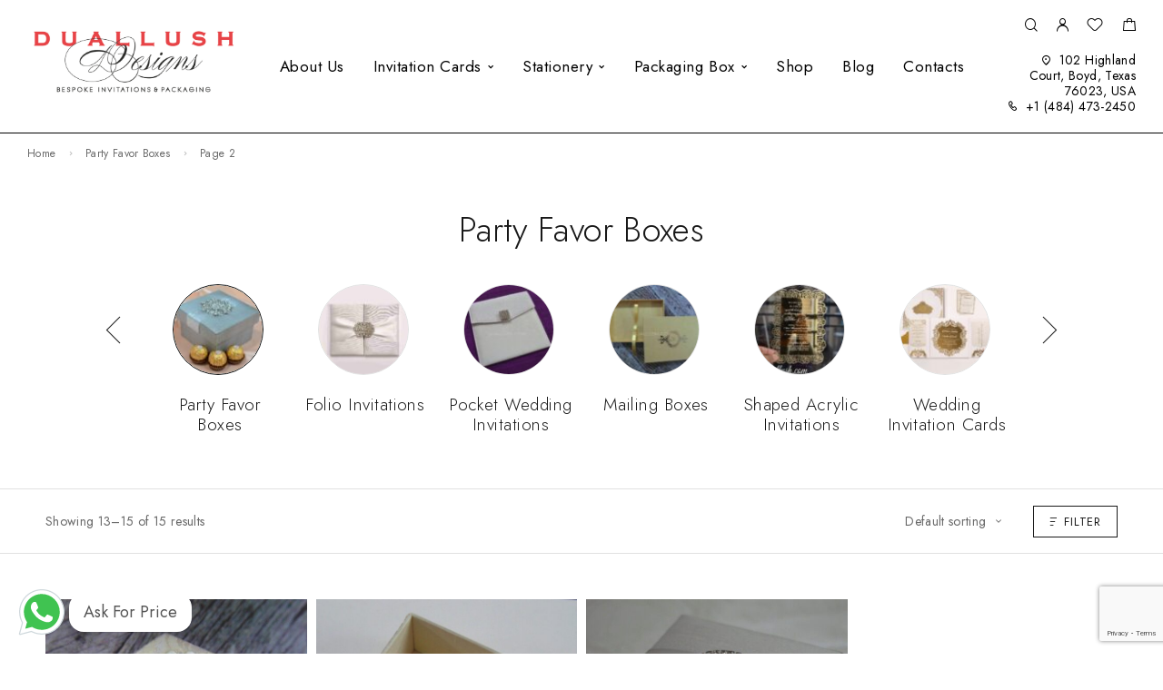

--- FILE ---
content_type: text/html; charset=UTF-8
request_url: https://duallush.com/product-category/favor-boxes/page/2/?view_mode=grid&et_columns-count=5
body_size: 24566
content:
<!DOCTYPE html>
<html lang="en">
<head>
	<!-- Google Tag Manager -->
<script>(function(w,d,s,l,i){w[l]=w[l]||[];w[l].push({'gtm.start':
new Date().getTime(),event:'gtm.js'});var f=d.getElementsByTagName(s)[0],
j=d.createElement(s),dl=l!='dataLayer'?'&l='+l:'';j.async=true;j.src=
'https://www.googletagmanager.com/gtm.js?id='+i+dl;f.parentNode.insertBefore(j,f);
})(window,document,'script','dataLayer','GTM-57WVJHWM');</script>
<!-- End Google Tag Manager -->
	<meta charset="UTF-8">
	<meta name="viewport" content="width=device-width, initial-scale=1, maximum-scale=1, user-scalable=no"/>
	<meta name="format-detection" content="telephone=no"/>
	<link rel="profile" href="//gmpg.org/xfn/11">
	<meta name='robots' content='index, follow, max-image-preview:large, max-snippet:-1, max-video-preview:-1' />
			<link rel="stylesheet" href="//fonts.googleapis.com/css?family=Jost%3A200%2Cregular%2Citalic%2C500%2C600%2C700%2C900%26subset%3Dlatin%2Clatin-ext&#038;display=swap">
				<link rel="stylesheet" href="https://duallush.com/wp-content/themes/goldish/assets/font/theme-icons.css?ver=1768297654">
		<style>@font-face { font-family:"Boska Light";src:url(https://duallush.com/wp-content/uploads/2023/03/goldish-1203323592.woff2) format('woff2');font-display: auto;font-weight: 400;font-style: normal;}@font-face { font-family:"Boska Regular";src:url(https://duallush.com/wp-content/uploads/2023/03/goldish-1323852144.woff2) format('woff2');font-display: auto;font-weight: 400;font-style: normal;}</style>		<script>var ideapark_supports_html5_storage = !1;
			try {
				ideapark_supports_html5_storage = "localStorage" in window && null !== window.localStorage, window.localStorage.setItem("ip", "test"), window.localStorage.removeItem("ip")
			} catch (t) {
				ideapark_supports_html5_storage = !1
			}</script>
		
	<!-- This site is optimized with the Yoast SEO plugin v26.8 - https://yoast.com/product/yoast-seo-wordpress/ -->
	<title>Custom Party Favor Boxes, Wedding Favors &amp; Personalized Bags</title>
	<meta name="description" content="Explore a wide range of custom party favor boxes, clear favor bags, and personalized wedding favor boxes, perfect for every occasion and celebration in USA." />
	<link rel="canonical" href="https://duallush.com/product-category/favor-boxes/page/2/" />
	<link rel="prev" href="https://duallush.com/product-category/favor-boxes/" />
	<meta property="og:locale" content="en_US" />
	<meta property="og:type" content="article" />
	<meta property="og:title" content="Custom Party Favor Boxes, Wedding Favors &amp; Personalized Bags" />
	<meta property="og:description" content="Explore a wide range of custom party favor boxes, clear favor bags, and personalized wedding favor boxes, perfect for every occasion and celebration in USA." />
	<meta property="og:url" content="https://duallush.com/product-category/favor-boxes/" />
	<meta property="og:site_name" content="Duallush Designs" />
	<meta name="twitter:card" content="summary_large_image" />
	<script type="application/ld+json" class="yoast-schema-graph">{"@context":"https://schema.org","@graph":[{"@type":"CollectionPage","@id":"https://duallush.com/product-category/favor-boxes/","url":"https://duallush.com/product-category/favor-boxes/page/2/","name":"Custom Party Favor Boxes, Wedding Favors & Personalized Bags","isPartOf":{"@id":"https://duallush.com/#website"},"primaryImageOfPage":{"@id":"https://duallush.com/product-category/favor-boxes/page/2/#primaryimage"},"image":{"@id":"https://duallush.com/product-category/favor-boxes/page/2/#primaryimage"},"thumbnailUrl":"https://duallush.com/wp-content/uploads/2024/02/fb01_favor_bocx_duallush-2_wm.jpg","description":"Explore a wide range of custom party favor boxes, clear favor bags, and personalized wedding favor boxes, perfect for every occasion and celebration in USA.","breadcrumb":{"@id":"https://duallush.com/product-category/favor-boxes/page/2/#breadcrumb"},"inLanguage":"en"},{"@type":"ImageObject","inLanguage":"en","@id":"https://duallush.com/product-category/favor-boxes/page/2/#primaryimage","url":"https://duallush.com/wp-content/uploads/2024/02/fb01_favor_bocx_duallush-2_wm.jpg","contentUrl":"https://duallush.com/wp-content/uploads/2024/02/fb01_favor_bocx_duallush-2_wm.jpg","width":640,"height":640},{"@type":"BreadcrumbList","@id":"https://duallush.com/product-category/favor-boxes/page/2/#breadcrumb","itemListElement":[{"@type":"ListItem","position":1,"name":"Home","item":"https://duallush.com/"},{"@type":"ListItem","position":2,"name":"Party Favor Boxes"}]},{"@type":"WebSite","@id":"https://duallush.com/#website","url":"https://duallush.com/","name":"Duallush Designs","description":"Couture &amp; Bespoke Invitations","potentialAction":[{"@type":"SearchAction","target":{"@type":"EntryPoint","urlTemplate":"https://duallush.com/?s={search_term_string}"},"query-input":{"@type":"PropertyValueSpecification","valueRequired":true,"valueName":"search_term_string"}}],"inLanguage":"en"}]}</script>
	<!-- / Yoast SEO plugin. -->


<link rel='dns-prefetch' href='//www.google.com' />
<link rel="alternate" type="application/rss+xml" title="Duallush Designs &raquo; Feed" href="https://duallush.com/feed/" />
<link rel="alternate" type="application/rss+xml" title="Duallush Designs &raquo; Comments Feed" href="https://duallush.com/comments/feed/" />
<link rel="alternate" type="application/rss+xml" title="Duallush Designs &raquo; Party Favor Boxes Category Feed" href="https://duallush.com/product-category/favor-boxes/feed/" />
<style id='wp-img-auto-sizes-contain-inline-css' type='text/css'>
img:is([sizes=auto i],[sizes^="auto," i]){contain-intrinsic-size:3000px 1500px}
/*# sourceURL=wp-img-auto-sizes-contain-inline-css */
</style>
<style id='wp-emoji-styles-inline-css' type='text/css'>

	img.wp-smiley, img.emoji {
		display: inline !important;
		border: none !important;
		box-shadow: none !important;
		height: 1em !important;
		width: 1em !important;
		margin: 0 0.07em !important;
		vertical-align: -0.1em !important;
		background: none !important;
		padding: 0 !important;
	}
/*# sourceURL=wp-emoji-styles-inline-css */
</style>
<style id='classic-theme-styles-inline-css' type='text/css'>
/*! This file is auto-generated */
.wp-block-button__link{color:#fff;background-color:#32373c;border-radius:9999px;box-shadow:none;text-decoration:none;padding:calc(.667em + 2px) calc(1.333em + 2px);font-size:1.125em}.wp-block-file__button{background:#32373c;color:#fff;text-decoration:none}
/*# sourceURL=/wp-includes/css/classic-themes.min.css */
</style>
<link rel='stylesheet' id='contact-form-7-css' href='https://duallush.com/wp-content/plugins/contact-form-7/includes/css/styles.css?ver=6.1.4' type='text/css' media='all' />
<link rel='stylesheet' id='formychat-frontend-css' href='https://duallush.com/wp-content/plugins/social-contact-form/public/css/frontend.min.css?ver=2.15.0' type='text/css' media='all' />
<style id='formychat-frontend-inline-css' type='text/css'>
@font-face {
						font-family: 'sans-serif';
						src: url('https://duallush.com/wp-content/plugins/social-contact-form/public/fonts/sans-serif.ttf') format('truetype');
					}@font-face {
						font-family: 'Arial';
						src: url('https://duallush.com/wp-content/plugins/social-contact-form/public/fonts/Arial.ttf') format('truetype');
					}@font-face {
						font-family: 'Arial Black';
						src: url('https://duallush.com/wp-content/plugins/social-contact-form/public/fonts/Arial+Black.ttf') format('truetype');
					}@font-face {
						font-family: 'Comic Sans';
						src: url('https://duallush.com/wp-content/plugins/social-contact-form/public/fonts/Comic+Sans.ttf') format('truetype');
					}@font-face {
						font-family: 'Courier New';
						src: url('https://duallush.com/wp-content/plugins/social-contact-form/public/fonts/Courier+New.ttf') format('truetype');
					}@font-face {
						font-family: 'Georgia';
						src: url('https://duallush.com/wp-content/plugins/social-contact-form/public/fonts/Georgia.ttf') format('truetype');
					}@font-face {
						font-family: 'Lucida Console';
						src: url('https://duallush.com/wp-content/plugins/social-contact-form/public/fonts/Lucida+Console.ttf') format('truetype');
					}@font-face {
						font-family: 'Lucida Sans';
						src: url('https://duallush.com/wp-content/plugins/social-contact-form/public/fonts/Lucida+Sans.ttf') format('truetype');
					}@font-face {
						font-family: 'Tahoma';
						src: url('https://duallush.com/wp-content/plugins/social-contact-form/public/fonts/Tahoma.ttf') format('truetype');
					}@font-face {
						font-family: 'Times New Roman';
						src: url('https://duallush.com/wp-content/plugins/social-contact-form/public/fonts/Times+New+Roman.ttf') format('truetype');
					}@font-face {
						font-family: 'Trebuchet';
						src: url('https://duallush.com/wp-content/plugins/social-contact-form/public/fonts/Trebuchet.ttf') format('truetype');
					}@font-face {
						font-family: 'Verdana';
						src: url('https://duallush.com/wp-content/plugins/social-contact-form/public/fonts/Verdana.ttf') format('truetype');
					}@font-face {
						font-family: 'Ubuntu';
						src: url('https://duallush.com/wp-content/plugins/social-contact-form/public/fonts/Ubuntu.ttf') format('truetype');
					}@font-face {
						font-family: 'Roboto';
						src: url('https://duallush.com/wp-content/plugins/social-contact-form/public/fonts/Roboto.ttf') format('truetype');
					}@font-face {
						font-family: 'Roboto Condensed';
						src: url('https://duallush.com/wp-content/plugins/social-contact-form/public/fonts/Roboto+Condensed.ttf') format('truetype');
					}@font-face {
						font-family: 'Open Sans';
						src: url('https://duallush.com/wp-content/plugins/social-contact-form/public/fonts/Open+Sans.ttf') format('truetype');
					}@font-face {
						font-family: 'Lato';
						src: url('https://duallush.com/wp-content/plugins/social-contact-form/public/fonts/Lato.ttf') format('truetype');
					}@font-face {
						font-family: 'Montserrat';
						src: url('https://duallush.com/wp-content/plugins/social-contact-form/public/fonts/Montserrat.ttf') format('truetype');
					}@font-face {
						font-family: 'Raleway';
						src: url('https://duallush.com/wp-content/plugins/social-contact-form/public/fonts/Raleway.ttf') format('truetype');
					}@font-face {
						font-family: 'PT Sans';
						src: url('https://duallush.com/wp-content/plugins/social-contact-form/public/fonts/PT+Sans.ttf') format('truetype');
					}@font-face {
						font-family: 'Roboto Slab';
						src: url('https://duallush.com/wp-content/plugins/social-contact-form/public/fonts/Roboto+Slab.ttf') format('truetype');
					}@font-face {
						font-family: 'Merriweather';
						src: url('https://duallush.com/wp-content/plugins/social-contact-form/public/fonts/Merriweather.ttf') format('truetype');
					}@font-face {
						font-family: 'Playfair Display';
						src: url('https://duallush.com/wp-content/plugins/social-contact-form/public/fonts/Playfair+Display.ttf') format('truetype');
					}@font-face {
						font-family: 'Source Sans Pro';
						src: url('https://duallush.com/wp-content/plugins/social-contact-form/public/fonts/Source+Sans+Pro.ttf') format('truetype');
					}@font-face {
						font-family: 'Noto Sans';
						src: url('https://duallush.com/wp-content/plugins/social-contact-form/public/fonts/Noto+Sans.ttf') format('truetype');
					}@font-face {
						font-family: 'Noto Serif';
						src: url('https://duallush.com/wp-content/plugins/social-contact-form/public/fonts/Noto+Serif.ttf') format('truetype');
					}@font-face {
						font-family: 'Roboto Mono';
						src: url('https://duallush.com/wp-content/plugins/social-contact-form/public/fonts/Roboto+Mono.ttf') format('truetype');
					}@font-face {
						font-family: 'Nunito';
						src: url('https://duallush.com/wp-content/plugins/social-contact-form/public/fonts/Nunito.ttf') format('truetype');
					}@font-face {
						font-family: 'Poppins';
						src: url('https://duallush.com/wp-content/plugins/social-contact-form/public/fonts/Poppins.ttf') format('truetype');
					}@font-face {
						font-family: 'Rubik';
						src: url('https://duallush.com/wp-content/plugins/social-contact-form/public/fonts/Rubik.ttf') format('truetype');
					}
/*# sourceURL=formychat-frontend-inline-css */
</style>
<style id='woocommerce-inline-inline-css' type='text/css'>
.woocommerce form .form-row .required { visibility: visible; }
/*# sourceURL=woocommerce-inline-inline-css */
</style>
<link rel='stylesheet' id='ideapark_fonts-icons-css' href='https://duallush.com/wp-content/uploads/ideapark_fonts/font-style-c757e5cd.min.css?ver=6.9' type='text/css' media='all' />
<link rel='stylesheet' id='goldish-child-style-css' href='https://duallush.com/wp-content/themes/goldish-child/style.css?ver=6.9' type='text/css' media='all' />
<link rel='stylesheet' id='ideapark-core-css' href='https://duallush.com/wp-content/uploads/goldish/min.css?ver=1768999484' type='text/css' media='all' />
<style id='ideapark-core-inline-css' type='text/css'>

@font-face {
font-family: 'star';
src: url('//duallush.com/wp-content/plugins/woocommerce/assets/fonts/star.eot');
src: url('//duallush.com/wp-content/plugins/woocommerce/assets/fonts/star.eot?#iefix') format('embedded-opentype'),
	url('//duallush.com/wp-content/plugins/woocommerce/assets/fonts/star.woff') format('woff'),
	url('//duallush.com/wp-content/plugins/woocommerce/assets/fonts/star.ttf') format('truetype'),
	url('//duallush.com/wp-content/plugins/woocommerce/assets/fonts/star.svg#star') format('svg');
font-weight: normal;
font-style: normal;
}
/*# sourceURL=ideapark-core-inline-css */
</style>
<link rel='stylesheet' id='wpb-get-a-quote-button-sweetalert2-css' href='https://duallush.com/wp-content/plugins/get-a-quote-button-for-woocommerce/assets/css/sweetalert2.min.css?ver=1.7' type='text/css' media='all' />
<link rel='stylesheet' id='wpb-get-a-quote-button-styles-css' href='https://duallush.com/wp-content/plugins/get-a-quote-button-for-woocommerce/assets/css/frontend.css?ver=1.7' type='text/css' media='all' />
<style id='wpb-get-a-quote-button-styles-inline-css' type='text/css'>

		.wpb-get-a-quote-button-btn-default,
		.wpb-gqf-form-style-true input[type=submit],
		.wpb-gqf-form-style-true input[type=button],
		.wpb-gqf-form-style-true input[type=submit],
		.wpb-gqf-form-style-true input[type=button]{
			color: #ffffff;
			background: #704d6d;
		}
		.wpb-get-a-quote-button-btn-default:hover, .wpb-get-a-quote-button-btn-default:focus,
		.wpb-gqf-form-style-true input[type=submit]:hover, .wpb-gqf-form-style-true input[type=submit]:focus,
		.wpb-gqf-form-style-true input[type=button]:hover, .wpb-gqf-form-style-true input[type=button]:focus,
		.wpb-gqf-form-style-true input[type=submit]:hover,
		.wpb-gqf-form-style-true input[type=button]:hover,
		.wpb-gqf-form-style-true input[type=submit]:focus,
		.wpb-gqf-form-style-true input[type=button]:focus {
			color: #ffffff;
			background: #000000;
		}
/*# sourceURL=wpb-get-a-quote-button-styles-inline-css */
</style>
<link rel='stylesheet' id='elementor-frontend-css' href='https://duallush.com/wp-content/uploads/elementor/css/custom-frontend.min.css?ver=1768996814' type='text/css' media='all' />
<style id='elementor-frontend-inline-css' type='text/css'>

			.elementor-column-gap-default > .elementor-row > .elementor-column > .elementor-element-populated,
			.elementor-column-gap-default > .elementor-column > .elementor-element-populated { padding: 0; }
			.e-con {
			--container-default-padding-top: 0;
			--container-default-padding-bottom: 0;
			--container-default-padding-left: 0;
			--container-default-padding-right: 0;
			}
/*# sourceURL=elementor-frontend-inline-css */
</style>
<link rel='stylesheet' id='elementor-post-3299-css' href='https://duallush.com/wp-content/uploads/elementor/css/post-3299.css?ver=1768999908' type='text/css' media='all' />
<link rel='stylesheet' id='widget-icon-list-css' href='https://duallush.com/wp-content/uploads/elementor/css/custom-widget-icon-list.min.css?ver=1768996814' type='text/css' media='all' />
<link rel='stylesheet' id='widget-image-css' href='https://duallush.com/wp-content/plugins/elementor/assets/css/widget-image.min.css?ver=3.34.2' type='text/css' media='all' />
<script type="text/template" id="tmpl-variation-template">
	<div class="woocommerce-variation-description">{{{ data.variation.variation_description }}}</div>
	<div class="woocommerce-variation-price">{{{ data.variation.price_html }}}</div>
	<div class="woocommerce-variation-availability">{{{ data.variation.availability_html }}}</div>
</script>
<script type="text/template" id="tmpl-unavailable-variation-template">
	<p role="alert">Sorry, this product is unavailable. Please choose a different combination.</p>
</script>
<script type="text/javascript" src="https://duallush.com/wp-includes/js/jquery/jquery.min.js?ver=3.7.1" id="jquery-core-js"></script>
<script type="text/javascript" src="https://duallush.com/wp-includes/js/jquery/jquery-migrate.min.js?ver=3.4.1" id="jquery-migrate-js"></script>
<script type="text/javascript" src="https://duallush.com/wp-content/plugins/woocommerce/assets/js/js-cookie/js.cookie.min.js?ver=2.1.4-wc.10.4.3" id="wc-js-cookie-js" defer="defer" data-wp-strategy="defer"></script>
<link rel="https://api.w.org/" href="https://duallush.com/wp-json/" /><link rel="alternate" title="JSON" type="application/json" href="https://duallush.com/wp-json/wp/v2/product_cat/101" /><link rel="EditURI" type="application/rsd+xml" title="RSD" href="https://duallush.com/xmlrpc.php?rsd" />
<meta name="generator" content="WordPress 6.9" />
<meta name="generator" content="Theme Plugin 3.43" />
<meta name="generator" content="WooCommerce 10.4.3" />
<meta name="generator" content="Goldish 3.46" />
<!-- Google site verification - Google for WooCommerce -->
<meta name="google-site-verification" content="F_J342Mz2NV13cWITOg3w36vjPt2lFodM-JinoZsPoY" />
	<noscript><style>.woocommerce-product-gallery{ opacity: 1 !important; }</style></noscript>
	<meta name="generator" content="Elementor 3.34.2; features: e_font_icon_svg, additional_custom_breakpoints; settings: css_print_method-external, google_font-enabled, font_display-swap">
			<style>
				.e-con.e-parent:nth-of-type(n+4):not(.e-lazyloaded):not(.e-no-lazyload),
				.e-con.e-parent:nth-of-type(n+4):not(.e-lazyloaded):not(.e-no-lazyload) * {
					background-image: none !important;
				}
				@media screen and (max-height: 1024px) {
					.e-con.e-parent:nth-of-type(n+3):not(.e-lazyloaded):not(.e-no-lazyload),
					.e-con.e-parent:nth-of-type(n+3):not(.e-lazyloaded):not(.e-no-lazyload) * {
						background-image: none !important;
					}
				}
				@media screen and (max-height: 640px) {
					.e-con.e-parent:nth-of-type(n+2):not(.e-lazyloaded):not(.e-no-lazyload),
					.e-con.e-parent:nth-of-type(n+2):not(.e-lazyloaded):not(.e-no-lazyload) * {
						background-image: none !important;
					}
				}
			</style>
			<link rel="icon" href="https://duallush.com/wp-content/uploads/2024/04/Favicon-50x50.png" sizes="32x32" />
<link rel="icon" href="https://duallush.com/wp-content/uploads/2024/04/Favicon-200x200.png" sizes="192x192" />
<link rel="apple-touch-icon" href="https://duallush.com/wp-content/uploads/2024/04/Favicon-200x200.png" />
<meta name="msapplication-TileImage" content="https://duallush.com/wp-content/uploads/2024/04/Favicon-300x301.png" />
		<style type="text/css" id="wp-custom-css">
			.woocommerce a.wqoecf_enquiry_button {
    background-color: #e64549;
    padding: 18px 30px 18px 30px;
    border-radius: 0px;
    font-size: 20px;
    font-weight: 400;
}


.c-ip-social__icon--www-etsy-com
{
    font-size: 12px;
  
}

.wpb-get-a-quote-button-btn {
    display: inline !important;
    border-radius: 0 !important;
	color: ;
	background:#e64549
}

.wpb-get-a-quote-button-btn.wpb-get-a-quote-button-btn-medium {
    padding: 17px 36px 19px;
  font-size: 18px;
  font-weight: 410;
	margin-top: 50px;
  letter-spacing: 1px;
}		</style>
		
		<!-- Global site tag (gtag.js) - Google Ads: AW-11104655572 - Google for WooCommerce -->
		<script async src="https://www.googletagmanager.com/gtag/js?id=AW-11104655572"></script>
		<script>
			window.dataLayer = window.dataLayer || [];
			function gtag() { dataLayer.push(arguments); }
			gtag( 'consent', 'default', {
				analytics_storage: 'denied',
				ad_storage: 'denied',
				ad_user_data: 'denied',
				ad_personalization: 'denied',
				region: ['AT', 'BE', 'BG', 'HR', 'CY', 'CZ', 'DK', 'EE', 'FI', 'FR', 'DE', 'GR', 'HU', 'IS', 'IE', 'IT', 'LV', 'LI', 'LT', 'LU', 'MT', 'NL', 'NO', 'PL', 'PT', 'RO', 'SK', 'SI', 'ES', 'SE', 'GB', 'CH'],
				wait_for_update: 500,
			} );
			gtag('js', new Date());
			gtag('set', 'developer_id.dOGY3NW', true);
			gtag("config", "AW-11104655572", { "groups": "GLA", "send_page_view": false });		</script>

		</head>
<body class="archive paged tax-product_cat term-favor-boxes term-101 wp-embed-responsive paged-2 wp-theme-goldish wp-child-theme-goldish-child theme-goldish woocommerce woocommerce-page woocommerce-no-js elementor-default elementor-kit-13 h-preload woocommerce-on h-ltr h-wpml">
	<!-- Google Tag Manager (noscript) -->
<noscript><iframe src="https://www.googletagmanager.com/ns.html?id=GTM-57WVJHWM"
height="0" width="0" style="display:none;visibility:hidden"></iframe></noscript>
<!-- End Google Tag Manager (noscript) -->
<div class="l-wrap"><script type="text/javascript">
/* <![CDATA[ */
gtag("event", "page_view", {send_to: "GLA"});
/* ]]> */
</script>
<div class="c-header-search disabled js-ajax-search">
	<div class="c-header-search__wrap">
		<div class="c-header-search__shadow js-search-close"></div>
		<div class="c-header-search__form">
			<div class="c-header-search__tip">What are you looking for?</div>
						
<form role="search" class="js-search-form" method="get" action="https://duallush.com/">
	<div class="c-header-search__input-block">
		<input class="js-ajax-search-input c-header-search__input" autocomplete="off" type="text" name="s" placeholder="Start typing..." value="" />
		<button class="js-search-clear h-cb c-header-search__clear" type="button"><i class="ip-close-small c-header-search__clear-svg"></i><span class="c-header-search__clear-text">Clear</span></button>
		
	</div>
	<input type="hidden" name="post_type" value="product" class="js-ajax-search-type" />
</form>					</div>
		<div class="l-section l-section--container c-header-search__result js-ajax-search-result">

		</div>
		<button type="button" class="h-cb h-cb--svg c-header-search__close js-search-close"><i
				class="ip-close-rect"></i></button>
	</div>
</div>

		<header class="l-section l-header" id="main-header">
				<div
			class="c-header__outer c-header__outer--mobile  c-header__outer--header-type-1 c-header__outer--header-type-mobile-2">
			<div
				class="c-header  c-header--header-type-1 c-header--header-type-mobile-2 c-header--buttons-1 c-header--mobile js-header-mobile">
				<div class="c-header__row c-header__row--logo-left">
											<button class="h-cb h-cb--svg c-header__menu-button js-mobile-menu-open" type="button" aria-label="Mobile Menu"><i
		class="ip-hamburger_menu c-header__menu-button-icon"></i></button>						<div
	class="c-header__logo c-header__logo--mobile">
		<a href="https://duallush.com/" class="c-header__logo-link">							<img fetchpriority="high"  width="2730" height="1050" 				src="https://duallush.com/wp-content/uploads/2025/05/Logo-1.png"
				alt="Duallush Designs"
				class="c-header__logo-img c-header__logo-img--mobile "/>
		
		
		</a></div>							<div
		class="c-header__col-mobile-buttons c-header__col-mobile-buttons--1">
		<div class="c-header__cart c-header__cart--default js-cart">
		<a class="c-header__button-link js-cart-sidebar-open"
		   href="https://duallush.com/cart/" aria-label="Shopping cart" title="Shopping cart">
			<i class="ip-cart c-header__cart-icon h-hide-mobile"><!-- --></i><i
				class="ip-m-cart c-header__cart-icon h-hide-desktop"><!-- --></i><span class="js-cart-info"></span>		</a>
			</div>	</div>
									</div>
			</div>
		</div>
			<div
		class="c-shop-sidebar  c-shop-sidebar--mobile-only  js-cart-sidebar">
		<div class="c-shop-sidebar__wrap js-cart-sidebar-wrap">
			<div class="c-shop-sidebar__buttons">
				<button type="button" class="h-cb h-cb--svg c-shop-sidebar__close js-cart-sidebar-close"><i
						class="ip-close-rect"></i></button>
			</div>
			<div class="c-shop-sidebar__content c-shop-sidebar__content--popup">
				<div class="widget_shopping_cart_content"></div>
			</div>
		</div>
	</div>
			<div class="c-shop-sidebar__shadow js-cart-sidebar-shadow"></div>
			<div
			class="c-header__menu c-header--mobile c-header__menu--header-type-mobile-2 js-mobile-menu">
			<div class="c-header__menu-shadow"></div>
			<div class="c-header__menu-buttons">
				<button type="button" class="h-cb h-cb--svg c-header__menu-back js-mobile-menu-back"><i
						class="ip-menu-left c-header__menu-back-svg"></i>
				</button>
				<button type="button" class="h-cb h-cb--svg c-header__menu-close js-mobile-menu-close"><i
						class="ip-close-rect c-header__menu-close-svg"></i></button>
			</div>
			<div class="c-header__menu-content c-header__menu-content--mobile-buttons-menu">
				<div class="c-header__menu-wrap js-mobile-menu-wrap"></div>
				<nav itemscope itemtype="http://schema.org/SiteNavigationElement" class="c-mobile-menu c-mobile-menu--top-menu js-mobile-top-menu"><ul id="mobile-top-menu" class="c-mobile-menu__list"><li id="menu-item-6232" class="c-mobile-menu__item menu-item-6232"><a href="https://duallush.com/about-us/">About Us</a></li>
<li id="menu-item-11861" class="c-mobile-menu__item c-mobile-menu__item--has-children menu-item-11861"><span class="a">Invitation Cards</span>
<ul class="c-mobile-menu__submenu">
	<li id="menu-item-11858" class="c-mobile-menu__subitem menu-item-11858"><a href="https://duallush.com/product-category/wedding-invitations/">Wedding Invitation Cards</a></li>
	<li id="menu-item-23333" class="c-mobile-menu__subitem menu-item-23333"><a href="https://duallush.com/product-category/wedding-invitation-boxes/">Wedding Invitation Boxes</a></li>
	<li id="menu-item-11859" class="c-mobile-menu__subitem menu-item-11859"><a href="https://duallush.com/product-category/acrylic-invitations/">Acrylic Wedding Invitations</a></li>
	<li id="menu-item-11872" class="c-mobile-menu__subitem menu-item-11872"><a href="https://duallush.com/product-category/acrylic-invitations/clear-acrylic-invitations/">Clear Acrylic Invitations</a></li>
	<li id="menu-item-11860" class="c-mobile-menu__subitem menu-item-11860"><a href="https://duallush.com/product-category/velvet-invitations/">Velvet Wedding Invitations</a></li>
	<li id="menu-item-11862" class="c-mobile-menu__subitem menu-item-11862"><a href="https://duallush.com/product-category/folio-invitations/">Folio Invitations</a></li>
	<li id="menu-item-11863" class="c-mobile-menu__subitem menu-item-11863"><a href="https://duallush.com/product-category/save-the-date-invitations/">Save the Date Invitations</a></li>
	<li id="menu-item-11864" class="c-mobile-menu__subitem menu-item-11864"><a href="https://duallush.com/product-category/sweet-16/">Sweet 16 Invitations</a></li>
	<li id="menu-item-11871" class="c-mobile-menu__subitem menu-item-11871"><a href="https://duallush.com/product-category/bat-mitzvah-bar-mitzvah/">Bar &amp; Bat Mitzvah Invitations</a></li>
</ul>
</li>
<li id="menu-item-11865" class="c-mobile-menu__item c-mobile-menu__item--has-children menu-item-11865"><span class="a">Stationery</span>
<ul class="c-mobile-menu__submenu">
	<li id="menu-item-11867" class="c-mobile-menu__subitem menu-item-11867"><a href="https://duallush.com/product-category/dinner-menu/">Wedding Dinner Menu</a></li>
	<li id="menu-item-11868" class="c-mobile-menu__subitem menu-item-11868"><a href="https://duallush.com/product-category/invitation-pockets/">Pocket Wedding Invitations</a></li>
</ul>
</li>
<li id="menu-item-12089" class="c-mobile-menu__item current-menu-ancestor current-menu-parent c-mobile-menu__item--has-children menu-item-12089"><span class="a">Packaging Box</span>
<ul class="c-mobile-menu__submenu">
	<li id="menu-item-11866" class="c-mobile-menu__subitem menu-item-11866"><a href="https://duallush.com/product-category/custom-packaging-boxes/">Custom Packaging Boxes</a></li>
	<li id="menu-item-11869" class="c-mobile-menu__subitem menu-item-11869"><a href="https://duallush.com/product-category/mailing-boxes/">Mailing Boxes</a></li>
	<li id="menu-item-11870" class="c-mobile-menu__subitem current-menu-item menu-item-11870"><a href="https://duallush.com/product-category/favor-boxes/" aria-current="page">Party Favor Boxes</a></li>
</ul>
</li>
<li id="menu-item-6233" class="c-mobile-menu__item menu-item-6233"><a href="https://duallush.com/shop/">Shop</a></li>
<li id="menu-item-11341" class="c-mobile-menu__item menu-item-11341"><a href="https://duallush.com/blog/">Blog</a></li>
<li id="menu-item-6234" class="c-mobile-menu__item menu-item-6234"><a href="https://duallush.com/contacts/">Contacts</a></li>
</ul></nav>					<div class="c-header__mobile_blocks">
		<div class="c-header__top js-mobile-blocks">
			<div class="c-header__top-row-list">
				<div class="c-header__top-row-item c-header__top-row-item--phone">
		<i class="ip-phone c-header__top-row-icon c-header__top-row-icon--phone"></i>
		<a href="tel:+14844732450">+1 (484) 473-2450</a>	</div>
	<div class="c-header__top-row-item c-header__top-row-item--email">
		<i class="ip-email c-header__top-row-icon c-header__top-row-icon--email"></i>
		<a href="mailto:info@duallush.com">info@duallush.com</a>	</div>
	<div class="c-header__top-row-item c-header__top-row-item--address">
		<i class="ip-map-pin c-header__top-row-icon c-header__top-row-icon--address"></i>
		102 Highland Court, Boyd, Texas 76023, USA	</div>
	<div class="c-header__top-row-item c-header__top-row-item--social">
		<div class="c-soc">			<a href="#" class="c-soc__link" target="_blank"
			   aria-label="Facebook"><i
					class="ip-facebook c-soc__icon c-soc__icon--facebook"></i></a>
					<a href="#" class="c-soc__link" target="_blank"
			   aria-label="Instagram"><i
					class="ip-instagram c-soc__icon c-soc__icon--instagram"></i></a>
					<a href="#" class="c-soc__link" target="_blank"
			   aria-label="X (Twitter)"><i
					class="ip-twitter c-soc__icon c-soc__icon--twitter"></i></a>
					<a href="#" class="c-soc__link" target="_blank"
			   aria-label="YouTube"><i
					class="ip-youtube c-soc__icon c-soc__icon--youtube"></i></a>
		</div>	</div>			</div>
		</div>
	</div>
			</div>
								<div class="c-header__menu-bottom c-header__menu-bottom--4 c-header__menu-bottom--menu">
		<button class="h-cb c-header__button-link c-header__search-button js-search-button" type="button" aria-label="Search" title="Search"><i class="ip-search h-hide-mobile"><!-- --></i><i class="ip-m-search  h-hide-desktop"><!-- --></i></button>	<a class="c-header__button-link c-header__button-link--account" title="Login" href="https://duallush.com/my-account/" rel="nofollow" aria-label="My Account"><i class="ip-user h-hide-mobile"><!-- --></i><i class="ip-m-auth h-hide-desktop"><!-- --></i></a>	<div class="c-header__wishlist">
		<a class="c-header__button-link"
		   aria-label="Wishlist"
		   title="Wishlist"
		   href="https://duallush.com/wishlist/"><i class="ip-wishlist c-header__wishlist-icon h-hide-mobile"></i><i class="ip-m-wishlist c-header__wishlist-icon h-hide-desktop"></i><span class="js-wishlist-info"></span></a>
	</div>
	<div class="c-header__cart c-header__cart--default js-cart">
		<a class="c-header__button-link js-cart-sidebar-open"
		   href="https://duallush.com/cart/" aria-label="Shopping cart" title="Shopping cart">
			<i class="ip-cart c-header__cart-icon h-hide-mobile"><!-- --></i><i
				class="ip-m-cart c-header__cart-icon h-hide-desktop"><!-- --></i><span class="js-cart-info"></span>		</a>
			</div>	</div>
					</div>
				
				<div
	class="c-header__outer c-header__outer--desktop  c-header__outer--header-type-1">
	<div
		class="c-header c-header--desktop  js-header-desktop c-header--header-type-1 c-header--cols">
									<div
					class="c-header__col-left">
											<div
							class="c-header__cell c-header__cell--top-left"><div
	class="c-header__logo c-header__logo--desktop ">
		<a href="https://duallush.com/" class="c-header__logo-link">							<img  width="2730" height="1050" 				src="https://duallush.com/wp-content/uploads/2025/05/Logo-1.png"
				alt="Duallush Designs"
				class="c-header__logo-img c-header__logo-img--desktop "/>
		
		
		
		</a></div></div>
						<div
							class="c-header__cell c-header__cell--bottom-left"></div>
									</div>
				<div
					class="c-header__col-center c-header__col-center--center">
											<div
							class="c-header__cell c-header__cell--center-center"><nav itemscope itemtype="http://schema.org/SiteNavigationElement" class="c-top-menu js-top-menu"><ul id="top-menu-desktop" class="c-top-menu__list c-top-menu__list--popup-compact"><li class="c-top-menu__item menu-item-6232 js-menu-item"><a href="https://duallush.com/about-us/">About Us</a></li>
<li class="c-top-menu__item c-top-menu__item--has-children menu-item-11861 js-menu-item"><span class="a">Invitation Cards</span>
<ul class="c-top-menu__submenu c-top-menu__submenu--columns-2">
	<li class="c-top-menu__subitem menu-item-11858 c-top-menu__subitem--collapse js-menu-item"><a href="https://duallush.com/product-category/wedding-invitations/">Wedding Invitation Cards</a></li>
	<li class="c-top-menu__subitem menu-item-23333 c-top-menu__subitem--collapse js-menu-item"><a href="https://duallush.com/product-category/wedding-invitation-boxes/">Wedding Invitation Boxes</a></li>
	<li class="c-top-menu__subitem menu-item-11859 c-top-menu__subitem--collapse js-menu-item"><a href="https://duallush.com/product-category/acrylic-invitations/">Acrylic Wedding Invitations</a></li>
	<li class="c-top-menu__subitem menu-item-11872 c-top-menu__subitem--collapse js-menu-item"><a href="https://duallush.com/product-category/acrylic-invitations/clear-acrylic-invitations/">Clear Acrylic Invitations</a></li>
	<li class="c-top-menu__subitem menu-item-11860 c-top-menu__subitem--collapse js-menu-item"><a href="https://duallush.com/product-category/velvet-invitations/">Velvet Wedding Invitations</a></li>
	<li class="c-top-menu__subitem menu-item-11862 c-top-menu__subitem--collapse js-menu-item"><a href="https://duallush.com/product-category/folio-invitations/">Folio Invitations</a></li>
	<li class="c-top-menu__subitem menu-item-11863 c-top-menu__subitem--collapse js-menu-item"><a href="https://duallush.com/product-category/save-the-date-invitations/">Save the Date Invitations</a></li>
	<li class="c-top-menu__subitem menu-item-11864 c-top-menu__subitem--collapse js-menu-item"><a href="https://duallush.com/product-category/sweet-16/">Sweet 16 Invitations</a></li>
	<li class="c-top-menu__subitem menu-item-11871 c-top-menu__subitem--collapse js-menu-item"><a href="https://duallush.com/product-category/bat-mitzvah-bar-mitzvah/">Bar &amp; Bat Mitzvah Invitations</a></li>
</ul>
</li>
<li class="c-top-menu__item c-top-menu__item--has-children menu-item-11865 js-menu-item"><span class="a">Stationery</span>
<ul class="c-top-menu__submenu c-top-menu__submenu--columns-2">
	<li class="c-top-menu__subitem menu-item-11867 c-top-menu__subitem--collapse js-menu-item"><a href="https://duallush.com/product-category/dinner-menu/">Wedding Dinner Menu</a></li>
	<li class="c-top-menu__subitem menu-item-11868 c-top-menu__subitem--collapse js-menu-item"><a href="https://duallush.com/product-category/invitation-pockets/">Pocket Wedding Invitations</a></li>
</ul>
</li>
<li class="c-top-menu__item current-menu-ancestor current-menu-parent c-top-menu__item--has-children menu-item-12089 js-menu-item"><span class="a">Packaging Box</span>
<ul class="c-top-menu__submenu c-top-menu__submenu--columns-1">
	<li class="c-top-menu__subitem menu-item-11866 c-top-menu__subitem--collapse js-menu-item"><a href="https://duallush.com/product-category/custom-packaging-boxes/">Custom Packaging Boxes</a></li>
	<li class="c-top-menu__subitem menu-item-11869 c-top-menu__subitem--collapse js-menu-item"><a href="https://duallush.com/product-category/mailing-boxes/">Mailing Boxes</a></li>
	<li class="c-top-menu__subitem current-menu-item menu-item-11870 c-top-menu__subitem--collapse js-menu-item"><a href="https://duallush.com/product-category/favor-boxes/" aria-current="page">Party Favor Boxes</a></li>
</ul>
</li>
<li class="c-top-menu__item menu-item-6233 js-menu-item"><a href="https://duallush.com/shop/">Shop</a></li>
<li class="c-top-menu__item menu-item-11341 js-menu-item"><a href="https://duallush.com/blog/">Blog</a></li>
<li class="c-top-menu__item menu-item-6234 js-menu-item"><a href="https://duallush.com/contacts/">Contacts</a></li>
</ul></nav></div>
									</div>
				<div
					class="c-header__col-right">
											<div
							class="c-header__cell c-header__cell--top-right"><div class="c-header__buttons c-header__buttons--header-type-1">
		<button class="h-cb c-header__button-link c-header__search-button js-search-button" type="button" aria-label="Search" title="Search"><i class="ip-search h-hide-mobile"><!-- --></i><i class="ip-m-search  h-hide-desktop"><!-- --></i></button>	<a class="c-header__button-link c-header__button-link--account" title="Login" href="https://duallush.com/my-account/" rel="nofollow" aria-label="My Account"><i class="ip-user h-hide-mobile"><!-- --></i><i class="ip-m-auth h-hide-desktop"><!-- --></i></a>	<div class="c-header__wishlist">
		<a class="c-header__button-link"
		   aria-label="Wishlist"
		   title="Wishlist"
		   href="https://duallush.com/wishlist/"><i class="ip-wishlist c-header__wishlist-icon h-hide-mobile"></i><i class="ip-m-wishlist c-header__wishlist-icon h-hide-desktop"></i><span class="js-wishlist-info"></span></a>
	</div>
	<div class="c-header__cart c-header__cart--default js-cart">
		<a class="c-header__button-link "
		   href="https://duallush.com/cart/" aria-label="Shopping cart" title="Shopping cart">
			<i class="ip-cart c-header__cart-icon h-hide-mobile"><!-- --></i><i
				class="ip-m-cart c-header__cart-icon h-hide-desktop"><!-- --></i><span class="js-cart-info"></span>		</a>
					<div class="widget_shopping_cart_content"></div>
			</div>	</div></div>
						<div
							class="c-header__cell c-header__cell--bottom-right"><div class="c-header__top-row-item c-header__top-row-item--address">
		<i class="ip-map-pin c-header__top-row-icon c-header__top-row-icon--address"></i>
		102 Highland Court, Boyd, Texas 76023, USA	</div><div class="c-header__top-row-item c-header__top-row-item--phone">
		<i class="ip-phone c-header__top-row-icon c-header__top-row-icon--phone"></i>
		<a href="tel:+14844732450">+1 (484) 473-2450</a>	</div></div>
									</div>
						</div>
	</div>

		
		<div class="c-header--desktop l-section__container js-simple-container"></div>
	</header>

	<main class="l-inner">
	<header class="l-section c-page-header c-page-header--sub-cat"><div class="c-page-header__top-row"><nav aria-label="breadcrumbs" class="c-breadcrumbs c-breadcrumbs--yoast"><span><span><a href="https://duallush.com/">Home</a></span> <i class="ip-breadcrumb c-breadcrumbs__separator"><!-- --></i> <span><a href="https://duallush.com/product-category/favor-boxes/">Party Favor Boxes</a></span> <i class="ip-breadcrumb c-breadcrumbs__separator"><!-- --></i> <span class="breadcrumb_last" aria-current="page">Page 2</span></span></nav></div>			<h1 class="c-page-header__title">Party Favor Boxes</h1>
	<div class="c-page-header__sub-cat"><div class="c-page-header__sub-cat-list c-page-header__sub-cat-list--round js-header-subcat h-carousel h-carousel--dots-hide h-carousel--flex"><div class="product-category product first c-page-header__sub-cat-item">
	<a aria-label="Visit product category Save the Date Invitations" href="https://duallush.com/product-category/save-the-date-invitations/">
	<span
				class="c-sub-categories__thumb-wrap  c-sub-categories__thumb-wrap--header "><img src="https://duallush.com/wp-content/uploads/2024/12/DSC_0707-scaled-e1734783795945-100x100.jpg" alt="Save the Date Invitations" width="100" height="100" srcset="https://duallush.com/wp-content/uploads/2024/12/DSC_0707-scaled-e1734783795945-100x100.jpg 100w, https://duallush.com/wp-content/uploads/2024/12/DSC_0707-scaled-e1734783795945-200x200.jpg 200w" sizes="(max-width: 100px) 100vw, 100px" /></span>		<h2 class="woocommerce-loop-category__title">
			Save the Date Invitations <mark class="count">6</mark>		</h2>
		
	</a></div>
<div class="product-category product last c-page-header__sub-cat-item">
	<a aria-label="Visit product category Wedding Dinner Menu" href="https://duallush.com/product-category/dinner-menu/">
	<span
				class="c-sub-categories__thumb-wrap  c-sub-categories__thumb-wrap--header "><img loading="lazy" src="https://duallush.com/wp-content/uploads/2026/01/DSC_0650_11zon-100x100.jpg" alt="Wedding Dinner Menu" width="100" height="100" srcset="https://duallush.com/wp-content/uploads/2026/01/DSC_0650_11zon-100x100.jpg 100w, https://duallush.com/wp-content/uploads/2026/01/DSC_0650_11zon-300x300.jpg 300w, https://duallush.com/wp-content/uploads/2026/01/DSC_0650_11zon-960x960.jpg 960w, https://duallush.com/wp-content/uploads/2026/01/DSC_0650_11zon-600x600.jpg 600w, https://duallush.com/wp-content/uploads/2026/01/DSC_0650_11zon-200x200.jpg 200w, https://duallush.com/wp-content/uploads/2026/01/DSC_0650_11zon-145x145.jpg 145w, https://duallush.com/wp-content/uploads/2026/01/DSC_0650_11zon.jpg 1760w" sizes="(max-width: 100px) 100vw, 100px" /></span>		<h2 class="woocommerce-loop-category__title">
			Wedding Dinner Menu <mark class="count">8</mark>		</h2>
		
	</a></div>
<div class="product-category product first c-page-header__sub-cat-item">
	<a aria-label="Visit product category Wedding Invitation Boxes" href="https://duallush.com/product-category/wedding-invitation-boxes/">
	<span
				class="c-sub-categories__thumb-wrap  c-sub-categories__thumb-wrap--header "><img loading="lazy" src="https://duallush.com/wp-content/uploads/2026/01/21_1_11zon-100x100.jpg" alt="Wedding Invitation Boxes" width="100" height="100" srcset="https://duallush.com/wp-content/uploads/2026/01/21_1_11zon-100x100.jpg 100w, https://duallush.com/wp-content/uploads/2026/01/21_1_11zon-300x300.jpg 300w, https://duallush.com/wp-content/uploads/2026/01/21_1_11zon-960x960.jpg 960w, https://duallush.com/wp-content/uploads/2026/01/21_1_11zon-600x600.jpg 600w, https://duallush.com/wp-content/uploads/2026/01/21_1_11zon-200x200.jpg 200w, https://duallush.com/wp-content/uploads/2026/01/21_1_11zon-145x145.jpg 145w, https://duallush.com/wp-content/uploads/2026/01/21_1_11zon.jpg 1080w" sizes="(max-width: 100px) 100vw, 100px" /></span>		<h2 class="woocommerce-loop-category__title">
			Wedding Invitation Boxes <mark class="count">76</mark>		</h2>
		
	</a></div>
<div class="product-category product last c-page-header__sub-cat-item">
	<a aria-label="Visit product category Sweet 16 Invitations" href="https://duallush.com/product-category/sweet-16/">
	<span
				class="c-sub-categories__thumb-wrap  c-sub-categories__thumb-wrap--header "><img loading="lazy" src="https://duallush.com/wp-content/uploads/2024/05/ASM5-min-e1734784571301-100x100.jpg" alt="Sweet 16 Invitations" width="100" height="100" srcset="https://duallush.com/wp-content/uploads/2024/05/ASM5-min-e1734784571301-100x100.jpg 100w, https://duallush.com/wp-content/uploads/2024/05/ASM5-min-e1734784571301-200x200.jpg 200w" sizes="(max-width: 100px) 100vw, 100px" /></span>		<h2 class="woocommerce-loop-category__title">
			Sweet 16 Invitations <mark class="count">2</mark>		</h2>
		
	</a></div>
<div class="product-category product first c-page-header__sub-cat-item">
	<a aria-label="Visit product category Acrylic Wedding Invitations" href="https://duallush.com/product-category/acrylic-invitations/">
	<span
				class="c-sub-categories__thumb-wrap  c-sub-categories__thumb-wrap--header "><img loading="lazy" src="https://duallush.com/wp-content/uploads/2024/02/Category-4-100x100.jpg" alt="Acrylic Wedding Invitations" width="100" height="100" srcset="https://duallush.com/wp-content/uploads/2024/02/Category-4-100x100.jpg 100w, https://duallush.com/wp-content/uploads/2024/02/Category-4-200x200.jpg 200w, https://duallush.com/wp-content/uploads/2024/02/Category-4-50x50.jpg 50w" sizes="(max-width: 100px) 100vw, 100px" /></span>		<h2 class="woocommerce-loop-category__title">
			Acrylic Wedding Invitations <mark class="count">33</mark>		</h2>
		
	</a></div>
<div class="product-category product last c-page-header__sub-cat-item">
	<a aria-label="Visit product category Bar &amp; Bat Mitzvah Invitations" href="https://duallush.com/product-category/bat-mitzvah-bar-mitzvah/">
	<span
				class="c-sub-categories__thumb-wrap  c-sub-categories__thumb-wrap--header "><img loading="lazy" src="https://duallush.com/wp-content/uploads/2026/01/DSC_0451_11zon-100x100.jpg" alt="Bar &amp; Bat Mitzvah Invitations" width="100" height="100" srcset="https://duallush.com/wp-content/uploads/2026/01/DSC_0451_11zon-100x100.jpg 100w, https://duallush.com/wp-content/uploads/2026/01/DSC_0451_11zon-300x300.jpg 300w, https://duallush.com/wp-content/uploads/2026/01/DSC_0451_11zon-960x960.jpg 960w, https://duallush.com/wp-content/uploads/2026/01/DSC_0451_11zon-600x600.jpg 600w, https://duallush.com/wp-content/uploads/2026/01/DSC_0451_11zon-200x200.jpg 200w, https://duallush.com/wp-content/uploads/2026/01/DSC_0451_11zon-145x145.jpg 145w, https://duallush.com/wp-content/uploads/2026/01/DSC_0451_11zon.jpg 1760w" sizes="(max-width: 100px) 100vw, 100px" /></span>		<h2 class="woocommerce-loop-category__title">
			Bar &amp; Bat Mitzvah Invitations <mark class="count">9</mark>		</h2>
		
	</a></div>
<div class="product-category product first c-page-header__sub-cat-item">
	<a aria-label="Visit product category Velvet Wedding Invitations" href="https://duallush.com/product-category/velvet-invitations/">
	<span
				class="c-sub-categories__thumb-wrap  c-sub-categories__thumb-wrap--header "><img loading="lazy" src="https://duallush.com/wp-content/uploads/2024/04/DSC_0580-100x100.jpg" alt="Velvet Wedding Invitations" width="100" height="100" srcset="https://duallush.com/wp-content/uploads/2024/04/DSC_0580-100x100.jpg 100w, https://duallush.com/wp-content/uploads/2024/04/DSC_0580-200x200.jpg 200w" sizes="(max-width: 100px) 100vw, 100px" /></span>		<h2 class="woocommerce-loop-category__title">
			Velvet Wedding Invitations <mark class="count">35</mark>		</h2>
		
	</a></div>
<div class="product-category product last c-page-header__sub-cat-item">
	<a aria-label="Visit product category Custom Packaging Boxes" href="https://duallush.com/product-category/custom-packaging-boxes/">
	<span
				class="c-sub-categories__thumb-wrap  c-sub-categories__thumb-wrap--header "><img loading="lazy" src="https://duallush.com/wp-content/uploads/2024/02/DSC_0167_wm-scaled-1-100x100.jpg" alt="Custom Packaging Boxes" width="100" height="100" srcset="https://duallush.com/wp-content/uploads/2024/02/DSC_0167_wm-scaled-1-100x100.jpg 100w, https://duallush.com/wp-content/uploads/2024/02/DSC_0167_wm-scaled-1-300x300.jpg 300w, https://duallush.com/wp-content/uploads/2024/02/DSC_0167_wm-scaled-1-960x960.jpg 960w, https://duallush.com/wp-content/uploads/2024/02/DSC_0167_wm-scaled-1-600x600.jpg 600w, https://duallush.com/wp-content/uploads/2024/02/DSC_0167_wm-scaled-1-200x200.jpg 200w, https://duallush.com/wp-content/uploads/2024/02/DSC_0167_wm-scaled-1-145x145.jpg 145w, https://duallush.com/wp-content/uploads/2024/02/DSC_0167_wm-scaled-1-50x50.jpg 50w" sizes="(max-width: 100px) 100vw, 100px" /></span>		<h2 class="woocommerce-loop-category__title">
			Custom Packaging Boxes <mark class="count">10</mark>		</h2>
		
	</a></div>
<div class="product-category product first c-page-header__sub-cat-item c-page-header__sub-cat-item--current">
	<a aria-label="Visit product category Party Favor Boxes" href="https://duallush.com/product-category/favor-boxes/">
	<span
				class="c-sub-categories__thumb-wrap  c-sub-categories__thumb-wrap--header "><img loading="lazy" src="https://duallush.com/wp-content/uploads/2026/01/DSC_0473_11zon-100x100.jpg" alt="Party Favor Boxes" width="100" height="100" srcset="https://duallush.com/wp-content/uploads/2026/01/DSC_0473_11zon-100x100.jpg 100w, https://duallush.com/wp-content/uploads/2026/01/DSC_0473_11zon-300x300.jpg 300w, https://duallush.com/wp-content/uploads/2026/01/DSC_0473_11zon-960x960.jpg 960w, https://duallush.com/wp-content/uploads/2026/01/DSC_0473_11zon-600x600.jpg 600w, https://duallush.com/wp-content/uploads/2026/01/DSC_0473_11zon-200x200.jpg 200w, https://duallush.com/wp-content/uploads/2026/01/DSC_0473_11zon-145x145.jpg 145w" sizes="(max-width: 100px) 100vw, 100px" /></span>		<h2 class="woocommerce-loop-category__title">
			Party Favor Boxes <mark class="count">15</mark>		</h2>
		
	</a></div>
<div class="product-category product last c-page-header__sub-cat-item">
	<a aria-label="Visit product category Folio Invitations" href="https://duallush.com/product-category/folio-invitations/">
	<span
				class="c-sub-categories__thumb-wrap  c-sub-categories__thumb-wrap--header "><img loading="lazy" src="https://duallush.com/wp-content/uploads/2026/01/2_11zon-100x100.jpg" alt="Folio Invitations" width="100" height="100" srcset="https://duallush.com/wp-content/uploads/2026/01/2_11zon-100x100.jpg 100w, https://duallush.com/wp-content/uploads/2026/01/2_11zon-300x300.jpg 300w, https://duallush.com/wp-content/uploads/2026/01/2_11zon-960x960.jpg 960w, https://duallush.com/wp-content/uploads/2026/01/2_11zon-600x600.jpg 600w, https://duallush.com/wp-content/uploads/2026/01/2_11zon-200x200.jpg 200w, https://duallush.com/wp-content/uploads/2026/01/2_11zon-145x145.jpg 145w, https://duallush.com/wp-content/uploads/2026/01/2_11zon.jpg 1650w" sizes="(max-width: 100px) 100vw, 100px" /></span>		<h2 class="woocommerce-loop-category__title">
			Folio Invitations <mark class="count">65</mark>		</h2>
		
	</a></div>
<div class="product-category product first c-page-header__sub-cat-item">
	<a aria-label="Visit product category Pocket Wedding Invitations" href="https://duallush.com/product-category/invitation-pockets/">
	<span
				class="c-sub-categories__thumb-wrap  c-sub-categories__thumb-wrap--header "><img loading="lazy" src="https://duallush.com/wp-content/uploads/2024/02/DSC_0257_wm-100x100.jpg" alt="Pocket Wedding Invitations" width="100" height="100" srcset="https://duallush.com/wp-content/uploads/2024/02/DSC_0257_wm-100x100.jpg 100w, https://duallush.com/wp-content/uploads/2024/02/DSC_0257_wm-200x200.jpg 200w, https://duallush.com/wp-content/uploads/2024/02/DSC_0257_wm-50x50.jpg 50w" sizes="(max-width: 100px) 100vw, 100px" /></span>		<h2 class="woocommerce-loop-category__title">
			Pocket Wedding Invitations <mark class="count">7</mark>		</h2>
		
	</a></div>
<div class="product-category product last c-page-header__sub-cat-item">
	<a aria-label="Visit product category Mailing Boxes" href="https://duallush.com/product-category/mailing-boxes/">
	<span
				class="c-sub-categories__thumb-wrap  c-sub-categories__thumb-wrap--header "><img loading="lazy" src="https://duallush.com/wp-content/uploads/2024/02/DSC03049_wm-100x100.jpg" alt="Mailing Boxes" width="100" height="100" srcset="https://duallush.com/wp-content/uploads/2024/02/DSC03049_wm-100x100.jpg 100w, https://duallush.com/wp-content/uploads/2024/02/DSC03049_wm-200x200.jpg 200w, https://duallush.com/wp-content/uploads/2024/02/DSC03049_wm-50x50.jpg 50w" sizes="(max-width: 100px) 100vw, 100px" /></span>		<h2 class="woocommerce-loop-category__title">
			Mailing Boxes <mark class="count">7</mark>		</h2>
		
	</a></div>
<div class="product-category product first c-page-header__sub-cat-item">
	<a aria-label="Visit product category Shaped Acrylic Invitations" href="https://duallush.com/product-category/shaped-acrylic-invitations/">
	<span
				class="c-sub-categories__thumb-wrap  c-sub-categories__thumb-wrap--header "><img loading="lazy" src="https://duallush.com/wp-content/uploads/2024/02/DSC_0153_wm-1-1-100x100.jpg" alt="Shaped Acrylic Invitations" width="100" height="100" srcset="https://duallush.com/wp-content/uploads/2024/02/DSC_0153_wm-1-1-100x100.jpg 100w, https://duallush.com/wp-content/uploads/2024/02/DSC_0153_wm-1-1-200x200.jpg 200w, https://duallush.com/wp-content/uploads/2024/02/DSC_0153_wm-1-1-50x50.jpg 50w" sizes="(max-width: 100px) 100vw, 100px" /></span>		<h2 class="woocommerce-loop-category__title">
			Shaped Acrylic Invitations <mark class="count">8</mark>		</h2>
		
	</a></div>
<div class="product-category product last c-page-header__sub-cat-item">
	<a aria-label="Visit product category Wedding Invitation Cards" href="https://duallush.com/product-category/wedding-invitations/">
	<span
				class="c-sub-categories__thumb-wrap  c-sub-categories__thumb-wrap--header "><img loading="lazy" src="https://duallush.com/wp-content/uploads/2024/02/Category-3-100x100.jpg" alt="Wedding Invitation Cards" width="100" height="100" srcset="https://duallush.com/wp-content/uploads/2024/02/Category-3-100x100.jpg 100w, https://duallush.com/wp-content/uploads/2024/02/Category-3-200x200.jpg 200w, https://duallush.com/wp-content/uploads/2024/02/Category-3-50x50.jpg 50w" sizes="(max-width: 100px) 100vw, 100px" /></span>		<h2 class="woocommerce-loop-category__title">
			Wedding Invitation Cards <mark class="count">58</mark>		</h2>
		
	</a></div>
<div class="product-category product first c-page-header__sub-cat-item">
	<a aria-label="Visit product category Private Listings" href="https://duallush.com/product-category/private-listings/">
	<span
				class="c-sub-categories__thumb-wrap  c-sub-categories__thumb-wrap--header "><img loading="lazy" src="https://duallush.com/wp-content/uploads/2024/07/Private-Listing-100x100.jpg" alt="Private Listings" width="100" height="100" srcset="https://duallush.com/wp-content/uploads/2024/07/Private-Listing-100x100.jpg 100w, https://duallush.com/wp-content/uploads/2024/07/Private-Listing-300x300.jpg 300w, https://duallush.com/wp-content/uploads/2024/07/Private-Listing-960x960.jpg 960w, https://duallush.com/wp-content/uploads/2024/07/Private-Listing-600x600.jpg 600w, https://duallush.com/wp-content/uploads/2024/07/Private-Listing-200x200.jpg 200w, https://duallush.com/wp-content/uploads/2024/07/Private-Listing-145x145.jpg 145w, https://duallush.com/wp-content/uploads/2024/07/Private-Listing-50x50.jpg 50w, https://duallush.com/wp-content/uploads/2024/07/Private-Listing.jpg 1041w" sizes="(max-width: 100px) 100vw, 100px" /></span>		<h2 class="woocommerce-loop-category__title">
			Private Listings <mark class="count">1</mark>		</h2>
		
	</a></div>
</div></div></header>

<div
	class="c-catalog-ordering l-section  c-catalog-ordering--desktop-filter ">
	<div
		class="c-catalog-ordering__wrap  l-section--container-wide">
		<div class="c-catalog-ordering__col c-catalog-ordering__col--result">
			<p class="woocommerce-result-count" role="alert" aria-relevant="all" >
	Showing 13&ndash;15 of 15 results</p>
		</div>
		<div class="c-catalog-ordering__col c-catalog-ordering__col--ordering">
			<form class="woocommerce-ordering" method="get">
		<select
		name="orderby"
		class="orderby"
					aria-label="Shop order"
			>
					<option value="menu_order"  selected='selected'>Default sorting</option>
					<option value="popularity" >Sort by popularity</option>
					<option value="rating" >Sort by average rating</option>
					<option value="date" >Sort by latest</option>
					<option value="price" >Sort by price: low to high</option>
					<option value="price-desc" >Sort by price: high to low</option>
			</select>
	<input type="hidden" name="paged" value="1" />
	<input type="hidden" name="view_mode" value="grid" /><input type="hidden" name="et_columns-count" value="5" /></form>
		</div>
					<button
				class="h-cb c-catalog-ordering__filter-show-button c-catalog-ordering__filter-show-button--desktop js-filter-show-button"
				type="button"><i
					class="ip-filter c-catalog-ordering__filter-ico"></i>Filter							</button>
		
					<button
				class="h-cb c-catalog-ordering__filter-show-button c-catalog-ordering__filter-show-button--mobile js-filter-show-button"
				type="button"><i
					class="ip-filter c-catalog-ordering__filter-ico"></i>Filter							</button>
			</div>
</div>
<div class="c-catalog-ordering__line"></div>
<div
	class="l-section l-section--container-wide l-section--top-margin l-section--bottom-margin">
			<div class="l-section__sidebar l-section__sidebar--fullwidth ">
			
			<div
			class="c-sidebar c-shop-sidebar  c-shop-sidebar--desktop-filter  js-shop-sidebar ">
			<div class="c-shop-sidebar__wrap js-shop-sidebar-wrap">
				<div class="c-shop-sidebar__buttons">
					<button type="button" class="h-cb h-cb--svg c-shop-sidebar__close js-filter-close-button"><i
							class="ip-close-rect"></i></button>
				</div>
									<div
						class="c-shop-sidebar__content c-shop-sidebar__content--desktop-filter js-shop-sidebar-content-desktop">
						<div class="c-sidebar__wrap">
							<aside id="woocommerce_price_filter-2" class="widget woocommerce widget_price_filter"><div class="widget-title">Price</div>
<form method="get" action="https://duallush.com/product-category/favor-boxes/">
	<div class="price_slider_wrapper">
		<div class="price_slider" style="display:none;"></div>
		<div class="price_slider_amount" data-step="10">
			<label class="screen-reader-text" for="min_price">Min price</label>
			<input type="text" id="min_price" name="min_price" value="0" data-min="0" placeholder="Min price" />
			<label class="screen-reader-text" for="max_price">Max price</label>
			<input type="text" id="max_price" name="max_price" value="1910" data-max="1910" placeholder="Max price" />
						<button type="submit" class="button">Filter</button>
			<div class="price_label" style="display:none;">
				Price: <span class="from"></span> &mdash; <span class="to"></span>
			</div>
			<input type="hidden" name="view_mode" value="grid" /><input type="hidden" name="et_columns-count" value="5" />			<div class="clear"></div>
		</div>
	</div>
</form>

</aside>						</div>
					</div>
													<div class="c-shop-sidebar__content c-shop-sidebar__content--mobile js-shop-sidebar-content">
						<div class="c-sidebar__wrap">
							<aside id="woocommerce_product_categories-3" class="widget woocommerce widget_product_categories"><h2 class="widget-title">Categories</h2><ul class="product-categories"><li class="cat-item cat-item-105 cat-parent"><a href="https://duallush.com/product-category/acrylic-invitations/">Acrylic Wedding Invitations</a><ul class='children'>
<li class="cat-item cat-item-149"><a href="https://duallush.com/product-category/acrylic-invitations/bridal-shower/">Bridal Shower Acrylic Invitations</a></li>
<li class="cat-item cat-item-103"><a href="https://duallush.com/product-category/acrylic-invitations/clear-acrylic-invitations/">Clear Acrylic Invitations</a></li>
<li class="cat-item cat-item-108"><a href="https://duallush.com/product-category/acrylic-invitations/frosted-acrylic-wedding-invitations/">Frosted Acrylic Wedding Invitations</a></li>
<li class="cat-item cat-item-148"><a href="https://duallush.com/product-category/acrylic-invitations/quinceanera-invitations-acrylic/">Quinceañera Invitations Acrylic</a></li>
</ul>
</li>
<li class="cat-item cat-item-107"><a href="https://duallush.com/product-category/bat-mitzvah-bar-mitzvah/">Bar &amp; Bat Mitzvah Invitations</a></li>
<li class="cat-item cat-item-111"><a href="https://duallush.com/product-category/custom-packaging-boxes/">Custom Packaging Boxes</a></li>
<li class="cat-item cat-item-102"><a href="https://duallush.com/product-category/folio-invitations/">Folio Invitations</a></li>
<li class="cat-item cat-item-100"><a href="https://duallush.com/product-category/invitation-boxes/">Invitation Boxes</a></li>
<li class="cat-item cat-item-109"><a href="https://duallush.com/product-category/mailing-boxes/">Mailing Boxes</a></li>
<li class="cat-item cat-item-101 current-cat"><a href="https://duallush.com/product-category/favor-boxes/">Party Favor Boxes</a></li>
<li class="cat-item cat-item-110"><a href="https://duallush.com/product-category/invitation-pockets/">Pocket Wedding Invitations</a></li>
<li class="cat-item cat-item-151"><a href="https://duallush.com/product-category/private-listings/">Private Listings</a></li>
<li class="cat-item cat-item-153"><a href="https://duallush.com/product-category/save-the-date-invitations/">Save the Date Invitations</a></li>
<li class="cat-item cat-item-106"><a href="https://duallush.com/product-category/shaped-acrylic-invitations/">Shaped Acrylic Invitations</a></li>
<li class="cat-item cat-item-150"><a href="https://duallush.com/product-category/sweet-16/">Sweet 16 Invitations</a></li>
<li class="cat-item cat-item-147"><a href="https://duallush.com/product-category/velvet-invitations/">Velvet Wedding Invitations</a></li>
<li class="cat-item cat-item-154"><a href="https://duallush.com/product-category/dinner-menu/">Wedding Dinner Menu</a></li>
<li class="cat-item cat-item-315"><a href="https://duallush.com/product-category/wedding-invitation-boxes/">Wedding Invitation Boxes</a></li>
<li class="cat-item cat-item-99"><a href="https://duallush.com/product-category/wedding-invitations/">Wedding Invitation Cards</a></li>
</ul></aside><aside id="woocommerce_price_filter-3" class="widget woocommerce widget_price_filter"><h2 class="widget-title">Filter by price</h2>
<form method="get" action="https://duallush.com/product-category/favor-boxes/">
	<div class="price_slider_wrapper">
		<div class="price_slider" style="display:none;"></div>
		<div class="price_slider_amount" data-step="10">
			<label class="screen-reader-text" for="min_price">Min price</label>
			<input type="text" id="min_price" name="min_price" value="0" data-min="0" placeholder="Min price" />
			<label class="screen-reader-text" for="max_price">Max price</label>
			<input type="text" id="max_price" name="max_price" value="1910" data-max="1910" placeholder="Max price" />
						<button type="submit" class="button">Filter</button>
			<div class="price_label" style="display:none;">
				Price: <span class="from"></span> &mdash; <span class="to"></span>
			</div>
			<input type="hidden" name="view_mode" value="grid" /><input type="hidden" name="et_columns-count" value="5" />			<div class="clear"></div>
		</div>
	</div>
</form>

</aside>						</div>
					</div>
							</div>
		</div>
					<div class="c-shop-sidebar__shadow js-filter-shadow"></div>
					</div>
	

	<div
		class="l-section__content">
		<div
			class="">

										
			
						<div class="woocommerce-notices-wrapper"></div>				<div class="c-product-grid"><div
	class="c-product-grid__wrap c-product-grid__wrap--4-per-row c-product-grid__wrap--1-per-row-mobile c-product-grid__wrap--fullwidth c-product-grid__wrap--cnt-4">
	<div
		class="c-product-grid__list c-product-grid__list--4-per-row c-product-grid__list--fullwidth c-product-grid__list--1-per-row-mobile  c-product-grid__list--below c-product-grid__list--below-mobile  " 		data-count="4"
		data-layout="4-per-row"
		data-layout-width="fullwidth"
		data-layout-mobile="1-per-row-mobile">
				<!-- grid-start --><div class="c-product-grid__item c-product-grid__item--4-per-row c-product-grid__item--1-per-row-mobile c-product-grid__item--not-compact-mobile c-product-grid__item--buttons-2 c-product-grid__item--buttons-2-mobile c-product-grid__item--below c-product-grid__item--below-mobile product type-product post-4941 status-publish first instock product_cat-favor-boxes has-post-thumbnail shipping-taxable product-type-simple">
	<div class="c-product-grid__thumb-wrap c-product-grid__thumb-wrap--buttons">				<a href="https://duallush.com/product/embellished-wedding-favor-box/" role="presentation">
			<img loading="lazy" width="640" height="640" src="https://duallush.com/wp-content/uploads/2024/02/fb01_favor_bocx_duallush-2_wm.jpg" class="c-product-grid__thumb c-product-grid__thumb--cover c-product-grid__thumb--base" alt="Wedding Favor Box with Pearl Embellishment" srcset="https://duallush.com/wp-content/uploads/2024/02/fb01_favor_bocx_duallush-2_wm.jpg 640w, https://duallush.com/wp-content/uploads/2024/02/fb01_favor_bocx_duallush-2_wm-300x300.jpg 300w, https://duallush.com/wp-content/uploads/2024/02/fb01_favor_bocx_duallush-2_wm-100x100.jpg 100w, https://duallush.com/wp-content/uploads/2024/02/fb01_favor_bocx_duallush-2_wm-600x600.jpg 600w, https://duallush.com/wp-content/uploads/2024/02/fb01_favor_bocx_duallush-2_wm-200x200.jpg 200w, https://duallush.com/wp-content/uploads/2024/02/fb01_favor_bocx_duallush-2_wm-145x145.jpg 145w, https://duallush.com/wp-content/uploads/2024/02/fb01_favor_bocx_duallush-2_wm-50x50.jpg 50w" sizes="(min-width: 1024px) 25vw, (min-width: 768px) 33vw, 100vw" decoding="async" /><img loading="lazy" width="640" height="640" src="https://duallush.com/wp-content/uploads/2024/02/fb01_favor_bocx_duallush-5_wm.jpg" class="c-product-grid__thumb c-product-grid__thumb--cover c-product-grid__thumb--hover" alt="" srcset="https://duallush.com/wp-content/uploads/2024/02/fb01_favor_bocx_duallush-5_wm.jpg 640w, https://duallush.com/wp-content/uploads/2024/02/fb01_favor_bocx_duallush-5_wm-300x300.jpg 300w, https://duallush.com/wp-content/uploads/2024/02/fb01_favor_bocx_duallush-5_wm-100x100.jpg 100w, https://duallush.com/wp-content/uploads/2024/02/fb01_favor_bocx_duallush-5_wm-600x600.jpg 600w, https://duallush.com/wp-content/uploads/2024/02/fb01_favor_bocx_duallush-5_wm-200x200.jpg 200w, https://duallush.com/wp-content/uploads/2024/02/fb01_favor_bocx_duallush-5_wm-145x145.jpg 145w, https://duallush.com/wp-content/uploads/2024/02/fb01_favor_bocx_duallush-5_wm-50x50.jpg 50w" sizes="(min-width: 1024px) 25vw, (min-width: 768px) 33vw, 100vw" decoding="async" />				</a>
			<div class="c-product-grid__badges c-badge__list"></div><!-- .c-product-grid__badges -->	<div class="c-product-grid__thumb-button-list ">
					<button class="h-cb c-product-grid__thumb-button c-product-grid__thumb-button--quickview js-grid-zoom" type="button" data-lang="en" data-product-id="4941" aria-label="Quick view">
				<i class="ip-eye c-product-grid__icon c-product-grid__icon--quickview"></i>
				<span class="c-product-grid__icon-text">Quick view</span>
			</button>
					</div>
</div><!-- .c-product-grid__thumb-wrap --><div class="c-product-grid__details  c-product-grid__details--below c-product-grid__details--below-mobile"><div class="c-product-grid__title-wrap">		<a href="https://duallush.com/product/embellished-wedding-favor-box/" class="woocommerce-LoopProduct-link woocommerce-loop-product__link"><h2 class="woocommerce-loop-product__title">Wedding Favor Box with Pearl Embellishment</h2></a></div><!-- .c-product-grid__title-wrap --><div class="c-product-grid__price-wrap">
</div><!-- .c-product-grid__price-wrap --><div class="c-product-grid__star-rating"></div></div>
			<!-- .c-product-grid__details --></div>
<div class="c-product-grid__item c-product-grid__item--4-per-row c-product-grid__item--1-per-row-mobile c-product-grid__item--not-compact-mobile c-product-grid__item--buttons-2 c-product-grid__item--buttons-2-mobile c-product-grid__item--below c-product-grid__item--below-mobile product type-product post-5659 status-publish last instock product_cat-favor-boxes has-post-thumbnail shipping-taxable product-type-simple">
	<div class="c-product-grid__thumb-wrap c-product-grid__thumb-wrap--buttons">				<a href="https://duallush.com/product/brocade-silk-wedding-party-favor-box/" role="presentation">
			<img loading="lazy" width="960" height="950" src="https://duallush.com/wp-content/uploads/2024/02/DSC02888_wm-960x950.jpg" class="c-product-grid__thumb c-product-grid__thumb--cover c-product-grid__thumb--base" alt="Wedding Party Favor Box in Brocade Silk" srcset="https://duallush.com/wp-content/uploads/2024/02/DSC02888_wm-960x950.jpg 960w, https://duallush.com/wp-content/uploads/2024/02/DSC02888_wm-300x297.jpg 300w, https://duallush.com/wp-content/uploads/2024/02/DSC02888_wm-100x100.jpg 100w, https://duallush.com/wp-content/uploads/2024/02/DSC02888_wm-600x593.jpg 600w, https://duallush.com/wp-content/uploads/2024/02/DSC02888_wm-145x143.jpg 145w, https://duallush.com/wp-content/uploads/2024/02/DSC02888_wm-50x50.jpg 50w, https://duallush.com/wp-content/uploads/2024/02/DSC02888_wm.jpg 1650w" sizes="(min-width: 1024px) 25vw, (min-width: 768px) 33vw, 100vw" decoding="async" /><img loading="lazy" width="960" height="937" src="https://duallush.com/wp-content/uploads/2024/02/DSC02884_wm-960x937.jpg" class="c-product-grid__thumb c-product-grid__thumb--cover c-product-grid__thumb--hover" alt="" srcset="https://duallush.com/wp-content/uploads/2024/02/DSC02884_wm-960x937.jpg 960w, https://duallush.com/wp-content/uploads/2024/02/DSC02884_wm-300x293.jpg 300w, https://duallush.com/wp-content/uploads/2024/02/DSC02884_wm-600x585.jpg 600w, https://duallush.com/wp-content/uploads/2024/02/DSC02884_wm-145x141.jpg 145w, https://duallush.com/wp-content/uploads/2024/02/DSC02884_wm-50x50.jpg 50w, https://duallush.com/wp-content/uploads/2024/02/DSC02884_wm.jpg 1650w" sizes="(min-width: 1024px) 25vw, (min-width: 768px) 33vw, 100vw" decoding="async" />				</a>
			<div class="c-product-grid__badges c-badge__list"></div><!-- .c-product-grid__badges -->	<div class="c-product-grid__thumb-button-list ">
					<button class="h-cb c-product-grid__thumb-button c-product-grid__thumb-button--quickview js-grid-zoom" type="button" data-lang="en" data-product-id="5659" aria-label="Quick view">
				<i class="ip-eye c-product-grid__icon c-product-grid__icon--quickview"></i>
				<span class="c-product-grid__icon-text">Quick view</span>
			</button>
					</div>
</div><!-- .c-product-grid__thumb-wrap --><div class="c-product-grid__details  c-product-grid__details--below c-product-grid__details--below-mobile"><div class="c-product-grid__title-wrap">		<a href="https://duallush.com/product/brocade-silk-wedding-party-favor-box/" class="woocommerce-LoopProduct-link woocommerce-loop-product__link"><h2 class="woocommerce-loop-product__title">Wedding Party Favor Box in Brocade Silk</h2></a></div><!-- .c-product-grid__title-wrap --><div class="c-product-grid__price-wrap">
</div><!-- .c-product-grid__price-wrap --><div class="c-product-grid__star-rating"></div></div>
			<!-- .c-product-grid__details --></div>
<div class="c-product-grid__item c-product-grid__item--4-per-row c-product-grid__item--1-per-row-mobile c-product-grid__item--not-compact-mobile c-product-grid__item--buttons-2 c-product-grid__item--buttons-2-mobile c-product-grid__item--below c-product-grid__item--below-mobile product type-product post-5689 status-publish first instock product_cat-favor-boxes has-post-thumbnail shipping-taxable product-type-simple">
	<div class="c-product-grid__thumb-wrap c-product-grid__thumb-wrap--buttons">				<a href="https://duallush.com/product/embellished-white-silk-wedding-favor-box-with-satin-ribbon-crystal-brooch/" role="presentation">
			<img loading="lazy" width="960" height="806" src="https://duallush.com/wp-content/uploads/2024/02/fb10-favor-box-duallush-1_wm-960x806.jpg" class="c-product-grid__thumb c-product-grid__thumb--cover c-product-grid__thumb--base" alt="White Silk Wedding Favor Box with Satin Ribbon &amp; Crystal Brooch" srcset="https://duallush.com/wp-content/uploads/2024/02/fb10-favor-box-duallush-1_wm-960x806.jpg 960w, https://duallush.com/wp-content/uploads/2024/02/fb10-favor-box-duallush-1_wm-300x252.jpg 300w, https://duallush.com/wp-content/uploads/2024/02/fb10-favor-box-duallush-1_wm-600x504.jpg 600w, https://duallush.com/wp-content/uploads/2024/02/fb10-favor-box-duallush-1_wm-145x122.jpg 145w, https://duallush.com/wp-content/uploads/2024/02/fb10-favor-box-duallush-1_wm.jpg 1429w" sizes="(min-width: 1024px) 25vw, (min-width: 768px) 33vw, 100vw" decoding="async" /><img loading="lazy" width="960" height="925" src="https://duallush.com/wp-content/uploads/2024/02/fb10-favor-box-duallush-2_wm-960x925.jpg" class="c-product-grid__thumb c-product-grid__thumb--cover c-product-grid__thumb--hover" alt="" srcset="https://duallush.com/wp-content/uploads/2024/02/fb10-favor-box-duallush-2_wm-960x925.jpg 960w, https://duallush.com/wp-content/uploads/2024/02/fb10-favor-box-duallush-2_wm-300x289.jpg 300w, https://duallush.com/wp-content/uploads/2024/02/fb10-favor-box-duallush-2_wm-600x578.jpg 600w, https://duallush.com/wp-content/uploads/2024/02/fb10-favor-box-duallush-2_wm-145x140.jpg 145w, https://duallush.com/wp-content/uploads/2024/02/fb10-favor-box-duallush-2_wm.jpg 1245w" sizes="(min-width: 1024px) 25vw, (min-width: 768px) 33vw, 100vw" decoding="async" />				</a>
			<div class="c-product-grid__badges c-badge__list"></div><!-- .c-product-grid__badges -->	<div class="c-product-grid__thumb-button-list ">
					<button class="h-cb c-product-grid__thumb-button c-product-grid__thumb-button--quickview js-grid-zoom" type="button" data-lang="en" data-product-id="5689" aria-label="Quick view">
				<i class="ip-eye c-product-grid__icon c-product-grid__icon--quickview"></i>
				<span class="c-product-grid__icon-text">Quick view</span>
			</button>
					</div>
</div><!-- .c-product-grid__thumb-wrap --><div class="c-product-grid__details  c-product-grid__details--below c-product-grid__details--below-mobile"><div class="c-product-grid__title-wrap">		<a href="https://duallush.com/product/embellished-white-silk-wedding-favor-box-with-satin-ribbon-crystal-brooch/" class="woocommerce-LoopProduct-link woocommerce-loop-product__link"><h2 class="woocommerce-loop-product__title">White Silk Wedding Favor Box with Satin Ribbon &#038; Crystal Brooch</h2></a></div><!-- .c-product-grid__title-wrap --><div class="c-product-grid__price-wrap">
</div><!-- .c-product-grid__price-wrap --><div class="c-product-grid__star-rating"></div></div>
			<!-- .c-product-grid__details --></div>
<!-- grid-end -->
	</div><!-- .c-product-grid__list -->
	</div><!-- .c-product-grid__wrap -->
				</div>
				
						<div
				class="l-section entry-content c-product-grid__cat-desc c-product-grid__cat-desc--below"></div>					</div>
	</div>
</div>


</main><!-- /.l-inner -->
<footer
	class="l-section c-footer c-footer--mobile-buttons-menu ">
	<div class="l-section">		<div data-elementor-type="wp-post" data-elementor-id="3299" class="elementor elementor-3299">
						<section class="elementor-section elementor-top-section elementor-element elementor-element-9f71014 elementor-section-full_width elementor-section-height-default elementor-section-height-default" data-id="9f71014" data-element_type="section" data-settings="{&quot;background_background&quot;:&quot;classic&quot;}">
						<div class="elementor-container elementor-column-gap-default">
					<div class="elementor-column elementor-col-33 elementor-top-column elementor-element elementor-element-252af98" data-id="252af98" data-element_type="column">
			<div class="elementor-widget-wrap elementor-element-populated">
						<div class="elementor-element elementor-element-098d3a7 elementor-widget elementor-widget-ideapark-heading" data-id="098d3a7" data-element_type="widget" data-widget_type="ideapark-heading.default">
				<div class="elementor-widget-container">
					<div class="c-ip-heading c-ip-heading--default c-ip-heading--left c-ip-heading--bullet-hide"><div class="c-ip-heading__inner"><p class="c-ip-heading_p">MY ACCOUNT</p></div></div>				</div>
				</div>
				<div class="elementor-element elementor-element-c723bf6 elementor-icon-list--layout-traditional elementor-list-item-link-full_width elementor-widget elementor-widget-icon-list" data-id="c723bf6" data-element_type="widget" data-widget_type="icon-list.default">
							<ul class="elementor-icon-list-items">
							<li class="elementor-icon-list-item">
											<a href="https://duallush.com/my-account/">

												<span class="elementor-icon-list-icon">
							<i aria-hidden="true" class="fibd21- fi-bd21-romb"></i>						</span>
										<span class="elementor-icon-list-text">My account</span>
											</a>
									</li>
								<li class="elementor-icon-list-item">
											<a href="https://duallush.com/wishlist/">

												<span class="elementor-icon-list-icon">
							<i aria-hidden="true" class="fibd21- fi-bd21-romb"></i>						</span>
										<span class="elementor-icon-list-text">Wishlist</span>
											</a>
									</li>
								<li class="elementor-icon-list-item">
											<a href="https://duallush.com/cart/">

												<span class="elementor-icon-list-icon">
							<i aria-hidden="true" class="fibd21- fi-bd21-romb"></i>						</span>
										<span class="elementor-icon-list-text">Cart</span>
											</a>
									</li>
								<li class="elementor-icon-list-item">
											<a href="https://duallush.com/checkout/">

												<span class="elementor-icon-list-icon">
							<i aria-hidden="true" class="fibd21- fi-bd21-romb"></i>						</span>
										<span class="elementor-icon-list-text">Checkout</span>
											</a>
									</li>
								<li class="elementor-icon-list-item">
											<a href="https://duallush.com/my-account/">

												<span class="elementor-icon-list-icon">
							<i aria-hidden="true" class="fibd21- fi-bd21-romb"></i>						</span>
										<span class="elementor-icon-list-text">Register Now</span>
											</a>
									</li>
								<li class="elementor-icon-list-item">
											<a href="/shop/">

												<span class="elementor-icon-list-icon">
							<i aria-hidden="true" class="fibd21- fi-bd21-romb"></i>						</span>
										<span class="elementor-icon-list-text">Shop Now</span>
											</a>
									</li>
						</ul>
						</div>
					</div>
		</div>
				<div class="elementor-column elementor-col-33 elementor-top-column elementor-element elementor-element-fccf806" data-id="fccf806" data-element_type="column">
			<div class="elementor-widget-wrap elementor-element-populated">
						<div class="elementor-element elementor-element-0752da0 elementor-widget elementor-widget-ideapark-heading" data-id="0752da0" data-element_type="widget" data-widget_type="ideapark-heading.default">
				<div class="elementor-widget-container">
					<div class="c-ip-heading c-ip-heading--default c-ip-heading--left c-ip-heading--bullet-hide"><div class="c-ip-heading__inner"><p class="c-ip-heading_p">INFORMATION</p></div></div>				</div>
				</div>
				<div class="elementor-element elementor-element-feb7fac elementor-icon-list--layout-traditional elementor-list-item-link-full_width elementor-widget elementor-widget-icon-list" data-id="feb7fac" data-element_type="widget" data-widget_type="icon-list.default">
							<ul class="elementor-icon-list-items">
							<li class="elementor-icon-list-item">
											<a href="/insert-artwork/">

												<span class="elementor-icon-list-icon">
							<i aria-hidden="true" class="fibd21- fi-bd21-romb"></i>						</span>
										<span class="elementor-icon-list-text">Inserts Artwork</span>
											</a>
									</li>
								<li class="elementor-icon-list-item">
											<a href="/order-a-sample/">

												<span class="elementor-icon-list-icon">
							<i aria-hidden="true" class="fibd21- fi-bd21-romb"></i>						</span>
										<span class="elementor-icon-list-text">Order A Sample</span>
											</a>
									</li>
								<li class="elementor-icon-list-item">
											<a href="https://duallush.com/blog/">

												<span class="elementor-icon-list-icon">
							<i aria-hidden="true" class="fibd21- fi-bd21-romb"></i>						</span>
										<span class="elementor-icon-list-text">Our Blog</span>
											</a>
									</li>
								<li class="elementor-icon-list-item">
											<a href="https://duallush.com/faq/">

												<span class="elementor-icon-list-icon">
							<i aria-hidden="true" class="fibd21- fi-bd21-romb"></i>						</span>
										<span class="elementor-icon-list-text">FAQ</span>
											</a>
									</li>
								<li class="elementor-icon-list-item">
											<a href="/privacy-policy/">

												<span class="elementor-icon-list-icon">
							<i aria-hidden="true" class="fibd21- fi-bd21-romb"></i>						</span>
										<span class="elementor-icon-list-text">Privacy Policy</span>
											</a>
									</li>
								<li class="elementor-icon-list-item">
											<a href="/return-policy/">

												<span class="elementor-icon-list-icon">
							<i aria-hidden="true" class="fibd21- fi-bd21-romb"></i>						</span>
										<span class="elementor-icon-list-text">Return Policy</span>
											</a>
									</li>
						</ul>
						</div>
					</div>
		</div>
				<div class="elementor-column elementor-col-33 elementor-top-column elementor-element elementor-element-c93dfe3" data-id="c93dfe3" data-element_type="column">
			<div class="elementor-widget-wrap elementor-element-populated">
						<div class="elementor-element elementor-element-4d16061 elementor-widget elementor-widget-ideapark-heading" data-id="4d16061" data-element_type="widget" data-widget_type="ideapark-heading.default">
				<div class="elementor-widget-container">
					<div class="c-ip-heading c-ip-heading--default c-ip-heading--left c-ip-heading--bullet-hide"><div class="c-ip-heading__inner"><p class="c-ip-heading_p">OUR CONTACTS</p></div></div>				</div>
				</div>
				<div class="elementor-element elementor-element-4f434df elementor-icon-list--layout-traditional elementor-list-item-link-full_width elementor-widget elementor-widget-icon-list" data-id="4f434df" data-element_type="widget" data-widget_type="icon-list.default">
							<ul class="elementor-icon-list-items">
							<li class="elementor-icon-list-item">
											<span class="elementor-icon-list-icon">
							<i aria-hidden="true" class="fibd21- fi-bd21-map-pin"></i>						</span>
										<span class="elementor-icon-list-text">USA: 102 Highland Court, Boyd, Texas 76023 USA </span>
									</li>
								<li class="elementor-icon-list-item">
											<span class="elementor-icon-list-icon">
							<i aria-hidden="true" class="fibd21- fi-bd21-map-pin"></i>						</span>
										<span class="elementor-icon-list-text"><span style="letter-spacing: 0.6px">India: C-153, First Floor, Sector 10 Noida, UP 201301, India</span></span>
									</li>
								<li class="elementor-icon-list-item">
											<a href="tel:+1%20(484)%20473-2450">

												<span class="elementor-icon-list-icon">
							<i aria-hidden="true" class="fibd21- fi-bd21-phone"></i>						</span>
										<span class="elementor-icon-list-text">+1 (484) 473-2450</span>
											</a>
									</li>
								<li class="elementor-icon-list-item">
											<a href="tel:+911204222813">

												<span class="elementor-icon-list-icon">
							<i aria-hidden="true" class="fibd21- fi-bd21-phone"></i>						</span>
										<span class="elementor-icon-list-text">+91-120 422 2813</span>
											</a>
									</li>
								<li class="elementor-icon-list-item">
											<a href="mailto:info@duallush.com">

												<span class="elementor-icon-list-icon">
							<i aria-hidden="true" class="fibd21- fi-bd21-email"></i>						</span>
										<span class="elementor-icon-list-text">info@duallush.com</span>
											</a>
									</li>
						</ul>
						</div>
				<div class="elementor-element elementor-element-45ac55d elementor-mobile-align-center elementor-widget elementor-widget-ideapark-social" data-id="45ac55d" data-element_type="widget" data-widget_type="ideapark-social.default">
				<div class="elementor-widget-container">
					<div class="c-ip-social">					<a href="https://www.facebook.com/duallush/" class="c-ip-social__link c-ip-social__link--rounded" aria-label="Facebook"><i
							class="ip-facebook c-ip-social__icon c-ip-social__icon--facebook">
							<!-- --></i></a>
									<a href="https://www.instagram.com/duallush/" class="c-ip-social__link c-ip-social__link--rounded" aria-label="Instagram"><i
							class="ip-instagram c-ip-social__icon c-ip-social__icon--instagram">
							<!-- --></i></a>
									<a href="https://twitter.com/duallush" class="c-ip-social__link c-ip-social__link--rounded" aria-label="X (Twitter)"><i
							class="ip-twitter c-ip-social__icon c-ip-social__icon--twitter">
							<!-- --></i></a>
									<a href="https://in.pinterest.com/duallush/" class="c-ip-social__link c-ip-social__link--rounded" aria-label="Pinterest"><i
							class="ip-pinterest c-ip-social__icon c-ip-social__icon--pinterest">
							<!-- --></i></a>
								<a href="https://www.etsy.com/shop/InvitationsByKhan" class="c-ip-social__link c-ip-social__link--rounded" aria-label="www.etsy.com"><svg aria-hidden="true" class=" c-ip-social__icon c-ip-social__icon--www-etsy-com e-font-icon-svg e-fab-etsy" viewBox="0 0 384 512" xmlns="http://www.w3.org/2000/svg"><path d="M384 348c-1.75 10.75-13.75 110-15.5 132-117.879-4.299-219.895-4.743-368.5 0v-25.5c45.457-8.948 60.627-8.019 61-35.25 1.793-72.322 3.524-244.143 0-322-1.029-28.46-12.13-26.765-61-36v-25.5c73.886 2.358 255.933 8.551 362.999-3.75-3.5 38.25-7.75 126.5-7.75 126.5H332C320.947 115.665 313.241 68 277.25 68h-137c-10.25 0-10.75 3.5-10.75 9.75V241.5c58 .5 88.5-2.5 88.5-2.5 29.77-.951 27.56-8.502 40.75-65.251h25.75c-4.407 101.351-3.91 61.829-1.75 160.25H257c-9.155-40.086-9.065-61.045-39.501-61.5 0 0-21.5-2-88-2v139c0 26 14.25 38.25 44.25 38.25H263c63.636 0 66.564-24.996 98.751-99.75H384z"></path></svg></a>
				</div>				</div>
				</div>
					</div>
		</div>
					</div>
		</section>
				<section class="elementor-section elementor-top-section elementor-element elementor-element-78188d6 elementor-section-full_width elementor-section-height-default elementor-section-height-default" data-id="78188d6" data-element_type="section" data-settings="{&quot;background_background&quot;:&quot;classic&quot;}">
						<div class="elementor-container elementor-column-gap-default">
					<div class="elementor-column elementor-col-50 elementor-top-column elementor-element elementor-element-309d054" data-id="309d054" data-element_type="column">
			<div class="elementor-widget-wrap elementor-element-populated">
						<div class="elementor-element elementor-element-f04adab elementor-widget elementor-widget-ideapark-heading" data-id="f04adab" data-element_type="widget" data-widget_type="ideapark-heading.default">
				<div class="elementor-widget-container">
					<div class="c-ip-heading c-ip-heading--default c-ip-heading--left c-ip-heading--bullet-hide c-ip-heading--block-align-center"><div class="c-ip-heading__inner"><p class="c-ip-heading_p">Copyright © 2015-2026 Duallush Designs. All Rights Reserved</p></div></div>				</div>
				</div>
					</div>
		</div>
				<div class="elementor-column elementor-col-50 elementor-top-column elementor-element elementor-element-dcd7272" data-id="dcd7272" data-element_type="column">
			<div class="elementor-widget-wrap elementor-element-populated">
						<div class="elementor-element elementor-element-5287436 elementor-widget elementor-widget-image" data-id="5287436" data-element_type="widget" data-widget_type="image.default">
															<img loading="lazy" width="282" height="44" src="https://duallush.com/wp-content/uploads/2021/09/goldish-2127327731.png" class="attachment-full size-full wp-image-1671" alt="" srcset="https://duallush.com/wp-content/uploads/2021/09/goldish-2127327731.png 282w, https://duallush.com/wp-content/uploads/2021/09/goldish-2127327731-145x23.png 145w" sizes="(max-width: 282px) 100vw, 282px" />															</div>
					</div>
		</div>
					</div>
		</section>
				</div>
		</div>	</footer>
<script type="speculationrules">
{"prefetch":[{"source":"document","where":{"and":[{"href_matches":"/*"},{"not":{"href_matches":["/wp-*.php","/wp-admin/*","/wp-content/uploads/*","/wp-content/*","/wp-content/plugins/*","/wp-content/themes/goldish-child/*","/wp-content/themes/goldish/*","/*\\?(.+)"]}},{"not":{"selector_matches":"a[rel~=\"nofollow\"]"}},{"not":{"selector_matches":".no-prefetch, .no-prefetch a"}}]},"eagerness":"conservative"}]}
</script>
<div id="formychat-widgets"></div>		<div class="woocommerce-notices-wrapper woocommerce-notices-wrapper--ajax"></div>
					<div
				class="c-header__callback-popup c-header__callback-popup--disabled js-callback-popup js-quickview-popup">
				<div class="c-header__callback-bg js-callback-close"></div>
				<div class="c-header__callback-wrap c-header__callback-wrap--quickview">
					<div class="js-quickview-container"></div>
					<button type="button" class="h-cb h-cb--svg c-header__callback-close js-callback-close"><i
							class="ip-close-rect"></i></button>
				</div>
			</div>
				<div
			class="c-header__callback-popup c-header__callback-popup--disabled js-callback-popup js-attribute-hint-popup">
			<div class="c-header__callback-wrap c-header__callback-wrap--hint">
				<div
					class="c-header__callback-content c-header__callback-content--hint js-attribute-hint-container"></div>
				<button type="button" class="h-cb h-cb--svg c-header__callback-close js-callback-close"><i
						class="ip-close-rect"></i></button>
			</div>
		</div>
		<div class="pswp js-fixed" tabindex="-1" role="dialog" aria-hidden="true">
	<div class="pswp__bg"></div>
	<div class="pswp__scroll-wrap">
		<div class="pswp__container">
			<div class="pswp__item"></div>
			<div class="pswp__item"></div>
			<div class="pswp__item"></div>
		</div>
		<div class="pswp__ui pswp__ui--hidden">
			<div class="pswp__top-bar">
				<div class="pswp__counter"></div>
				<button class="h-cb pswp__button--close" title="Close (Esc)">
					<i class="ip-close pswp__button-svg pswp__button-svg--close"></i>
				</button>
				<button class="h-cb pswp__button--zoom" title="Zoom in/out">
					<i class="ip-zoom pswp__button-svg pswp__button-svg--zoom"></i>
				</button>
				<div class="pswp__preloader">
					<div class="pswp__preloader__icn">
						<div class="pswp__preloader__cut">
							<div class="pswp__preloader__donut"></div>
						</div>
					</div>
				</div>
			</div>
			<button class="h-cb pswp__button--arrow--left"
					title="Previous (arrow left)">
				<i class="ip-right pswp__button-svg pswp__button-svg--left"></i>
			</button>
			<button class="h-cb pswp__button--arrow--right"
					title="Next (arrow right)">
				<i class="ip-right pswp__button-svg pswp__button-svg--right"></i>
			</button>
			<div class="pswp__caption">
				<div class="pswp__caption__center"></div>
			</div>
		</div>
	</div>
</div>			<button class="c-to-top-button js-to-top-button c-to-top-button--without-menu" type="button">
				<i class="ip-right-default c-to-top-button__svg"></i>
			</button>
		<div class="wpb_gqb_hidden_cf7" style="display:none">
<div class="wpcf7 no-js" id="wpcf7-f14-o1" lang="en" dir="ltr" data-wpcf7-id="14">
<div class="screen-reader-response"><p role="status" aria-live="polite" aria-atomic="true"></p> <ul></ul></div>
<form action="/product-category/favor-boxes/page/2/?view_mode=grid&#038;et_columns-count=5#wpcf7-f14-o1" method="post" class="wpcf7-form init wpb_gqb_form_product_info_show" aria-label="Contact form" novalidate="novalidate" data-status="init">
<fieldset class="hidden-fields-container"><input type="hidden" name="_wpcf7" value="14" /><input type="hidden" name="_wpcf7_version" value="6.1.4" /><input type="hidden" name="_wpcf7_locale" value="en" /><input type="hidden" name="_wpcf7_unit_tag" value="wpcf7-f14-o1" /><input type="hidden" name="_wpcf7_container_post" value="0" /><input type="hidden" name="_wpcf7_posted_data_hash" value="" /><input type="hidden" name="_wpcf7_recaptcha_response" value="" />
</fieldset>
<label> Your name
    <span class="wpcf7-form-control-wrap" data-name="your-name"><input size="40" maxlength="400" class="wpcf7-form-control wpcf7-text wpcf7-validates-as-required" autocomplete="name" aria-required="true" aria-invalid="false" value="" type="text" name="your-name" /></span> </label>

<label> Your email
    <span class="wpcf7-form-control-wrap" data-name="your-email"><input size="40" maxlength="400" class="wpcf7-form-control wpcf7-email wpcf7-validates-as-required wpcf7-text wpcf7-validates-as-email" autocomplete="email" aria-required="true" aria-invalid="false" value="" type="email" name="your-email" /></span> </label>

<label> Your Phone Number
    <span class="wpcf7-form-control-wrap" data-name="tel-201"><input size="40" maxlength="400" class="wpcf7-form-control wpcf7-tel wpcf7-validates-as-required wpcf7-text wpcf7-validates-as-tel" aria-required="true" aria-invalid="false" value="" type="tel" name="tel-201" /></span> </label>

<label> Your message (optional)
    <span class="wpcf7-form-control-wrap" data-name="your-message"><textarea cols="40" rows="10" maxlength="2000" class="wpcf7-form-control wpcf7-textarea" aria-invalid="false" name="your-message"></textarea></span> </label>

<input class="wpcf7-form-control wpcf7-submit has-spinner" type="submit" value="Submit" /><div class="wpcf7-response-output" aria-hidden="true"></div>
</form>
</div>
</div>			<script>
				const lazyloadRunObserver = () => {
					const lazyloadBackgrounds = document.querySelectorAll( `.e-con.e-parent:not(.e-lazyloaded)` );
					const lazyloadBackgroundObserver = new IntersectionObserver( ( entries ) => {
						entries.forEach( ( entry ) => {
							if ( entry.isIntersecting ) {
								let lazyloadBackground = entry.target;
								if( lazyloadBackground ) {
									lazyloadBackground.classList.add( 'e-lazyloaded' );
								}
								lazyloadBackgroundObserver.unobserve( entry.target );
							}
						});
					}, { rootMargin: '200px 0px 200px 0px' } );
					lazyloadBackgrounds.forEach( ( lazyloadBackground ) => {
						lazyloadBackgroundObserver.observe( lazyloadBackground );
					} );
				};
				const events = [
					'DOMContentLoaded',
					'elementor/lazyload/observe',
				];
				events.forEach( ( event ) => {
					document.addEventListener( event, lazyloadRunObserver );
				} );
			</script>
				<script type='text/javascript'>
		(function () {
			var c = document.body.className;
			c = c.replace(/woocommerce-no-js/, 'woocommerce-js');
			document.body.className = c;
		})();
	</script>
	<link rel='stylesheet' id='wc-blocks-style-css' href='https://duallush.com/wp-content/plugins/woocommerce/assets/client/blocks/wc-blocks.css?ver=wc-10.4.3' type='text/css' media='all' />
<link rel='stylesheet' id='elementor-post-13-css' href='https://duallush.com/wp-content/uploads/elementor/css/post-13.css?ver=1768996815' type='text/css' media='all' />
<link rel='stylesheet' id='elementor-gf-local-roboto-css' href='https://duallush.com/wp-content/uploads/elementor/google-fonts/css/roboto.css?ver=1745540929' type='text/css' media='all' />
<link rel='stylesheet' id='elementor-gf-local-robotoslab-css' href='https://duallush.com/wp-content/uploads/elementor/google-fonts/css/robotoslab.css?ver=1745540944' type='text/css' media='all' />
<script type="text/javascript" src="https://duallush.com/wp-includes/js/dist/hooks.min.js?ver=dd5603f07f9220ed27f1" id="wp-hooks-js"></script>
<script type="text/javascript" src="https://duallush.com/wp-includes/js/dist/i18n.min.js?ver=c26c3dc7bed366793375" id="wp-i18n-js"></script>
<script type="text/javascript" id="wp-i18n-js-after">
/* <![CDATA[ */
wp.i18n.setLocaleData( { 'text direction\u0004ltr': [ 'ltr' ] } );
//# sourceURL=wp-i18n-js-after
/* ]]> */
</script>
<script type="text/javascript" src="https://duallush.com/wp-content/plugins/contact-form-7/includes/swv/js/index.js?ver=6.1.4" id="swv-js"></script>
<script type="text/javascript" id="contact-form-7-js-before">
/* <![CDATA[ */
var wpcf7 = {
    "api": {
        "root": "https:\/\/duallush.com\/wp-json\/",
        "namespace": "contact-form-7\/v1"
    }
};
//# sourceURL=contact-form-7-js-before
/* ]]> */
</script>
<script type="text/javascript" src="https://duallush.com/wp-content/plugins/contact-form-7/includes/js/index.js?ver=6.1.4" id="contact-form-7-js"></script>
<script type="text/javascript" id="formychat-frontend-js-extra">
/* <![CDATA[ */
var formychat_vars = {"ajax_url":"https://duallush.com/wp-admin/admin-ajax.php","nonce":"be0c02d3eb","rest_url":"https://duallush.com/wp-json/formychat/v1","rest_nonce":"fca841c761","is_premium":"","is_form_page":"","current":{"post_type":"product","post_id":4941,"is_home":false,"is_front_page":false},"data":{"countries":[{"name":"Afghanistan","code":"93","flag":"\ud83c\udde6\ud83c\uddeb"},{"name":"Aland Islands","code":"35818","flag":"\ud83c\udde6\ud83c\uddfd"},{"name":"Albania","code":"355","flag":"\ud83c\udde6\ud83c\uddf1"},{"name":"Algeria","code":"213","flag":"\ud83c\udde9\ud83c\uddff"},{"name":"American Samoa","code":"1684","flag":"\ud83c\udde6\ud83c\uddf8"},{"name":"Andorra","code":"376","flag":"\ud83c\udde6\ud83c\udde9"},{"name":"Angola","code":"244","flag":"\ud83c\udde6\ud83c\uddf4"},{"name":"Anguilla","code":"1264","flag":"\ud83c\udde6\ud83c\uddee"},{"name":"Antarctica","code":"672","flag":"\ud83c\udde6\ud83c\uddf6"},{"name":"Antigua And Barbuda","code":"1268","flag":"\ud83c\udde6\ud83c\uddec"},{"name":"Argentina","code":"54","flag":"\ud83c\udde6\ud83c\uddf7"},{"name":"Armenia","code":"374","flag":"\ud83c\udde6\ud83c\uddf2"},{"name":"Aruba","code":"297","flag":"\ud83c\udde6\ud83c\uddfc"},{"name":"Australia","code":"61","flag":"\ud83c\udde6\ud83c\uddfa"},{"name":"Austria","code":"43","flag":"\ud83c\udde6\ud83c\uddf9"},{"name":"Azerbaijan","code":"994","flag":"\ud83c\udde6\ud83c\uddff"},{"name":"Bahrain","code":"973","flag":"\ud83c\udde7\ud83c\udded"},{"name":"Bangladesh","code":"880","flag":"\ud83c\udde7\ud83c\udde9"},{"name":"Barbados","code":"1246","flag":"\ud83c\udde7\ud83c\udde7"},{"name":"Belarus","code":"375","flag":"\ud83c\udde7\ud83c\uddfe"},{"name":"Belgium","code":"32","flag":"\ud83c\udde7\ud83c\uddea"},{"name":"Belize","code":"501","flag":"\ud83c\udde7\ud83c\uddff"},{"name":"Benin","code":"229","flag":"\ud83c\udde7\ud83c\uddef"},{"name":"Bermuda","code":"1441","flag":"\ud83c\udde7\ud83c\uddf2"},{"name":"Bhutan","code":"975","flag":"\ud83c\udde7\ud83c\uddf9"},{"name":"Bolivia","code":"591","flag":"\ud83c\udde7\ud83c\uddf4"},{"name":"Bonaire, Sint Eustatius and Saba","code":"599","flag":"\ud83c\udde7\ud83c\uddf6"},{"name":"Bosnia and Herzegovina","code":"387","flag":"\ud83c\udde7\ud83c\udde6"},{"name":"Botswana","code":"267","flag":"\ud83c\udde7\ud83c\uddfc"},{"name":"Bouvet Island","code":"0055","flag":"\ud83c\udde7\ud83c\uddfb"},{"name":"Brazil","code":"55","flag":"\ud83c\udde7\ud83c\uddf7"},{"name":"British Indian Ocean Territory","code":"246","flag":"\ud83c\uddee\ud83c\uddf4"},{"name":"Brunei","code":"673","flag":"\ud83c\udde7\ud83c\uddf3"},{"name":"Bulgaria","code":"359","flag":"\ud83c\udde7\ud83c\uddec"},{"name":"Burkina Faso","code":"226","flag":"\ud83c\udde7\ud83c\uddeb"},{"name":"Burundi","code":"257","flag":"\ud83c\udde7\ud83c\uddee"},{"name":"Cambodia","code":"855","flag":"\ud83c\uddf0\ud83c\udded"},{"name":"Cameroon","code":"237","flag":"\ud83c\udde8\ud83c\uddf2"},{"name":"Cape Verde","code":"238","flag":"\ud83c\udde8\ud83c\uddfb"},{"name":"Cayman Islands","code":"1345","flag":"\ud83c\uddf0\ud83c\uddfe"},{"name":"Central African Republic","code":"236","flag":"\ud83c\udde8\ud83c\uddeb"},{"name":"Chad","code":"235","flag":"\ud83c\uddf9\ud83c\udde9"},{"name":"Chile","code":"56","flag":"\ud83c\udde8\ud83c\uddf1"},{"name":"China","code":"86","flag":"\ud83c\udde8\ud83c\uddf3"},{"name":"Christmas Island","code":"61","flag":"\ud83c\udde8\ud83c\uddfd"},{"name":"Cocos (Keeling) Islands","code":"61","flag":"\ud83c\udde8\ud83c\udde8"},{"name":"Colombia","code":"57","flag":"\ud83c\udde8\ud83c\uddf4"},{"name":"Comoros","code":"269","flag":"\ud83c\uddf0\ud83c\uddf2"},{"name":"Congo","code":"242","flag":"\ud83c\udde8\ud83c\uddec"},{"name":"Cook Islands","code":"682","flag":"\ud83c\udde8\ud83c\uddf0"},{"name":"Costa Rica","code":"506","flag":"\ud83c\udde8\ud83c\uddf7"},{"name":"Cote D'Ivoire (Ivory Coast)","code":"225","flag":"\ud83c\udde8\ud83c\uddee"},{"name":"Croatia","code":"385","flag":"\ud83c\udded\ud83c\uddf7"},{"name":"Cuba","code":"53","flag":"\ud83c\udde8\ud83c\uddfa"},{"name":"Cura\u00e7ao","code":"599","flag":"\ud83c\udde8\ud83c\uddfc"},{"name":"Cyprus","code":"357","flag":"\ud83c\udde8\ud83c\uddfe"},{"name":"Czech Republic","code":"420","flag":"\ud83c\udde8\ud83c\uddff"},{"name":"Democratic Republic of the Congo","code":"243","flag":"\ud83c\udde8\ud83c\udde9"},{"name":"Denmark","code":"45","flag":"\ud83c\udde9\ud83c\uddf0"},{"name":"Djibouti","code":"253","flag":"\ud83c\udde9\ud83c\uddef"},{"name":"Dominica","code":"1767","flag":"\ud83c\udde9\ud83c\uddf2"},{"name":"Dominican Republic","code":"1809","flag":"\ud83c\udde9\ud83c\uddf4"},{"name":"Dominican Republic","code":"1829","flag":"\ud83c\udde9\ud83c\uddf4"},{"name":"East Timor","code":"670","flag":"\ud83c\uddf9\ud83c\uddf1"},{"name":"Ecuador","code":"593","flag":"\ud83c\uddea\ud83c\udde8"},{"name":"Egypt","code":"20","flag":"\ud83c\uddea\ud83c\uddec"},{"name":"El Salvador","code":"503","flag":"\ud83c\uddf8\ud83c\uddfb"},{"name":"Equatorial Guinea","code":"240","flag":"\ud83c\uddec\ud83c\uddf6"},{"name":"Eritrea","code":"291","flag":"\ud83c\uddea\ud83c\uddf7"},{"name":"Estonia","code":"372","flag":"\ud83c\uddea\ud83c\uddea"},{"name":"Ethiopia","code":"251","flag":"\ud83c\uddea\ud83c\uddf9"},{"name":"Falkland Islands","code":"500","flag":"\ud83c\uddeb\ud83c\uddf0"},{"name":"Faroe Islands","code":"298","flag":"\ud83c\uddeb\ud83c\uddf4"},{"name":"Fiji Islands","code":"679","flag":"\ud83c\uddeb\ud83c\uddef"},{"name":"Finland","code":"358","flag":"\ud83c\uddeb\ud83c\uddee"},{"name":"France","code":"33","flag":"\ud83c\uddeb\ud83c\uddf7"},{"name":"French Guiana","code":"594","flag":"\ud83c\uddec\ud83c\uddeb"},{"name":"French Polynesia","code":"689","flag":"\ud83c\uddf5\ud83c\uddeb"},{"name":"French Southern Territories","code":"262","flag":"\ud83c\uddf9\ud83c\uddeb"},{"name":"Gabon","code":"241","flag":"\ud83c\uddec\ud83c\udde6"},{"name":"Gambia The","code":"220","flag":"\ud83c\uddec\ud83c\uddf2"},{"name":"Georgia","code":"995","flag":"\ud83c\uddec\ud83c\uddea"},{"name":"Germany","code":"49","flag":"\ud83c\udde9\ud83c\uddea"},{"name":"Ghana","code":"233","flag":"\ud83c\uddec\ud83c\udded"},{"name":"Gibraltar","code":"350","flag":"\ud83c\uddec\ud83c\uddee"},{"name":"Greece","code":"30","flag":"\ud83c\uddec\ud83c\uddf7"},{"name":"Greenland","code":"299","flag":"\ud83c\uddec\ud83c\uddf1"},{"name":"Grenada","code":"1473","flag":"\ud83c\uddec\ud83c\udde9"},{"name":"Guadeloupe","code":"590","flag":"\ud83c\uddec\ud83c\uddf5"},{"name":"Guam","code":"1671","flag":"\ud83c\uddec\ud83c\uddfa"},{"name":"Guatemala","code":"502","flag":"\ud83c\uddec\ud83c\uddf9"},{"name":"Guernsey and Alderney","code":"441481","flag":"\ud83c\uddec\ud83c\uddec"},{"name":"Guinea","code":"224","flag":"\ud83c\uddec\ud83c\uddf3"},{"name":"GuineaBissau","code":"245","flag":"\ud83c\uddec\ud83c\uddfc"},{"name":"Guyana","code":"592","flag":"\ud83c\uddec\ud83c\uddfe"},{"name":"Haiti","code":"509","flag":"\ud83c\udded\ud83c\uddf9"},{"name":"Heard Island and McDonald Islands","code":"672","flag":"\ud83c\udded\ud83c\uddf2"},{"name":"Honduras","code":"504","flag":"\ud83c\udded\ud83c\uddf3"},{"name":"Hong Kong S.A.R.","code":"852","flag":"\ud83c\udded\ud83c\uddf0"},{"name":"Hungary","code":"36","flag":"\ud83c\udded\ud83c\uddfa"},{"name":"Iceland","code":"354","flag":"\ud83c\uddee\ud83c\uddf8"},{"name":"India","code":"91","flag":"\ud83c\uddee\ud83c\uddf3"},{"name":"Indonesia","code":"62","flag":"\ud83c\uddee\ud83c\udde9"},{"name":"Iran","code":"98","flag":"\ud83c\uddee\ud83c\uddf7"},{"name":"Iraq","code":"964","flag":"\ud83c\uddee\ud83c\uddf6"},{"name":"Ireland","code":"353","flag":"\ud83c\uddee\ud83c\uddea"},{"name":"Israel","code":"972","flag":"\ud83c\uddee\ud83c\uddf1"},{"name":"Italy","code":"39","flag":"\ud83c\uddee\ud83c\uddf9"},{"name":"Jamaica","code":"1876","flag":"\ud83c\uddef\ud83c\uddf2"},{"name":"Japan","code":"81","flag":"\ud83c\uddef\ud83c\uddf5"},{"name":"Jersey","code":"441534","flag":"\ud83c\uddef\ud83c\uddea"},{"name":"Jordan","code":"962","flag":"\ud83c\uddef\ud83c\uddf4"},{"name":"Kazakhstan","code":"7","flag":"\ud83c\uddf0\ud83c\uddff"},{"name":"Kenya","code":"254","flag":"\ud83c\uddf0\ud83c\uddea"},{"name":"Kiribati","code":"686","flag":"\ud83c\uddf0\ud83c\uddee"},{"name":"Kosovo","code":"383","flag":"\ud83c\uddfd\ud83c\uddf0"},{"name":"Kuwait","code":"965","flag":"\ud83c\uddf0\ud83c\uddfc"},{"name":"Kyrgyzstan","code":"996","flag":"\ud83c\uddf0\ud83c\uddec"},{"name":"Laos","code":"856","flag":"\ud83c\uddf1\ud83c\udde6"},{"name":"Latvia","code":"371","flag":"\ud83c\uddf1\ud83c\uddfb"},{"name":"Lebanon","code":"961","flag":"\ud83c\uddf1\ud83c\udde7"},{"name":"Lesotho","code":"266","flag":"\ud83c\uddf1\ud83c\uddf8"},{"name":"Liberia","code":"231","flag":"\ud83c\uddf1\ud83c\uddf7"},{"name":"Libya","code":"218","flag":"\ud83c\uddf1\ud83c\uddfe"},{"name":"Liechtenstein","code":"423","flag":"\ud83c\uddf1\ud83c\uddee"},{"name":"Lithuania","code":"370","flag":"\ud83c\uddf1\ud83c\uddf9"},{"name":"Luxembourg","code":"352","flag":"\ud83c\uddf1\ud83c\uddfa"},{"name":"Macau S.A.R.","code":"853","flag":"\ud83c\uddf2\ud83c\uddf4"},{"name":"Macedonia","code":"389","flag":"\ud83c\uddf2\ud83c\uddf0"},{"name":"Madagascar","code":"261","flag":"\ud83c\uddf2\ud83c\uddec"},{"name":"Malawi","code":"265","flag":"\ud83c\uddf2\ud83c\uddfc"},{"name":"Malaysia","code":"60","flag":"\ud83c\uddf2\ud83c\uddfe"},{"name":"Maldives","code":"960","flag":"\ud83c\uddf2\ud83c\uddfb"},{"name":"Mali","code":"223","flag":"\ud83c\uddf2\ud83c\uddf1"},{"name":"Malta","code":"356","flag":"\ud83c\uddf2\ud83c\uddf9"},{"name":"Man (Isle of)","code":"441624","flag":"\ud83c\uddee\ud83c\uddf2"},{"name":"Marshall Islands","code":"692","flag":"\ud83c\uddf2\ud83c\udded"},{"name":"Martinique","code":"596","flag":"\ud83c\uddf2\ud83c\uddf6"},{"name":"Mauritania","code":"222","flag":"\ud83c\uddf2\ud83c\uddf7"},{"name":"Mauritius","code":"230","flag":"\ud83c\uddf2\ud83c\uddfa"},{"name":"Mayotte","code":"262","flag":"\ud83c\uddfe\ud83c\uddf9"},{"name":"Mexico","code":"52","flag":"\ud83c\uddf2\ud83c\uddfd"},{"name":"Micronesia","code":"691","flag":"\ud83c\uddeb\ud83c\uddf2"},{"name":"Moldova","code":"373","flag":"\ud83c\uddf2\ud83c\udde9"},{"name":"Monaco","code":"377","flag":"\ud83c\uddf2\ud83c\udde8"},{"name":"Mongolia","code":"976","flag":"\ud83c\uddf2\ud83c\uddf3"},{"name":"Montenegro","code":"382","flag":"\ud83c\uddf2\ud83c\uddea"},{"name":"Montserrat","code":"1664","flag":"\ud83c\uddf2\ud83c\uddf8"},{"name":"Morocco","code":"212","flag":"\ud83c\uddf2\ud83c\udde6"},{"name":"Mozambique","code":"258","flag":"\ud83c\uddf2\ud83c\uddff"},{"name":"Myanmar","code":"95","flag":"\ud83c\uddf2\ud83c\uddf2"},{"name":"Namibia","code":"264","flag":"\ud83c\uddf3\ud83c\udde6"},{"name":"Nauru","code":"674","flag":"\ud83c\uddf3\ud83c\uddf7"},{"name":"Nepal","code":"977","flag":"\ud83c\uddf3\ud83c\uddf5"},{"name":"Netherlands","code":"31","flag":"\ud83c\uddf3\ud83c\uddf1"},{"name":"New Caledonia","code":"687","flag":"\ud83c\uddf3\ud83c\udde8"},{"name":"New Zealand","code":"64","flag":"\ud83c\uddf3\ud83c\uddff"},{"name":"Nicaragua","code":"505","flag":"\ud83c\uddf3\ud83c\uddee"},{"name":"Niger","code":"227","flag":"\ud83c\uddf3\ud83c\uddea"},{"name":"Nigeria","code":"234","flag":"\ud83c\uddf3\ud83c\uddec"},{"name":"Niue","code":"683","flag":"\ud83c\uddf3\ud83c\uddfa"},{"name":"Norfolk Island","code":"672","flag":"\ud83c\uddf3\ud83c\uddeb"},{"name":"North Korea","code":"850","flag":"\ud83c\uddf0\ud83c\uddf5"},{"name":"Northern Mariana Islands","code":"1670","flag":"\ud83c\uddf2\ud83c\uddf5"},{"name":"Norway","code":"47","flag":"\ud83c\uddf3\ud83c\uddf4"},{"name":"Oman","code":"968","flag":"\ud83c\uddf4\ud83c\uddf2"},{"name":"Pakistan","code":"92","flag":"\ud83c\uddf5\ud83c\uddf0"},{"name":"Palau","code":"680","flag":"\ud83c\uddf5\ud83c\uddfc"},{"name":"Palestinian Territory Occupied","code":"970","flag":"\ud83c\uddf5\ud83c\uddf8"},{"name":"Panama","code":"507","flag":"\ud83c\uddf5\ud83c\udde6"},{"name":"Papua new Guinea","code":"675","flag":"\ud83c\uddf5\ud83c\uddec"},{"name":"Paraguay","code":"595","flag":"\ud83c\uddf5\ud83c\uddfe"},{"name":"Peru","code":"51","flag":"\ud83c\uddf5\ud83c\uddea"},{"name":"Philippines","code":"63","flag":"\ud83c\uddf5\ud83c\udded"},{"name":"Pitcairn Island","code":"870","flag":"\ud83c\uddf5\ud83c\uddf3"},{"name":"Poland","code":"48","flag":"\ud83c\uddf5\ud83c\uddf1"},{"name":"Portugal","code":"351","flag":"\ud83c\uddf5\ud83c\uddf9"},{"name":"Puerto Rico","code":"1787","flag":"\ud83c\uddf5\ud83c\uddf7"},{"name":"Puerto Rico","code":"1939","flag":"\ud83c\uddf5\ud83c\uddf7"},{"name":"Qatar","code":"974","flag":"\ud83c\uddf6\ud83c\udde6"},{"name":"Reunion","code":"262","flag":"\ud83c\uddf7\ud83c\uddea"},{"name":"Romania","code":"40","flag":"\ud83c\uddf7\ud83c\uddf4"},{"name":"Russia","code":"7","flag":"\ud83c\uddf7\ud83c\uddfa"},{"name":"Rwanda","code":"250","flag":"\ud83c\uddf7\ud83c\uddfc"},{"name":"Saint Helena","code":"290","flag":"\ud83c\uddf8\ud83c\udded"},{"name":"Saint Kitts And Nevis","code":"1869","flag":"\ud83c\uddf0\ud83c\uddf3"},{"name":"Saint Lucia","code":"1758","flag":"\ud83c\uddf1\ud83c\udde8"},{"name":"Saint Pierre and Miquelon","code":"508","flag":"\ud83c\uddf5\ud83c\uddf2"},{"name":"Saint Vincent And The Grenadines","code":"1784","flag":"\ud83c\uddfb\ud83c\udde8"},{"name":"SaintBarthelemy","code":"590","flag":"\ud83c\udde7\ud83c\uddf1"},{"name":"SaintMartin (French part)","code":"590","flag":"\ud83c\uddf2\ud83c\uddeb"},{"name":"Samoa","code":"685","flag":"\ud83c\uddfc\ud83c\uddf8"},{"name":"San Marino","code":"378","flag":"\ud83c\uddf8\ud83c\uddf2"},{"name":"Sao Tome and Principe","code":"239","flag":"\ud83c\uddf8\ud83c\uddf9"},{"name":"Saudi Arabia","code":"966","flag":"\ud83c\uddf8\ud83c\udde6"},{"name":"Senegal","code":"221","flag":"\ud83c\uddf8\ud83c\uddf3"},{"name":"Serbia","code":"381","flag":"\ud83c\uddf7\ud83c\uddf8"},{"name":"Seychelles","code":"248","flag":"\ud83c\uddf8\ud83c\udde8"},{"name":"Sierra Leone","code":"232","flag":"\ud83c\uddf8\ud83c\uddf1"},{"name":"Singapore","code":"65","flag":"\ud83c\uddf8\ud83c\uddec"},{"name":"Sint Maarten (Dutch part)","code":"1721","flag":"\ud83c\uddf8\ud83c\uddfd"},{"name":"Slovakia","code":"421","flag":"\ud83c\uddf8\ud83c\uddf0"},{"name":"Slovenia","code":"386","flag":"\ud83c\uddf8\ud83c\uddee"},{"name":"Solomon Islands","code":"677","flag":"\ud83c\uddf8\ud83c\udde7"},{"name":"Somalia","code":"252","flag":"\ud83c\uddf8\ud83c\uddf4"},{"name":"South Africa","code":"27","flag":"\ud83c\uddff\ud83c\udde6"},{"name":"South Georgia","code":"500","flag":"\ud83c\uddec\ud83c\uddf8"},{"name":"South Korea","code":"82","flag":"\ud83c\uddf0\ud83c\uddf7"},{"name":"South Sudan","code":"211","flag":"\ud83c\uddf8\ud83c\uddf8"},{"name":"Spain","code":"34","flag":"\ud83c\uddea\ud83c\uddf8"},{"name":"Sri Lanka","code":"94","flag":"\ud83c\uddf1\ud83c\uddf0"},{"name":"Sudan","code":"249","flag":"\ud83c\uddf8\ud83c\udde9"},{"name":"Suriname","code":"597","flag":"\ud83c\uddf8\ud83c\uddf7"},{"name":"Svalbard And Jan Mayen Islands","code":"47","flag":"\ud83c\uddf8\ud83c\uddef"},{"name":"Swaziland","code":"268","flag":"\ud83c\uddf8\ud83c\uddff"},{"name":"Sweden","code":"46","flag":"\ud83c\uddf8\ud83c\uddea"},{"name":"Switzerland","code":"41","flag":"\ud83c\udde8\ud83c\udded"},{"name":"Syria","code":"963","flag":"\ud83c\uddf8\ud83c\uddfe"},{"name":"Taiwan","code":"886","flag":"\ud83c\uddf9\ud83c\uddfc"},{"name":"Tajikistan","code":"992","flag":"\ud83c\uddf9\ud83c\uddef"},{"name":"Tanzania","code":"255","flag":"\ud83c\uddf9\ud83c\uddff"},{"name":"Thailand","code":"66","flag":"\ud83c\uddf9\ud83c\udded"},{"name":"The Bahamas","code":"1242","flag":"\ud83c\udde7\ud83c\uddf8"},{"name":"Togo","code":"228","flag":"\ud83c\uddf9\ud83c\uddec"},{"name":"Tokelau","code":"690","flag":"\ud83c\uddf9\ud83c\uddf0"},{"name":"Tonga","code":"676","flag":"\ud83c\uddf9\ud83c\uddf4"},{"name":"Trinidad And Tobago","code":"1868","flag":"\ud83c\uddf9\ud83c\uddf9"},{"name":"Tunisia","code":"216","flag":"\ud83c\uddf9\ud83c\uddf3"},{"name":"Turkey","code":"90","flag":"\ud83c\uddf9\ud83c\uddf7"},{"name":"Turkmenistan","code":"993","flag":"\ud83c\uddf9\ud83c\uddf2"},{"name":"Turks And Caicos Islands","code":"1649","flag":"\ud83c\uddf9\ud83c\udde8"},{"name":"Tuvalu","code":"688","flag":"\ud83c\uddf9\ud83c\uddfb"},{"name":"Uganda","code":"256","flag":"\ud83c\uddfa\ud83c\uddec"},{"name":"Ukraine","code":"380","flag":"\ud83c\uddfa\ud83c\udde6"},{"name":"United Arab Emirates","code":"971","flag":"\ud83c\udde6\ud83c\uddea"},{"name":"United Kingdom","code":"44","flag":"\ud83c\uddec\ud83c\udde7"},{"name":"United States / Canada","code":"1","flag":"\ud83c\uddfa\ud83c\uddf8"},{"name":"Uruguay","code":"598","flag":"\ud83c\uddfa\ud83c\uddfe"},{"name":"Uzbekistan","code":"998","flag":"\ud83c\uddfa\ud83c\uddff"},{"name":"Vanuatu","code":"678","flag":"\ud83c\uddfb\ud83c\uddfa"},{"name":"Vatican City State (Holy See)","code":"379","flag":"\ud83c\uddfb\ud83c\udde6"},{"name":"Venezuela","code":"58","flag":"\ud83c\uddfb\ud83c\uddea"},{"name":"Vietnam","code":"84","flag":"\ud83c\uddfb\ud83c\uddf3"},{"name":"Virgin Islands (British)","code":"1284","flag":"\ud83c\uddfb\ud83c\uddec"},{"name":"Virgin Islands (US)","code":"1340","flag":"\ud83c\uddfb\ud83c\uddee"},{"name":"Wallis And Futuna Islands","code":"681","flag":"\ud83c\uddfc\ud83c\uddeb"},{"name":"Western Sahara","code":"212","flag":"\ud83c\uddea\ud83c\udded"},{"name":"Yemen","code":"967","flag":"\ud83c\uddfe\ud83c\uddea"},{"name":"Zambia","code":"260","flag":"\ud83c\uddff\ud83c\uddf2"},{"name":"Zimbabwe","code":"263","flag":"\ud83c\uddff\ud83c\uddfc"}],"widgets":[{"id":1,"name":"Widget 1","config":{"whatsapp":{"web_version":true,"country_code":"91","number":"9811723309","message_template":"Name: {name}\nEmail: {email}\nPhone: {phone}\nMessage: \n{message}","cf7_message_template":"Your-Name : {your-name}\nYour-Email : {your-email}\nTel-776 : {tel-776}\nYour-Message : {your-message}\n","fluentform_message_template":"","gravity_message_template":"","wpforms_message_template":"","formidable_message_template":"","ninja_message_template":"","new_tab":true,"agent_mode":"single","agents":[],"on_click_agent":"show_form"},"icon":{"has_delay":false,"delay":3,"image_url":"https://duallush.com/wp-content/plugins/social-contact-form/public/images/whatsapp.svg","size":"medium","size_custom":80,"position":"left","position_custom":{"top":"","bottom":"","left":"","right":""},"show_after_scroll":false,"scroll_to":25,"show_on_exit":false},"cta":{"enabled":true,"text":"Ask For Price","size":"medium","size_custom":20,"color":"#555555","background_color":"#FFFFFF"},"form":{"mode":"formychat","title":"Contact us on WhatsApp","subtitle":"","footer":"","submit":"Send","show_country_code_field":false,"country_code":"44","size":"medium","size_custom":"","font_family":"sans-serif","text_color":"#ffffff","background_color":"#09816D","open_by_default":false,"close_on_submit":true,"cf7_id":7258,"gravity_id":0,"wpforms_id":"","fluentform_id":0,"forminator_id":0,"formidable_id":0,"ninja_id":0,"google_analytics":false,"fluent_crm":false},"email":{"enabled":false,"address":"","admin_email":true},"target":{"exclude_pages":[],"exclude_all_pages":false,"exclude_all_pages_except":[]},"greetings":{"enabled":false,"template":"simple","style":1,"on_click":"show_form","templates":{"simple":{"heading":"\ud83d\udc4b Hi! Have any queries?","heading_size":"small","heading_size_custom":16,"heading_color":"#828282","message":"Feel free to ask your queries here. We are always ready to assist you anytime.","message_size":"small","message_size_custom":16,"message_color":"#4F4F4F","background_color":"#FFFFFF","font_family":"sans-serif"},"wave":{"show_icon":true,"icon_url":"https://duallush.com/wp-content/plugins/social-contact-form/public/images/greetings/hand-wave.svg","icon_url_custom":"","icon_position":"before_heading","heading":"What are you looking for?","heading_size":"medium","heading_size_custom":16,"heading_color":"#4F4F4F","message":"Feel free to ask your questions here. We are always ready to assist you all the time whenever you need","message_size":"medium","message_size_custom":16,"message_color":"#4F4F4F","background_color":"#FFFFFF","font_family":"sans-serif","show_cta":true,"cta_text":"Ask your question","cta_heading":"What are you looking for?","cta_message":"Feel free to ask your questions here. We are always ready to assist you all the time whenever you need","cta_icon_url":"https://duallush.com/wp-content/plugins/social-contact-form/public/images/greetings/vector.svg","cta_icon_url_custom":"","cta_text_color":"#2F80ED","cta_background_color":"#F5F7F8","cta_heading_color":"#2F80ED","cta_message_color":"#4F4F4F","cta_heading_size":"medium","cta_heading_size_custom":16,"cta_message_size":"medium","cta_message_size_custom":16}}},"integrations":{"fluent-crm":{"enabled":false,"lists":[],"tags":[],"fields_mapping":[]},"mailchimp":{"enabled":false,"fields_mapping":[],"lists":[],"tags":[],"skip_if_exists":false}}}}],"default_config":{"whatsapp":{"web_version":true,"country_code":"","number":"","message_template":"Name: {name}\nEmail: {email}\nPhone: {phone}\nMessage: \n{message}","cf7_message_template":"","fluentform_message_template":"","gravity_message_template":"","wpforms_message_template":"","formidable_message_template":"","ninja_message_template":"","new_tab":true,"agent_mode":"single","agents":[],"on_click_agent":"show_form"},"icon":{"has_delay":false,"delay":3,"image_url":"https://duallush.com/wp-content/plugins/social-contact-form/public/images/whatsapp.svg","size":"medium","size_custom":80,"position":"right","position_custom":{"top":"","bottom":"","left":"","right":""},"show_after_scroll":false,"scroll_to":25,"show_on_exit":false},"cta":{"enabled":true,"text":"Contact us","size":"medium","size_custom":20,"color":"#555555","background_color":"#FFFFFF"},"form":{"mode":"formychat","title":"Contact via WhatsApp","subtitle":"","footer":"","submit":"Send on WhatsApp","show_country_code_field":false,"country_code":"44","size":"medium","size_custom":"","font_family":"sans-serif","text_color":"#ffffff","background_color":"#09816D","open_by_default":false,"close_on_submit":true,"cf7_id":0,"gravity_id":0,"wpforms_id":0,"fluentform_id":0,"forminator_id":0,"formidable_id":0,"ninja_id":0,"google_analytics":false},"email":{"enabled":false,"address":"","admin_email":true},"target":{"exclude_pages":[],"exclude_all_pages":false,"exclude_all_pages_except":[]},"greetings":{"enabled":false,"template":"simple","style":1,"on_click":"show_form","templates":{"simple":{"heading":"\ud83d\udc4b Hi! Have any queries?","heading_size":"medium","heading_size_custom":16,"heading_color":"#828282","message":"Feel free to ask your queries here. We are always ready to assist you anytime.","message_size":"medium","message_size_custom":16,"message_color":"#4F4F4F","background_color":"#FFFFFF","font_family":"sans-serif"},"wave":{"show_icon":true,"icon_url":"https://duallush.com/wp-content/plugins/social-contact-form/public/images/greetings/hand-wave.svg","icon_url_custom":"","icon_position":"before_heading","heading":"What are you looking for?","heading_size":"medium","heading_size_custom":16,"heading_color":"#4F4F4F","message":"Feel free to ask your questions here. We are always ready to assist you all the time whenever you need","message_size":"medium","message_size_custom":16,"message_color":"#4F4F4F","background_color":"#FFFFFF","font_family":"sans-serif","show_cta":true,"cta_text":"Ask your question","cta_heading":"What are you looking for?","cta_message":"Feel free to ask your questions here. We are always ready to assist you all the time whenever you need","cta_icon_url":"https://duallush.com/wp-content/plugins/social-contact-form/public/images/greetings/vector.svg","cta_icon_url_custom":"","cta_text_color":"#2F80ED","cta_background_color":"#F5F7F8","cta_heading_color":"#2F80ED","cta_message_color":"#4F4F4F","cta_heading_size":"medium","cta_heading_size_custom":16,"cta_message_size":"medium","cta_message_size_custom":16}}},"integrations":{"fluent-crm":{"enabled":false,"lists":[],"tags":[],"fields_mapping":[]}}},"form_fields":[{"name":"name","type":"text","default":"","help_text":"","attributes":{"placeholder":"Enter your Name","required":true}},{"name":"email","type":"email","default":"","help_text":"","attributes":{"placeholder":"Enter your Email","required":true},"condition":"name != \"\""},{"name":"phone","type":"phone","default":"","help_text":"","attributes":{"placeholder":"Enter your Phone","required":true,"minlength":7,"maxlength":15,"min":"100000","max":"999999999999999"}},{"name":"message","type":"textarea","help_text":"","attributes":{"placeholder":"Enter your Message","required":false}}]},"site":{"url":"https://duallush.com","name":"Duallush Designs","description":"Couture &amp; Bespoke Invitations"},"user":[],"custom_tags":{"site_name":"Duallush Designs","site_url":"https://duallush.com","user_id":0,"page_url":"","page_id":4941}};
//# sourceURL=formychat-frontend-js-extra
/* ]]> */
</script>
<script type="text/javascript" src="https://duallush.com/wp-content/plugins/social-contact-form/public/js/frontend.min.js?ver=2.15.0" id="formychat-frontend-js"></script>
<script type="text/javascript" src="https://duallush.com/wp-content/plugins/woocommerce/assets/js/jquery-blockui/jquery.blockUI.min.js?ver=2.7.0-wc.10.4.3" id="wc-jquery-blockui-js" data-wp-strategy="defer"></script>
<script type="text/javascript" id="wc-add-to-cart-js-extra">
/* <![CDATA[ */
var wc_add_to_cart_params = {"ajax_url":"/wp-admin/admin-ajax.php","wc_ajax_url":"/?wc-ajax=%%endpoint%%","i18n_view_cart":"View cart","cart_url":"https://duallush.com/cart/","is_cart":"","cart_redirect_after_add":"no"};
//# sourceURL=wc-add-to-cart-js-extra
/* ]]> */
</script>
<script type="text/javascript" src="https://duallush.com/wp-content/plugins/woocommerce/assets/js/frontend/add-to-cart.min.js?ver=10.4.3" id="wc-add-to-cart-js" defer="defer" data-wp-strategy="defer"></script>
<script type="text/javascript" id="woocommerce-js-extra">
/* <![CDATA[ */
var woocommerce_params = {"ajax_url":"/wp-admin/admin-ajax.php","wc_ajax_url":"/?wc-ajax=%%endpoint%%","i18n_password_show":"Show password","i18n_password_hide":"Hide password"};
//# sourceURL=woocommerce-js-extra
/* ]]> */
</script>
<script type="text/javascript" src="https://duallush.com/wp-content/plugins/woocommerce/assets/js/frontend/woocommerce.min.js?ver=10.4.3" id="woocommerce-js" defer="defer" data-wp-strategy="defer"></script>
<script type="text/javascript" src="https://duallush.com/wp-content/plugins/woocommerce/assets/js/sourcebuster/sourcebuster.min.js?ver=10.4.3" id="sourcebuster-js-js"></script>
<script type="text/javascript" id="wc-order-attribution-js-extra">
/* <![CDATA[ */
var wc_order_attribution = {"params":{"lifetime":1.0e-5,"session":30,"base64":false,"ajaxurl":"https://duallush.com/wp-admin/admin-ajax.php","prefix":"wc_order_attribution_","allowTracking":true},"fields":{"source_type":"current.typ","referrer":"current_add.rf","utm_campaign":"current.cmp","utm_source":"current.src","utm_medium":"current.mdm","utm_content":"current.cnt","utm_id":"current.id","utm_term":"current.trm","utm_source_platform":"current.plt","utm_creative_format":"current.fmt","utm_marketing_tactic":"current.tct","session_entry":"current_add.ep","session_start_time":"current_add.fd","session_pages":"session.pgs","session_count":"udata.vst","user_agent":"udata.uag"}};
//# sourceURL=wc-order-attribution-js-extra
/* ]]> */
</script>
<script type="text/javascript" src="https://duallush.com/wp-content/plugins/woocommerce/assets/js/frontend/order-attribution.min.js?ver=10.4.3" id="wc-order-attribution-js"></script>
<script type="text/javascript" src="https://www.google.com/recaptcha/api.js?render=6LcNE94qAAAAAH29Z32rCzW9YhbWxsMUPGw_foKf&amp;ver=3.0" id="google-recaptcha-js"></script>
<script type="text/javascript" src="https://duallush.com/wp-includes/js/dist/vendor/wp-polyfill.min.js?ver=3.15.0" id="wp-polyfill-js"></script>
<script type="text/javascript" id="wpcf7-recaptcha-js-before">
/* <![CDATA[ */
var wpcf7_recaptcha = {
    "sitekey": "6LcNE94qAAAAAH29Z32rCzW9YhbWxsMUPGw_foKf",
    "actions": {
        "homepage": "homepage",
        "contactform": "contactform"
    }
};
//# sourceURL=wpcf7-recaptcha-js-before
/* ]]> */
</script>
<script type="text/javascript" src="https://duallush.com/wp-content/plugins/contact-form-7/modules/recaptcha/index.js?ver=6.1.4" id="wpcf7-recaptcha-js"></script>
<script type="text/javascript" id="wc-cart-fragments-js-extra">
/* <![CDATA[ */
var wc_cart_fragments_params = {"ajax_url":"/wp-admin/admin-ajax.php","wc_ajax_url":"/?wc-ajax=%%endpoint%%","cart_hash_key":"wc_cart_hash_2f798df77b1b2121fa2258a8e9dfc771","fragment_name":"wc_fragments_2f798df77b1b2121fa2258a8e9dfc771","request_timeout":"5000"};
//# sourceURL=wc-cart-fragments-js-extra
/* ]]> */
</script>
<script type="text/javascript" src="https://duallush.com/wp-content/plugins/woocommerce/assets/js/frontend/cart-fragments.min.js?ver=10.4.3" id="wc-cart-fragments-js" defer="defer" data-wp-strategy="defer"></script>
<script type="text/javascript" id="ideapark-core-js-extra">
/* <![CDATA[ */
var ideapark_wp_vars = {"themeDir":"/home/gibn130sbj3k/public_html/wp-content/themes/goldish","themeUri":"https://duallush.com/wp-content/themes/goldish","ajaxUrl":"https://duallush.com/wp-admin/admin-ajax.php","searchUrl":"https://duallush.com/?s=","lazyload":"1","isRtl":"","stickySidebar":"1","stickyMenuDesktop":"1","stickyMenuMobile":"1","headerType":"header-type-1","popupCartLayout":"default","popupCartOpenMobile":"","popupCartOpenDesktop":"","viewMore":"View More","imagesloadedUrl":"https://duallush.com/wp-includes/js/imagesloaded.min.js?v=5.0.0","scriptsHash":"31e888f5","stylesHash":"377c6947","cookiePath":"/","cookieDomain":"","cookieHash":"be38e2301c0877d9bdc8e3d3a051ad5e","locale":"en","masonryUrl":"https://duallush.com/wp-includes/js/masonry.min.js?v=4.2.2","elementorPreview":"","jsDelay":"1","withButtons":"1","hideButtons":"","ajaxAddToCart":"1","menuItemSpace":"16","bottomButtons":"menu","popupMessagesTimeout":"5","slideText":"Slide","wishlistCookieName":"ip-wishlist-items","wishlistTitleAdd":"Add to Wishlist","wishlistTitleRemove":"Remove from Wishlist"};
//# sourceURL=ideapark-core-js-extra
/* ]]> */
</script>
<script type="text/javascript" src="https://duallush.com/wp-content/uploads/goldish/min.js?ver=1768297677" id="ideapark-core-js"></script>
<script type="text/javascript" src="https://duallush.com/wp-includes/js/underscore.min.js?ver=1.13.7" id="underscore-js"></script>
<script type="text/javascript" id="wp-util-js-extra">
/* <![CDATA[ */
var _wpUtilSettings = {"ajax":{"url":"/wp-admin/admin-ajax.php"}};
//# sourceURL=wp-util-js-extra
/* ]]> */
</script>
<script type="text/javascript" src="https://duallush.com/wp-includes/js/wp-util.min.js?ver=6.9" id="wp-util-js"></script>
<script type="text/javascript" id="wc-add-to-cart-variation-js-extra">
/* <![CDATA[ */
var wc_add_to_cart_variation_params = {"wc_ajax_url":"/?wc-ajax=%%endpoint%%","i18n_no_matching_variations_text":"Sorry, no products matched your selection. Please choose a different combination.","i18n_make_a_selection_text":"Please select some product options before adding this product to your cart.","i18n_unavailable_text":"Sorry, this product is unavailable. Please choose a different combination.","i18n_reset_alert_text":"Your selection has been reset. Please select some product options before adding this product to your cart."};
//# sourceURL=wc-add-to-cart-variation-js-extra
/* ]]> */
</script>
<script type="text/javascript" src="https://duallush.com/wp-content/plugins/woocommerce/assets/js/frontend/add-to-cart-variation.min.js?ver=10.4.3" id="wc-add-to-cart-variation-js" data-wp-strategy="defer"></script>
<script type="text/javascript" src="https://duallush.com/wp-content/themes/goldish/assets/js/add-to-cart-variation-fix.js?ver=3.46" id="wc-add-to-cart-variation-fix-js"></script>
<script type="text/javascript" src="https://duallush.com/wp-content/plugins/get-a-quote-button-for-woocommerce/assets/js/sweetalert2.all.min.js?ver=1.7" id="wpb-get-a-quote-button-sweetalert2-js"></script>
<script type="text/javascript" src="https://duallush.com/wp-content/plugins/get-a-quote-button-for-woocommerce/assets/js/frontend.js?ver=1.7" id="wpb-get-a-quote-button-scripts-js"></script>
<script type="text/javascript" src="https://duallush.com/wp-content/plugins/elementor/assets/js/webpack.runtime.min.js?ver=3.34.2" id="elementor-webpack-runtime-js"></script>
<script type="text/javascript" src="https://duallush.com/wp-content/plugins/elementor/assets/js/frontend-modules.min.js?ver=3.34.2" id="elementor-frontend-modules-js"></script>
<script type="text/javascript" src="https://duallush.com/wp-includes/js/jquery/ui/core.min.js?ver=1.13.3" id="jquery-ui-core-js"></script>
<script type="text/javascript" id="elementor-frontend-js-before">
/* <![CDATA[ */
var elementorFrontendConfig = {"environmentMode":{"edit":false,"wpPreview":false,"isScriptDebug":false},"i18n":{"shareOnFacebook":"Share on Facebook","shareOnTwitter":"Share on Twitter","pinIt":"Pin it","download":"Download","downloadImage":"Download image","fullscreen":"Fullscreen","zoom":"Zoom","share":"Share","playVideo":"Play Video","previous":"Previous","next":"Next","close":"Close","a11yCarouselPrevSlideMessage":"Previous slide","a11yCarouselNextSlideMessage":"Next slide","a11yCarouselFirstSlideMessage":"This is the first slide","a11yCarouselLastSlideMessage":"This is the last slide","a11yCarouselPaginationBulletMessage":"Go to slide"},"is_rtl":false,"breakpoints":{"xs":0,"sm":480,"md":768,"lg":1025,"xl":1440,"xxl":1600},"responsive":{"breakpoints":{"mobile":{"label":"Mobile Portrait","value":767,"default_value":767,"direction":"max","is_enabled":true},"mobile_extra":{"label":"Mobile Landscape","value":880,"default_value":880,"direction":"max","is_enabled":false},"tablet":{"label":"Tablet Portrait","value":1189,"default_value":1024,"direction":"max","is_enabled":true},"tablet_extra":{"label":"Tablet Landscape","value":1200,"default_value":1200,"direction":"max","is_enabled":false},"laptop":{"label":"Laptop","value":1366,"default_value":1366,"direction":"max","is_enabled":false},"widescreen":{"label":"Widescreen","value":2400,"default_value":2400,"direction":"min","is_enabled":false}},
"hasCustomBreakpoints":true},"version":"3.34.2","is_static":false,"experimentalFeatures":{"e_font_icon_svg":true,"additional_custom_breakpoints":true,"container":true,"e_optimized_markup":true,"nested-elements":true,"home_screen":true,"global_classes_should_enforce_capabilities":true,"e_variables":true,"cloud-library":true,"e_opt_in_v4_page":true,"e_interactions":true,"e_editor_one":true,"import-export-customization":true},"urls":{"assets":"https:\/\/duallush.com\/wp-content\/plugins\/elementor\/assets\/","ajaxurl":"https:\/\/duallush.com\/wp-admin\/admin-ajax.php","uploadUrl":"https:\/\/duallush.com\/wp-content\/uploads"},"nonces":{"floatingButtonsClickTracking":"a8de40dc2a"},"swiperClass":"swiper","settings":{"editorPreferences":[]},"kit":{"active_breakpoints":["viewport_mobile","viewport_tablet"],"viewport_tablet":1189,"global_image_lightbox":"yes","lightbox_enable_counter":"yes","lightbox_enable_fullscreen":"yes","lightbox_enable_zoom":"yes","lightbox_enable_share":"yes","lightbox_title_src":"title","lightbox_description_src":"description"},"post":{"id":0,"title":"Custom Party Favor Boxes, Wedding Favors &amp; Personalized Bags","excerpt":"<h2 style=\"text-align: left\"><b>Favor Boxes by Duallush &#8211; Where Every Detail Tells Your Story<\/b><\/h2>\n<p style=\"text-align: left\">At Duallush, we know the little things make the biggest memories.<\/p>\n<p style=\"text-align: left\">Our handcrafted favor boxes aren&#8217;t just packaging\u2014they&#8217;re part of your celebration, designed to surprise and delight and be remembered long after the party ends.<\/p>\n<p style=\"text-align: left\">Every wedding favor box we create is made with love, using premium materials like textured cardstock, luxurious velvet, and crystal-clear acrylic.<\/p>\n<p style=\"text-align: left\">Whether you&#8217;re drawn to the timeless beauty of white favor boxes or the modern charm of clear favor boxes, you&#8217;ll find something in our collection that fits your vision perfectly.<\/p>\n<p style=\"text-align: left\">Want to add a playful touch? Our teapot favor boxes and candy favor boxes bring whimsy and joy to the table.<\/p>\n<p style=\"text-align: left\">For a sleek, stylish vibe, our acrylic favor boxes and clear favor bags let your colorful treats or gifts steal the show. Every Duallush design is crafted to spark a little magic because every guest deserves a little &#8220;wow.&#8221;<\/p>\n<h2 style=\"text-align: left\"><b>Personalized Favor Boxes by Duallush<\/b><\/h2>\n<p style=\"text-align: left\">At Duallush, we believe personalization makes everything more meaningful. Our personalized favor boxes are like tiny love letters\u2014little gifts that tell your story in the sweetest way.\u00a0Whether you want to add names, important dates, a heartfelt thank-you note, or even your event monogram, our customization options let you create something truly personal.<\/p>\n<p style=\"text-align: left\">From soft satin ribbons to gorgeous brooches, every detail is chosen carefully to match your style and color palette.<\/p>\n<p style=\"text-align: left\">So whether it&#8217;s a wedding, anniversary, birthday, or company milestone, our custom favor boxes turn simple moments into unforgettable memories.<\/p>\n<p style=\"text-align: left\">Because it&#8217;s not just about the gift inside; it&#8217;s about the feeling you leave behind.<\/p>\n<h2 style=\"text-align: left\"><b>Duallush Favor Boxes are Designed for Every Celebration<\/b><\/h2>\n<p style=\"text-align: left\">We&#8217;re known for our stunning wedding favor boxes\u2014but our designs are made for every kind of happy occasion.<\/p>\n<p style=\"text-align: left\">Whether you&#8217;re hosting an engagement party, a cozy baby shower, a milestone birthday, an anniversary, or a grand corporate gala, our favor boxes are made to fit right in.<\/p>\n<p style=\"text-align: left\">Each box is crafted with versatility in mind, designed to complement any vibe, from classic elegance to bold and playful.<\/p>\n<p style=\"text-align: left\">Are you a fan of timeless simplicity? Our white favor boxes are always in style. Do you want something a little more modern? Our clear favor boxes are clean, chic, and perfect for letting your favors shine. Are you throwing a themed party? Our charming teapot favor boxes and fun candy favor boxes bring your theme to life.<\/p>\n<p style=\"text-align: left\">Whatever you&#8217;re celebrating, Duallush has the perfect finishing touch to make it unforgettable.<\/p>\n<h2 style=\"text-align: left\"><b>Why Choose Duallush Favor Boxes?<\/b> <b>Because Every Celebration Deserves Beautiful Details<\/b><\/h2>\n<p style=\"text-align: left\">Since 2015, Duallush has been helping people celebrate life&#8217;s special moments with beautiful, handcrafted favor boxes. We&#8217;re passionate about quality, obsessed with detail, and committed to creating packaging that feels just as special as what&#8217;s inside.<\/p>\n<p style=\"text-align: left\">From the first sketch to the final ribbon tie, we pour care and creativity into every single box.\u00a0When you choose Duallush, you&#8217;re not just picking out your favorite packaging; you&#8217;re choosing artistry, story, and craftsmanship.<\/p>\n<p style=\"text-align: left\">We&#8217;re honored to be a small part of your big moments, and we&#8217;ll make sure every favor is as memorable as the day itself.<\/p>\n"}};
//# sourceURL=elementor-frontend-js-before
/* ]]> */
</script>
<script type="text/javascript" src="https://duallush.com/wp-content/plugins/elementor/assets/js/frontend.min.js?ver=3.34.2" id="elementor-frontend-js"></script>
<script type="text/javascript" src="https://duallush.com/wp-includes/js/jquery/ui/mouse.min.js?ver=1.13.3" id="jquery-ui-mouse-js"></script>
<script type="text/javascript" src="https://duallush.com/wp-includes/js/jquery/ui/slider.min.js?ver=1.13.3" id="jquery-ui-slider-js"></script>
<script type="text/javascript" src="https://duallush.com/wp-content/plugins/woocommerce/assets/js/jquery-ui-touch-punch/jquery-ui-touch-punch.min.js?ver=10.4.3" id="wc-jquery-ui-touchpunch-js"></script>
<script type="text/javascript" src="https://duallush.com/wp-content/plugins/woocommerce/assets/js/accounting/accounting.min.js?ver=0.4.2" id="wc-accounting-js"></script>
<script type="text/javascript" id="wc-price-slider-js-extra">
/* <![CDATA[ */
var woocommerce_price_slider_params = {"currency_format_num_decimals":"0","currency_format_symbol":"$","currency_format_decimal_sep":".","currency_format_thousand_sep":",","currency_format":"%s%v"};
//# sourceURL=wc-price-slider-js-extra
/* ]]> */
</script>
<script type="text/javascript" src="https://duallush.com/wp-content/plugins/woocommerce/assets/js/frontend/price-slider.min.js?ver=10.4.3" id="wc-price-slider-js"></script>
<script type="text/javascript" id="gla-gtag-events-js-extra">
/* <![CDATA[ */
var glaGtagData = {"currency_minor_unit":"2","products":[]};
//# sourceURL=gla-gtag-events-js-extra
/* ]]> */
</script>
<script type="text/javascript" src="https://duallush.com/wp-content/plugins/google-listings-and-ads/js/build/gtag-events.js?ver=6972d3af2e3be67de9f1" id="gla-gtag-events-js"></script>
<script id="wp-emoji-settings" type="application/json">
{"baseUrl":"https://s.w.org/images/core/emoji/17.0.2/72x72/","ext":".png","svgUrl":"https://s.w.org/images/core/emoji/17.0.2/svg/","svgExt":".svg","source":{"concatemoji":"https://duallush.com/wp-includes/js/wp-emoji-release.min.js?ver=6.9"}}
</script>
<script type="module">
/* <![CDATA[ */
/*! This file is auto-generated */
const a=JSON.parse(document.getElementById("wp-emoji-settings").textContent),o=(window._wpemojiSettings=a,"wpEmojiSettingsSupports"),s=["flag","emoji"];function i(e){try{var t={supportTests:e,timestamp:(new Date).valueOf()};sessionStorage.setItem(o,JSON.stringify(t))}catch(e){}}function c(e,t,n){e.clearRect(0,0,e.canvas.width,e.canvas.height),e.fillText(t,0,0);t=new Uint32Array(e.getImageData(0,0,e.canvas.width,e.canvas.height).data);e.clearRect(0,0,e.canvas.width,e.canvas.height),e.fillText(n,0,0);const a=new Uint32Array(e.getImageData(0,0,e.canvas.width,e.canvas.height).data);return t.every((e,t)=>e===a[t])}function p(e,t){e.clearRect(0,0,e.canvas.width,e.canvas.height),e.fillText(t,0,0);var n=e.getImageData(16,16,1,1);for(let e=0;e<n.data.length;e++)if(0!==n.data[e])return!1;return!0}function u(e,t,n,a){switch(t){case"flag":return n(e,"\ud83c\udff3\ufe0f\u200d\u26a7\ufe0f","\ud83c\udff3\ufe0f\u200b\u26a7\ufe0f")?!1:!n(e,"\ud83c\udde8\ud83c\uddf6","\ud83c\udde8\u200b\ud83c\uddf6")&&!n(e,"\ud83c\udff4\udb40\udc67\udb40\udc62\udb40\udc65\udb40\udc6e\udb40\udc67\udb40\udc7f","\ud83c\udff4\u200b\udb40\udc67\u200b\udb40\udc62\u200b\udb40\udc65\u200b\udb40\udc6e\u200b\udb40\udc67\u200b\udb40\udc7f");case"emoji":return!a(e,"\ud83e\u1fac8")}return!1}function f(e,t,n,a){let r;const o=(r="undefined"!=typeof WorkerGlobalScope&&self instanceof WorkerGlobalScope?new OffscreenCanvas(300,150):document.createElement("canvas")).getContext("2d",{willReadFrequently:!0}),s=(o.textBaseline="top",o.font="600 32px Arial",{});return e.forEach(e=>{s[e]=t(o,e,n,a)}),s}function r(e){var t=document.createElement("script");t.src=e,t.defer=!0,document.head.appendChild(t)}a.supports={everything:!0,everythingExceptFlag:!0},new Promise(t=>{let n=function(){try{var e=JSON.parse(sessionStorage.getItem(o));if("object"==typeof e&&"number"==typeof e.timestamp&&(new Date).valueOf()<e.timestamp+604800&&"object"==typeof e.supportTests)return e.supportTests}catch(e){}return null}();if(!n){if("undefined"!=typeof Worker&&"undefined"!=typeof OffscreenCanvas&&"undefined"!=typeof URL&&URL.createObjectURL&&"undefined"!=typeof Blob)try{var e="postMessage("+f.toString()+"("+[JSON.stringify(s),u.toString(),c.toString(),p.toString()].join(",")+"));",a=new Blob([e],{type:"text/javascript"});const r=new Worker(URL.createObjectURL(a),{name:"wpTestEmojiSupports"});return void(r.onmessage=e=>{i(n=e.data),r.terminate(),t(n)})}catch(e){}i(n=f(s,u,c,p))}t(n)}).then(e=>{for(const n in e)a.supports[n]=e[n],a.supports.everything=a.supports.everything&&a.supports[n],"flag"!==n&&(a.supports.everythingExceptFlag=a.supports.everythingExceptFlag&&a.supports[n]);var t;a.supports.everythingExceptFlag=a.supports.everythingExceptFlag&&!a.supports.flag,a.supports.everything||((t=a.source||{}).concatemoji?r(t.concatemoji):t.wpemoji&&t.twemoji&&(r(t.twemoji),r(t.wpemoji)))});
//# sourceURL=https://duallush.com/wp-includes/js/wp-emoji-loader.min.js
/* ]]> */
</script>
</div><!-- /.l-wrap --></body>
<script>'undefined'=== typeof _trfq || (window._trfq = []);'undefined'=== typeof _trfd && (window._trfd=[]),_trfd.push({'tccl.baseHost':'secureserver.net'},{'ap':'cpsh-oh'},{'server':'p3plzcpnl508191'},{'dcenter':'p3'},{'cp_id':'10280434'},{'cp_cl':'8'}) // Monitoring performance to make your website faster. If you want to opt-out, please contact web hosting support.</script><script src='https://img1.wsimg.com/traffic-assets/js/tccl.min.js'></script></html>


--- FILE ---
content_type: text/html; charset=utf-8
request_url: https://www.google.com/recaptcha/api2/anchor?ar=1&k=6LcNE94qAAAAAH29Z32rCzW9YhbWxsMUPGw_foKf&co=aHR0cHM6Ly9kdWFsbHVzaC5jb206NDQz&hl=en&v=PoyoqOPhxBO7pBk68S4YbpHZ&size=invisible&anchor-ms=20000&execute-ms=30000&cb=3tjgpnp15ojz
body_size: 48605
content:
<!DOCTYPE HTML><html dir="ltr" lang="en"><head><meta http-equiv="Content-Type" content="text/html; charset=UTF-8">
<meta http-equiv="X-UA-Compatible" content="IE=edge">
<title>reCAPTCHA</title>
<style type="text/css">
/* cyrillic-ext */
@font-face {
  font-family: 'Roboto';
  font-style: normal;
  font-weight: 400;
  font-stretch: 100%;
  src: url(//fonts.gstatic.com/s/roboto/v48/KFO7CnqEu92Fr1ME7kSn66aGLdTylUAMa3GUBHMdazTgWw.woff2) format('woff2');
  unicode-range: U+0460-052F, U+1C80-1C8A, U+20B4, U+2DE0-2DFF, U+A640-A69F, U+FE2E-FE2F;
}
/* cyrillic */
@font-face {
  font-family: 'Roboto';
  font-style: normal;
  font-weight: 400;
  font-stretch: 100%;
  src: url(//fonts.gstatic.com/s/roboto/v48/KFO7CnqEu92Fr1ME7kSn66aGLdTylUAMa3iUBHMdazTgWw.woff2) format('woff2');
  unicode-range: U+0301, U+0400-045F, U+0490-0491, U+04B0-04B1, U+2116;
}
/* greek-ext */
@font-face {
  font-family: 'Roboto';
  font-style: normal;
  font-weight: 400;
  font-stretch: 100%;
  src: url(//fonts.gstatic.com/s/roboto/v48/KFO7CnqEu92Fr1ME7kSn66aGLdTylUAMa3CUBHMdazTgWw.woff2) format('woff2');
  unicode-range: U+1F00-1FFF;
}
/* greek */
@font-face {
  font-family: 'Roboto';
  font-style: normal;
  font-weight: 400;
  font-stretch: 100%;
  src: url(//fonts.gstatic.com/s/roboto/v48/KFO7CnqEu92Fr1ME7kSn66aGLdTylUAMa3-UBHMdazTgWw.woff2) format('woff2');
  unicode-range: U+0370-0377, U+037A-037F, U+0384-038A, U+038C, U+038E-03A1, U+03A3-03FF;
}
/* math */
@font-face {
  font-family: 'Roboto';
  font-style: normal;
  font-weight: 400;
  font-stretch: 100%;
  src: url(//fonts.gstatic.com/s/roboto/v48/KFO7CnqEu92Fr1ME7kSn66aGLdTylUAMawCUBHMdazTgWw.woff2) format('woff2');
  unicode-range: U+0302-0303, U+0305, U+0307-0308, U+0310, U+0312, U+0315, U+031A, U+0326-0327, U+032C, U+032F-0330, U+0332-0333, U+0338, U+033A, U+0346, U+034D, U+0391-03A1, U+03A3-03A9, U+03B1-03C9, U+03D1, U+03D5-03D6, U+03F0-03F1, U+03F4-03F5, U+2016-2017, U+2034-2038, U+203C, U+2040, U+2043, U+2047, U+2050, U+2057, U+205F, U+2070-2071, U+2074-208E, U+2090-209C, U+20D0-20DC, U+20E1, U+20E5-20EF, U+2100-2112, U+2114-2115, U+2117-2121, U+2123-214F, U+2190, U+2192, U+2194-21AE, U+21B0-21E5, U+21F1-21F2, U+21F4-2211, U+2213-2214, U+2216-22FF, U+2308-230B, U+2310, U+2319, U+231C-2321, U+2336-237A, U+237C, U+2395, U+239B-23B7, U+23D0, U+23DC-23E1, U+2474-2475, U+25AF, U+25B3, U+25B7, U+25BD, U+25C1, U+25CA, U+25CC, U+25FB, U+266D-266F, U+27C0-27FF, U+2900-2AFF, U+2B0E-2B11, U+2B30-2B4C, U+2BFE, U+3030, U+FF5B, U+FF5D, U+1D400-1D7FF, U+1EE00-1EEFF;
}
/* symbols */
@font-face {
  font-family: 'Roboto';
  font-style: normal;
  font-weight: 400;
  font-stretch: 100%;
  src: url(//fonts.gstatic.com/s/roboto/v48/KFO7CnqEu92Fr1ME7kSn66aGLdTylUAMaxKUBHMdazTgWw.woff2) format('woff2');
  unicode-range: U+0001-000C, U+000E-001F, U+007F-009F, U+20DD-20E0, U+20E2-20E4, U+2150-218F, U+2190, U+2192, U+2194-2199, U+21AF, U+21E6-21F0, U+21F3, U+2218-2219, U+2299, U+22C4-22C6, U+2300-243F, U+2440-244A, U+2460-24FF, U+25A0-27BF, U+2800-28FF, U+2921-2922, U+2981, U+29BF, U+29EB, U+2B00-2BFF, U+4DC0-4DFF, U+FFF9-FFFB, U+10140-1018E, U+10190-1019C, U+101A0, U+101D0-101FD, U+102E0-102FB, U+10E60-10E7E, U+1D2C0-1D2D3, U+1D2E0-1D37F, U+1F000-1F0FF, U+1F100-1F1AD, U+1F1E6-1F1FF, U+1F30D-1F30F, U+1F315, U+1F31C, U+1F31E, U+1F320-1F32C, U+1F336, U+1F378, U+1F37D, U+1F382, U+1F393-1F39F, U+1F3A7-1F3A8, U+1F3AC-1F3AF, U+1F3C2, U+1F3C4-1F3C6, U+1F3CA-1F3CE, U+1F3D4-1F3E0, U+1F3ED, U+1F3F1-1F3F3, U+1F3F5-1F3F7, U+1F408, U+1F415, U+1F41F, U+1F426, U+1F43F, U+1F441-1F442, U+1F444, U+1F446-1F449, U+1F44C-1F44E, U+1F453, U+1F46A, U+1F47D, U+1F4A3, U+1F4B0, U+1F4B3, U+1F4B9, U+1F4BB, U+1F4BF, U+1F4C8-1F4CB, U+1F4D6, U+1F4DA, U+1F4DF, U+1F4E3-1F4E6, U+1F4EA-1F4ED, U+1F4F7, U+1F4F9-1F4FB, U+1F4FD-1F4FE, U+1F503, U+1F507-1F50B, U+1F50D, U+1F512-1F513, U+1F53E-1F54A, U+1F54F-1F5FA, U+1F610, U+1F650-1F67F, U+1F687, U+1F68D, U+1F691, U+1F694, U+1F698, U+1F6AD, U+1F6B2, U+1F6B9-1F6BA, U+1F6BC, U+1F6C6-1F6CF, U+1F6D3-1F6D7, U+1F6E0-1F6EA, U+1F6F0-1F6F3, U+1F6F7-1F6FC, U+1F700-1F7FF, U+1F800-1F80B, U+1F810-1F847, U+1F850-1F859, U+1F860-1F887, U+1F890-1F8AD, U+1F8B0-1F8BB, U+1F8C0-1F8C1, U+1F900-1F90B, U+1F93B, U+1F946, U+1F984, U+1F996, U+1F9E9, U+1FA00-1FA6F, U+1FA70-1FA7C, U+1FA80-1FA89, U+1FA8F-1FAC6, U+1FACE-1FADC, U+1FADF-1FAE9, U+1FAF0-1FAF8, U+1FB00-1FBFF;
}
/* vietnamese */
@font-face {
  font-family: 'Roboto';
  font-style: normal;
  font-weight: 400;
  font-stretch: 100%;
  src: url(//fonts.gstatic.com/s/roboto/v48/KFO7CnqEu92Fr1ME7kSn66aGLdTylUAMa3OUBHMdazTgWw.woff2) format('woff2');
  unicode-range: U+0102-0103, U+0110-0111, U+0128-0129, U+0168-0169, U+01A0-01A1, U+01AF-01B0, U+0300-0301, U+0303-0304, U+0308-0309, U+0323, U+0329, U+1EA0-1EF9, U+20AB;
}
/* latin-ext */
@font-face {
  font-family: 'Roboto';
  font-style: normal;
  font-weight: 400;
  font-stretch: 100%;
  src: url(//fonts.gstatic.com/s/roboto/v48/KFO7CnqEu92Fr1ME7kSn66aGLdTylUAMa3KUBHMdazTgWw.woff2) format('woff2');
  unicode-range: U+0100-02BA, U+02BD-02C5, U+02C7-02CC, U+02CE-02D7, U+02DD-02FF, U+0304, U+0308, U+0329, U+1D00-1DBF, U+1E00-1E9F, U+1EF2-1EFF, U+2020, U+20A0-20AB, U+20AD-20C0, U+2113, U+2C60-2C7F, U+A720-A7FF;
}
/* latin */
@font-face {
  font-family: 'Roboto';
  font-style: normal;
  font-weight: 400;
  font-stretch: 100%;
  src: url(//fonts.gstatic.com/s/roboto/v48/KFO7CnqEu92Fr1ME7kSn66aGLdTylUAMa3yUBHMdazQ.woff2) format('woff2');
  unicode-range: U+0000-00FF, U+0131, U+0152-0153, U+02BB-02BC, U+02C6, U+02DA, U+02DC, U+0304, U+0308, U+0329, U+2000-206F, U+20AC, U+2122, U+2191, U+2193, U+2212, U+2215, U+FEFF, U+FFFD;
}
/* cyrillic-ext */
@font-face {
  font-family: 'Roboto';
  font-style: normal;
  font-weight: 500;
  font-stretch: 100%;
  src: url(//fonts.gstatic.com/s/roboto/v48/KFO7CnqEu92Fr1ME7kSn66aGLdTylUAMa3GUBHMdazTgWw.woff2) format('woff2');
  unicode-range: U+0460-052F, U+1C80-1C8A, U+20B4, U+2DE0-2DFF, U+A640-A69F, U+FE2E-FE2F;
}
/* cyrillic */
@font-face {
  font-family: 'Roboto';
  font-style: normal;
  font-weight: 500;
  font-stretch: 100%;
  src: url(//fonts.gstatic.com/s/roboto/v48/KFO7CnqEu92Fr1ME7kSn66aGLdTylUAMa3iUBHMdazTgWw.woff2) format('woff2');
  unicode-range: U+0301, U+0400-045F, U+0490-0491, U+04B0-04B1, U+2116;
}
/* greek-ext */
@font-face {
  font-family: 'Roboto';
  font-style: normal;
  font-weight: 500;
  font-stretch: 100%;
  src: url(//fonts.gstatic.com/s/roboto/v48/KFO7CnqEu92Fr1ME7kSn66aGLdTylUAMa3CUBHMdazTgWw.woff2) format('woff2');
  unicode-range: U+1F00-1FFF;
}
/* greek */
@font-face {
  font-family: 'Roboto';
  font-style: normal;
  font-weight: 500;
  font-stretch: 100%;
  src: url(//fonts.gstatic.com/s/roboto/v48/KFO7CnqEu92Fr1ME7kSn66aGLdTylUAMa3-UBHMdazTgWw.woff2) format('woff2');
  unicode-range: U+0370-0377, U+037A-037F, U+0384-038A, U+038C, U+038E-03A1, U+03A3-03FF;
}
/* math */
@font-face {
  font-family: 'Roboto';
  font-style: normal;
  font-weight: 500;
  font-stretch: 100%;
  src: url(//fonts.gstatic.com/s/roboto/v48/KFO7CnqEu92Fr1ME7kSn66aGLdTylUAMawCUBHMdazTgWw.woff2) format('woff2');
  unicode-range: U+0302-0303, U+0305, U+0307-0308, U+0310, U+0312, U+0315, U+031A, U+0326-0327, U+032C, U+032F-0330, U+0332-0333, U+0338, U+033A, U+0346, U+034D, U+0391-03A1, U+03A3-03A9, U+03B1-03C9, U+03D1, U+03D5-03D6, U+03F0-03F1, U+03F4-03F5, U+2016-2017, U+2034-2038, U+203C, U+2040, U+2043, U+2047, U+2050, U+2057, U+205F, U+2070-2071, U+2074-208E, U+2090-209C, U+20D0-20DC, U+20E1, U+20E5-20EF, U+2100-2112, U+2114-2115, U+2117-2121, U+2123-214F, U+2190, U+2192, U+2194-21AE, U+21B0-21E5, U+21F1-21F2, U+21F4-2211, U+2213-2214, U+2216-22FF, U+2308-230B, U+2310, U+2319, U+231C-2321, U+2336-237A, U+237C, U+2395, U+239B-23B7, U+23D0, U+23DC-23E1, U+2474-2475, U+25AF, U+25B3, U+25B7, U+25BD, U+25C1, U+25CA, U+25CC, U+25FB, U+266D-266F, U+27C0-27FF, U+2900-2AFF, U+2B0E-2B11, U+2B30-2B4C, U+2BFE, U+3030, U+FF5B, U+FF5D, U+1D400-1D7FF, U+1EE00-1EEFF;
}
/* symbols */
@font-face {
  font-family: 'Roboto';
  font-style: normal;
  font-weight: 500;
  font-stretch: 100%;
  src: url(//fonts.gstatic.com/s/roboto/v48/KFO7CnqEu92Fr1ME7kSn66aGLdTylUAMaxKUBHMdazTgWw.woff2) format('woff2');
  unicode-range: U+0001-000C, U+000E-001F, U+007F-009F, U+20DD-20E0, U+20E2-20E4, U+2150-218F, U+2190, U+2192, U+2194-2199, U+21AF, U+21E6-21F0, U+21F3, U+2218-2219, U+2299, U+22C4-22C6, U+2300-243F, U+2440-244A, U+2460-24FF, U+25A0-27BF, U+2800-28FF, U+2921-2922, U+2981, U+29BF, U+29EB, U+2B00-2BFF, U+4DC0-4DFF, U+FFF9-FFFB, U+10140-1018E, U+10190-1019C, U+101A0, U+101D0-101FD, U+102E0-102FB, U+10E60-10E7E, U+1D2C0-1D2D3, U+1D2E0-1D37F, U+1F000-1F0FF, U+1F100-1F1AD, U+1F1E6-1F1FF, U+1F30D-1F30F, U+1F315, U+1F31C, U+1F31E, U+1F320-1F32C, U+1F336, U+1F378, U+1F37D, U+1F382, U+1F393-1F39F, U+1F3A7-1F3A8, U+1F3AC-1F3AF, U+1F3C2, U+1F3C4-1F3C6, U+1F3CA-1F3CE, U+1F3D4-1F3E0, U+1F3ED, U+1F3F1-1F3F3, U+1F3F5-1F3F7, U+1F408, U+1F415, U+1F41F, U+1F426, U+1F43F, U+1F441-1F442, U+1F444, U+1F446-1F449, U+1F44C-1F44E, U+1F453, U+1F46A, U+1F47D, U+1F4A3, U+1F4B0, U+1F4B3, U+1F4B9, U+1F4BB, U+1F4BF, U+1F4C8-1F4CB, U+1F4D6, U+1F4DA, U+1F4DF, U+1F4E3-1F4E6, U+1F4EA-1F4ED, U+1F4F7, U+1F4F9-1F4FB, U+1F4FD-1F4FE, U+1F503, U+1F507-1F50B, U+1F50D, U+1F512-1F513, U+1F53E-1F54A, U+1F54F-1F5FA, U+1F610, U+1F650-1F67F, U+1F687, U+1F68D, U+1F691, U+1F694, U+1F698, U+1F6AD, U+1F6B2, U+1F6B9-1F6BA, U+1F6BC, U+1F6C6-1F6CF, U+1F6D3-1F6D7, U+1F6E0-1F6EA, U+1F6F0-1F6F3, U+1F6F7-1F6FC, U+1F700-1F7FF, U+1F800-1F80B, U+1F810-1F847, U+1F850-1F859, U+1F860-1F887, U+1F890-1F8AD, U+1F8B0-1F8BB, U+1F8C0-1F8C1, U+1F900-1F90B, U+1F93B, U+1F946, U+1F984, U+1F996, U+1F9E9, U+1FA00-1FA6F, U+1FA70-1FA7C, U+1FA80-1FA89, U+1FA8F-1FAC6, U+1FACE-1FADC, U+1FADF-1FAE9, U+1FAF0-1FAF8, U+1FB00-1FBFF;
}
/* vietnamese */
@font-face {
  font-family: 'Roboto';
  font-style: normal;
  font-weight: 500;
  font-stretch: 100%;
  src: url(//fonts.gstatic.com/s/roboto/v48/KFO7CnqEu92Fr1ME7kSn66aGLdTylUAMa3OUBHMdazTgWw.woff2) format('woff2');
  unicode-range: U+0102-0103, U+0110-0111, U+0128-0129, U+0168-0169, U+01A0-01A1, U+01AF-01B0, U+0300-0301, U+0303-0304, U+0308-0309, U+0323, U+0329, U+1EA0-1EF9, U+20AB;
}
/* latin-ext */
@font-face {
  font-family: 'Roboto';
  font-style: normal;
  font-weight: 500;
  font-stretch: 100%;
  src: url(//fonts.gstatic.com/s/roboto/v48/KFO7CnqEu92Fr1ME7kSn66aGLdTylUAMa3KUBHMdazTgWw.woff2) format('woff2');
  unicode-range: U+0100-02BA, U+02BD-02C5, U+02C7-02CC, U+02CE-02D7, U+02DD-02FF, U+0304, U+0308, U+0329, U+1D00-1DBF, U+1E00-1E9F, U+1EF2-1EFF, U+2020, U+20A0-20AB, U+20AD-20C0, U+2113, U+2C60-2C7F, U+A720-A7FF;
}
/* latin */
@font-face {
  font-family: 'Roboto';
  font-style: normal;
  font-weight: 500;
  font-stretch: 100%;
  src: url(//fonts.gstatic.com/s/roboto/v48/KFO7CnqEu92Fr1ME7kSn66aGLdTylUAMa3yUBHMdazQ.woff2) format('woff2');
  unicode-range: U+0000-00FF, U+0131, U+0152-0153, U+02BB-02BC, U+02C6, U+02DA, U+02DC, U+0304, U+0308, U+0329, U+2000-206F, U+20AC, U+2122, U+2191, U+2193, U+2212, U+2215, U+FEFF, U+FFFD;
}
/* cyrillic-ext */
@font-face {
  font-family: 'Roboto';
  font-style: normal;
  font-weight: 900;
  font-stretch: 100%;
  src: url(//fonts.gstatic.com/s/roboto/v48/KFO7CnqEu92Fr1ME7kSn66aGLdTylUAMa3GUBHMdazTgWw.woff2) format('woff2');
  unicode-range: U+0460-052F, U+1C80-1C8A, U+20B4, U+2DE0-2DFF, U+A640-A69F, U+FE2E-FE2F;
}
/* cyrillic */
@font-face {
  font-family: 'Roboto';
  font-style: normal;
  font-weight: 900;
  font-stretch: 100%;
  src: url(//fonts.gstatic.com/s/roboto/v48/KFO7CnqEu92Fr1ME7kSn66aGLdTylUAMa3iUBHMdazTgWw.woff2) format('woff2');
  unicode-range: U+0301, U+0400-045F, U+0490-0491, U+04B0-04B1, U+2116;
}
/* greek-ext */
@font-face {
  font-family: 'Roboto';
  font-style: normal;
  font-weight: 900;
  font-stretch: 100%;
  src: url(//fonts.gstatic.com/s/roboto/v48/KFO7CnqEu92Fr1ME7kSn66aGLdTylUAMa3CUBHMdazTgWw.woff2) format('woff2');
  unicode-range: U+1F00-1FFF;
}
/* greek */
@font-face {
  font-family: 'Roboto';
  font-style: normal;
  font-weight: 900;
  font-stretch: 100%;
  src: url(//fonts.gstatic.com/s/roboto/v48/KFO7CnqEu92Fr1ME7kSn66aGLdTylUAMa3-UBHMdazTgWw.woff2) format('woff2');
  unicode-range: U+0370-0377, U+037A-037F, U+0384-038A, U+038C, U+038E-03A1, U+03A3-03FF;
}
/* math */
@font-face {
  font-family: 'Roboto';
  font-style: normal;
  font-weight: 900;
  font-stretch: 100%;
  src: url(//fonts.gstatic.com/s/roboto/v48/KFO7CnqEu92Fr1ME7kSn66aGLdTylUAMawCUBHMdazTgWw.woff2) format('woff2');
  unicode-range: U+0302-0303, U+0305, U+0307-0308, U+0310, U+0312, U+0315, U+031A, U+0326-0327, U+032C, U+032F-0330, U+0332-0333, U+0338, U+033A, U+0346, U+034D, U+0391-03A1, U+03A3-03A9, U+03B1-03C9, U+03D1, U+03D5-03D6, U+03F0-03F1, U+03F4-03F5, U+2016-2017, U+2034-2038, U+203C, U+2040, U+2043, U+2047, U+2050, U+2057, U+205F, U+2070-2071, U+2074-208E, U+2090-209C, U+20D0-20DC, U+20E1, U+20E5-20EF, U+2100-2112, U+2114-2115, U+2117-2121, U+2123-214F, U+2190, U+2192, U+2194-21AE, U+21B0-21E5, U+21F1-21F2, U+21F4-2211, U+2213-2214, U+2216-22FF, U+2308-230B, U+2310, U+2319, U+231C-2321, U+2336-237A, U+237C, U+2395, U+239B-23B7, U+23D0, U+23DC-23E1, U+2474-2475, U+25AF, U+25B3, U+25B7, U+25BD, U+25C1, U+25CA, U+25CC, U+25FB, U+266D-266F, U+27C0-27FF, U+2900-2AFF, U+2B0E-2B11, U+2B30-2B4C, U+2BFE, U+3030, U+FF5B, U+FF5D, U+1D400-1D7FF, U+1EE00-1EEFF;
}
/* symbols */
@font-face {
  font-family: 'Roboto';
  font-style: normal;
  font-weight: 900;
  font-stretch: 100%;
  src: url(//fonts.gstatic.com/s/roboto/v48/KFO7CnqEu92Fr1ME7kSn66aGLdTylUAMaxKUBHMdazTgWw.woff2) format('woff2');
  unicode-range: U+0001-000C, U+000E-001F, U+007F-009F, U+20DD-20E0, U+20E2-20E4, U+2150-218F, U+2190, U+2192, U+2194-2199, U+21AF, U+21E6-21F0, U+21F3, U+2218-2219, U+2299, U+22C4-22C6, U+2300-243F, U+2440-244A, U+2460-24FF, U+25A0-27BF, U+2800-28FF, U+2921-2922, U+2981, U+29BF, U+29EB, U+2B00-2BFF, U+4DC0-4DFF, U+FFF9-FFFB, U+10140-1018E, U+10190-1019C, U+101A0, U+101D0-101FD, U+102E0-102FB, U+10E60-10E7E, U+1D2C0-1D2D3, U+1D2E0-1D37F, U+1F000-1F0FF, U+1F100-1F1AD, U+1F1E6-1F1FF, U+1F30D-1F30F, U+1F315, U+1F31C, U+1F31E, U+1F320-1F32C, U+1F336, U+1F378, U+1F37D, U+1F382, U+1F393-1F39F, U+1F3A7-1F3A8, U+1F3AC-1F3AF, U+1F3C2, U+1F3C4-1F3C6, U+1F3CA-1F3CE, U+1F3D4-1F3E0, U+1F3ED, U+1F3F1-1F3F3, U+1F3F5-1F3F7, U+1F408, U+1F415, U+1F41F, U+1F426, U+1F43F, U+1F441-1F442, U+1F444, U+1F446-1F449, U+1F44C-1F44E, U+1F453, U+1F46A, U+1F47D, U+1F4A3, U+1F4B0, U+1F4B3, U+1F4B9, U+1F4BB, U+1F4BF, U+1F4C8-1F4CB, U+1F4D6, U+1F4DA, U+1F4DF, U+1F4E3-1F4E6, U+1F4EA-1F4ED, U+1F4F7, U+1F4F9-1F4FB, U+1F4FD-1F4FE, U+1F503, U+1F507-1F50B, U+1F50D, U+1F512-1F513, U+1F53E-1F54A, U+1F54F-1F5FA, U+1F610, U+1F650-1F67F, U+1F687, U+1F68D, U+1F691, U+1F694, U+1F698, U+1F6AD, U+1F6B2, U+1F6B9-1F6BA, U+1F6BC, U+1F6C6-1F6CF, U+1F6D3-1F6D7, U+1F6E0-1F6EA, U+1F6F0-1F6F3, U+1F6F7-1F6FC, U+1F700-1F7FF, U+1F800-1F80B, U+1F810-1F847, U+1F850-1F859, U+1F860-1F887, U+1F890-1F8AD, U+1F8B0-1F8BB, U+1F8C0-1F8C1, U+1F900-1F90B, U+1F93B, U+1F946, U+1F984, U+1F996, U+1F9E9, U+1FA00-1FA6F, U+1FA70-1FA7C, U+1FA80-1FA89, U+1FA8F-1FAC6, U+1FACE-1FADC, U+1FADF-1FAE9, U+1FAF0-1FAF8, U+1FB00-1FBFF;
}
/* vietnamese */
@font-face {
  font-family: 'Roboto';
  font-style: normal;
  font-weight: 900;
  font-stretch: 100%;
  src: url(//fonts.gstatic.com/s/roboto/v48/KFO7CnqEu92Fr1ME7kSn66aGLdTylUAMa3OUBHMdazTgWw.woff2) format('woff2');
  unicode-range: U+0102-0103, U+0110-0111, U+0128-0129, U+0168-0169, U+01A0-01A1, U+01AF-01B0, U+0300-0301, U+0303-0304, U+0308-0309, U+0323, U+0329, U+1EA0-1EF9, U+20AB;
}
/* latin-ext */
@font-face {
  font-family: 'Roboto';
  font-style: normal;
  font-weight: 900;
  font-stretch: 100%;
  src: url(//fonts.gstatic.com/s/roboto/v48/KFO7CnqEu92Fr1ME7kSn66aGLdTylUAMa3KUBHMdazTgWw.woff2) format('woff2');
  unicode-range: U+0100-02BA, U+02BD-02C5, U+02C7-02CC, U+02CE-02D7, U+02DD-02FF, U+0304, U+0308, U+0329, U+1D00-1DBF, U+1E00-1E9F, U+1EF2-1EFF, U+2020, U+20A0-20AB, U+20AD-20C0, U+2113, U+2C60-2C7F, U+A720-A7FF;
}
/* latin */
@font-face {
  font-family: 'Roboto';
  font-style: normal;
  font-weight: 900;
  font-stretch: 100%;
  src: url(//fonts.gstatic.com/s/roboto/v48/KFO7CnqEu92Fr1ME7kSn66aGLdTylUAMa3yUBHMdazQ.woff2) format('woff2');
  unicode-range: U+0000-00FF, U+0131, U+0152-0153, U+02BB-02BC, U+02C6, U+02DA, U+02DC, U+0304, U+0308, U+0329, U+2000-206F, U+20AC, U+2122, U+2191, U+2193, U+2212, U+2215, U+FEFF, U+FFFD;
}

</style>
<link rel="stylesheet" type="text/css" href="https://www.gstatic.com/recaptcha/releases/PoyoqOPhxBO7pBk68S4YbpHZ/styles__ltr.css">
<script nonce="IrKHBVMPF_SigUjxZoPqRQ" type="text/javascript">window['__recaptcha_api'] = 'https://www.google.com/recaptcha/api2/';</script>
<script type="text/javascript" src="https://www.gstatic.com/recaptcha/releases/PoyoqOPhxBO7pBk68S4YbpHZ/recaptcha__en.js" nonce="IrKHBVMPF_SigUjxZoPqRQ">
      
    </script></head>
<body><div id="rc-anchor-alert" class="rc-anchor-alert"></div>
<input type="hidden" id="recaptcha-token" value="[base64]">
<script type="text/javascript" nonce="IrKHBVMPF_SigUjxZoPqRQ">
      recaptcha.anchor.Main.init("[\x22ainput\x22,[\x22bgdata\x22,\x22\x22,\[base64]/[base64]/[base64]/[base64]/[base64]/UltsKytdPUU6KEU8MjA0OD9SW2wrK109RT4+NnwxOTI6KChFJjY0NTEyKT09NTUyOTYmJk0rMTxjLmxlbmd0aCYmKGMuY2hhckNvZGVBdChNKzEpJjY0NTEyKT09NTYzMjA/[base64]/[base64]/[base64]/[base64]/[base64]/[base64]/[base64]\x22,\[base64]\\u003d\x22,\x22dn7DrkVzw7nDmQQbwoY1K23DjCNvw5AACAnDhy3DuGPCk09zMmIoBsOpw7VmHMKFMxbDucOFwqDDv8OrTsOJTcKZwrfDpB7DncOMZkAcw6/[base64]/CiMOTTSszcMOUXsOIwqfDv8OmPDzDkcKGw5QBw54wSy7DusKQbTLCmnJAw43CrsKwfcKrwqrCg08Tw4zDkcKWNcOXMsOIwqUTNGnCpQMrZ0t8woDCvRQ3PsKQw6/ClCbDgMO+wpYqHwnCtn/Ci8OzwqhuAmdmwpcwanTCuB/CiMOJTSsvworDvhgFf0EIekIiSx7DgSFtw5Abw6pNC8KIw4h4TMO/QsKtwrB1w44nXxt4w6zDu3x+w4VSOcOdw5Uewr3Dg17CsDMad8O4w4xSwrJoXsKnwq/DnRLDkwTDs8Kyw7/DvUFlXThNwoPDtxcFw7XCgRnCv1XCikMTwrZAdcKEw54/wpNgw4YkEsKvw43ChMKew71ASE7DpMOYPyMhO8KbWcOFAB/[base64]/wobDi0YtODYawq7DpcOedAsYPMKFC8KHwoTCmEPDiMOTA8Kaw6Jxw7HChcKkw73Dl1DDj3TDrMOBw53ClRTCpFbDrMKTw7QIw5BRw7xnfSsFw5/CgsKpw448wprDhsKMccO7wrFUAMOsw6U/CUjCjSxXw598w70bwoUmwp/CrMOdMUPDsFHDq0zDtnnDisKzwrrCo8OkFcO9U8O4Smh/w4gxw5DCo3LDnMKXUsKrwqNYwonDmTRZAQzCmx7Cmh1AwpbDig48JBrDgsOBUwpHw68Lf8KxLEPChiRYAsOpw6p8w6XDkcKmbj/DucKSw5ZtXMOZYn/DlyQwwqZDw5RzA0EXwrfDhMKnw54cIVNXJgnCv8KMesKeasOFw4RTbh8PwoQ0w7fCkGgvwrbCt8KyAcOYI8KjHMK+anDCtXFcdlLDucKOwpg3BcOPw4PDuMKcfXvCkyrDq8OlFMKvwqAWwoXCisOzw57DnMK3UcKbw7bCs0EKVMONwq/[base64]/DpMO5w60NwoIQKcKLw69pJWvDpwFEPcOSAcKAXyISw6BMXMOHdMKGwqfCncKwwphxRR3CvMOdwrPCqi/[base64]/[base64]/ChzjDoMOywrUMw4vCn14Zw6oZccKXFEfCu8KAw7LDhhTChsKvwo3CkTpRwq9MwrsVwr9Vw64+LcOQCmLDvl/ChsOrLmPCh8KSwq/[base64]/DuhDDpm3DkBlxQkNewqdsw6/Cm2fCvHDDnMOTwpEowpbCoU4iOx5owqbDvmQQLihPLznCk8Oiw4AcwrF/w6ULMMKXDsKQw6wgwrITbXzDt8O2w5cBw5jCpCk/wrN5asOyw6LDs8KMNsKFGQbDuMK3w6DCrAFxfDVuwpASSsKaQMKkBkLCl8OSwrTDkMOxAMKkNV8VRlJOwoDCpBMVw4/DuQLCsVIvwonCisOLw7LDjwzDjMKaAlQLFMKgw4fDgl0OwonDkcOywrbDmsKmOjDDkWZlDQdFcEjDoiXCjznDtl9lw7YZw5zCv8K/bFR6wpTDr8OTwqRkR2/CnsKxTMOXFsOrOcKYw4omDmgTw6tiw6fDqEDDkMKHW8OOw4jDj8KWw43DuQ9gTGZuw41EAcKZw6IzBD7DpAXCg8OAw7XDnMOgw7XCscK6OXvDiMKgwpPCpF/CmcOkNXHCm8OMwrDDjhbCszsNwps/w7vDocOEYlFNMl/CqsOSw7/Cu8OoScOmfcOgMsKYXsKEFcOhRCXCuEl6EsKuw4LDrMKxwqTCh0A8M8KfwrTDocOmYXMYwpXDj8KdFVDCoVgeSiLCrA8KQ8KddRPDpCwtD3XDh8OKB27CtmNOwpNfK8K+dsObw63CosKLwolOw67CnTLCgcOgwo3Cv1Z2wq/[base64]/wqDCti3Dm8OywozCpMOVFgRbwrHCmcOlTcOlw7/[base64]/DhcOlMMKQScODw7bDpsOaPi7DncODWyQvw5vClMKwEcKMIHTDvsK0XjTDvsKvwqlLw7dEwq7Dr8KND3lSJsOEUEfDqnFBXsK6PibDsMKqwoxtODXCvmjDqVrChxnDpAAPw5FfwpbCgHrCpRRSa8OfIScdw6fCjMKSKU/[base64]/[base64]/CkBrDrHksHw9zFT7CgMOMRcOHd1PCv8Klw7hHCzwRGcOQwr4bKVo/[base64]/[base64]/DqMOHIMKFwpPDo8OKw4TCsyfDiMODc8Osw6EfwpPDpsK1w4XClMKUZcO/U0tzFcKpCibDszbCpcKkLsObw6HDl8OgGTc0wpjDjMOEwqQYwqTClhrDkcOzw6zDs8OKw4HCtsOxw4csJitaHA7DsWogw6cuwpd7N1xYOVHDncOEw5bDp1fCqMO6ExbCmwTCicKtLMKUIV7CkMOgBsOcw79/El0gKsO7wpcvw7HCiD5lwr3CtcKEL8Kxwoctw4USGcOEDCLCv8KmPsK0IAoywpvCv8OLdMKdw4wew5lEbjsCw5jDmDoVDsKcJcKyKHwGw4Ufw4LCs8O/BMOZw7leIMKvJsOfHzxjw5zDmcOFPsOaHsKKc8KMEsOaQcOoKnAiZsKawqMTwqrCs8KQw50UKB3Cj8KJw6fCtggJDwMxw5XClmgfwqLDvmzDvcOxwqwDel3CiMKJJx/[base64]/DgjQORsOiw7zDvcKUYcOJwqnDucKSw5XCvwlRw4Jtwpl1wr16wo/CrD9Aw6FwLXLDscOoODXDjxXDo8O5HMKdw6N8w5cWZ8Olwr3Dn8KaVnzDqyIkBXjDihh9w6Mew4zDpTUpCGXDnk0hE8O+RURNwoRhOjgtwprCl8KWWXtcwpBFwpx9w6o3ZMOyVcOXw4PCu8KNwqzCs8Ofwq9Sw4XCglpXwoHDmn/[base64]/WMOXBW/[base64]/RcKOwpsvbWLDoRfChMOSc2xoUcK8KCthwoF1wqbDtcOCw4TDi8KsPMK/a8O7Qn7Dm8KIdMKFw5rCuMOxB8OYwpDCn1PDmXDDpADDtgcKJsKxKsOeeCDDlMKGIEZbw7TCuDvCmz0IwoLDgsKVw4Y9wqvCl8OBCsKzNsKwAMOgwpETZxjCn3lqbCDCmcOib0EoGsK7wqcqwpQnbcOYw5hVw5VZwqN1d8OXF8KMw7dvfhJAw70wwq/CjcOAScOFRyXDqMOUw4d1w5PDucKhf8KKw5bCusK/w4Q5w7/CpcOkREzDpHUNwpzDicOBYUBIW8O9LlTDn8KOwqB8w4HDtMO/wo8OwqbDlF9Vw6VIwpUXwo04VGHCr1/[base64]/CkwVJwqvCmllMwoU1w7LDrRgjwosMw7nCvMKFaUvDlgZZWsO6T8KmwpzCscOVbh4DM8OPwr7CgCTDkMOOw5TDuMOuUcKZPQg3Gwkqw4bDuVVlw4rDncKNwoA+wqAdwqDClS3CnsOXQ8KrwqspTD8EVcODwqwLw57DsMO9woliUsKHHcK7Zn/Ds8OMw5TDpA3CocKxesO0YMO0DV1FWDQLwopcw6cVw4vDuwfDsiI4JcOhcT3DrW5VesOhw6HCgn5HwoHCsjI8a0nCglXDtihhw7NkCsOoNTY2w6s3ABtMwo/CtVbDtcOaw51JAMOTH8ODMMKlw78xK8Kdw7HCtMOcO8Kow5XCssOJI0jDusKOw4YvOlHDoW/Djz1eTcOWRA8dw4DCuH/CtMOYG23ClAF4w5d9wqzCuMKMwq/Cn8K5ciTCiV/[base64]/[base64]/AsORw5TDu13CjH3CmivDs29qJcOXS8Oqw7wEw7Y/w6IyJijCmcKlVD/DgsKob8Kzw6RBwqJNH8KJw5PCksKLwojDmRfDgcORw7zDoMKsL3rDsk1qf8OJwqHCl8KUwrwoVFoDB0HDqgE6w5DCr144wo7Cv8Onw4zDocO2wrXDsBTDtsOew4/CuU3CuW7Dk8KGIA8KwrpvUjfCrcK/[base64]/w77Cq0bCgsKCYcKFw5QQfntEw4o9woV6V3lueMKJw6xcwofDlAclwrTCpH/[base64]/DkMOqFmHCp8O7c8KAwr7Dt8OOw7LCg8KWwoMhw7AgwqgCw4XDuUjDimnDrXfDkcK6w5PDliVWwqhfcsKMJcKVPsOzwpzChcO6KcK/wrQoA3N+FMKuOcOVw74rwoNYccKVw7oHbgVzw494XMKRwqk2w4TDq1lnbR3DvMKxwqDCvcO8NQ3CisO1wrcywr4mw7xNOMOjdG5SPMOIaMKvA8OSDBXCsTcew43DnAYcw4Byw6gXw7/CoxU9MsOkwoLDjVchw73Cv0HClsKeN3DDm8ODJEt4YXcFAcKVwrnDpCDDusOgw77CoUzDocOrFx7DvwURwrslw7g2wpvCrsKww5sTJMK9GhHDmGnDuR7ChCXCmgBxw6PCisOUIhRNw6UpPsKuwpc6VcKqdnZfE8OVPcO0G8O4wprCgD/[base64]/w7Uvw5orByPDmcOEw7YmFMO5wrwwOMOUccOrb8OgBXIBw5olwqxsw6PDpV3DrB/[base64]/[base64]/[base64]/DvcOyF8O/[base64]/anFlw77Cg8OUw7Mfw7rDpG/DgiHChFg/[base64]/w4RVw6jCjx1cwpbCu0jDgsKWw7M5w7XDisOuwqAQXMKZGcOZwpTDtsKDwopqUCMzw5dew67CryTCkg5WaBIxGXrCmsKyU8KdwodxHMOIUcKRXjNMcMO9LxoDwqpiw5s9X8KcfcOFwovCqFDChgscOsK4wrDDixshecKmDsKrb3g/[base64]/[base64]/[base64]/[base64]/DsDDCiBF6w7jDrcKuwoHClMOnw7w3YsOue8KMFcKeEG/CtcK6KAE5worDhEZ8wqUffyUpFncnw4rCoMO/wr7Du8KVwq9iw5oXPDAywoh9dhDCl8Ogw4HDgsKMw6LDiwfDqnIjw6LCosONXMOZOgjDs1fCmkTCn8KVGBgxdTbDnHHCs8KDwqJHcBBow4TDiwIgTm/[base64]/CvsKNQ8KYYMKFID/CocKkTm/Dm3ImVMKvfcOfw74Xw6lqHA93wrtLw7A1TcOGOcKswol9N8OFw77CvcK/DQ1Fw4ZFw57DtSFXwonDq8K2PQfDmMKEw6o9OsOVPMOpwpXDo8O8K8OkayB9wro3LsONUcKuwo/[base64]/Ih/CmQjDhx5zwokPaE3CtFbCu8KDw7d/Gng0w4zCrsO1w5jCkMKGVAU+w4Atwq9UGDNwSMKHWjrDrMOvw63Ck8KYwobDqsO9wovCvjnCvsOtEDDCjQYWXGdpwrjDrcO0JcKZGsKBNGPDosKuw6sWSsKCEmJTdcKpS8KlYALCgmLDosONwo/Dn8ORD8OYw4TDnMOqw7HDlWYmw6NHw5YJPDQUcApLwp3DpH3DmlLCnxfDhBfDjWfDvgXDgMORw5ArNFfCk0Y6GsOewrsUwpHDq8KfwrE9w4M/NsOde8KuwrZBIsK4wpnCocK6wqlKwoJRwqgkw4UTFsOdw4EWLxDDsGkzw4nCswrDnsOxwokyGVrCuCBfwoZgwqE7JcOXYsOAwqciw5R+w7FawoxiQlXCrgbCqD3DhHUnw4jDqsK/GcKFw4rDjcKcwqzDgMK0woLDpcKvw4fDscOBCDFTd1B8wqDCi0h+T8KcGcK7IMOAw4MvwozCviRTw79Rwot9wpAzOkpvwowuSnczAsOBB8O7MEE8w6LDpsOcwqvDrFQ3ScOPQBzCncOfV8K3Y0rDpMO6w5QJasKHZsOzw6Q4VcKNU8KVwrRtw4h/wr/CjsO/woLCr2rDksKXw6MvecKREMKyQcKxcX7Dl8O0aBBoXFUbw5NFwqfDlcOawq5Cw5nDgAAWwqnCjMO4wrLCksOEwpPCmMKzH8K/[base64]/CpsKRBHvCjAPDgMKgwr/CrMKPRcOWOQTClcKmwozDsg7CmsO8ERfDo8K3XHRhw6QXw6jDjjHDkmnDi8K6w7UdAlfDsV/DqcK6VsOdUcK0EcOdeB7DpnxowoUFb8ObRDl6fgxcwovCg8K7IWrDhsOQw4DDksOSB2A7RizDucOiXsOXWCAKHFJOwobCpRRfw4LDn8OwNiM3w4jCi8KNwqNQw6gfw6/CpGh1wqgtCjduw47DkcKFw4/CgVPDnx1rYcK6AMODw5PDrMOVw5MGM1hhRi8dFsODZMKqG8OkE3zCrMK3fsK0BsKAwp3DgTbCgwAvTWgSw7PDrcOjOw/CscKiAgTCmsKdTBvDvSzDmHDCrQHCocKEw7whw6rCsEFncEPDoMOCYcKCwr9lXHrCocK3PDgEwqMEJT0aCBsrw5TCvMK8wqV9wprCvsKZHsOdXsK/KSvDicKAI8ONAsORw5F8BDrCpcO5RMO6LMKswrdMPC1Iw6/DsksrKMOswrbDsMKjwr9ww43CvGV4RxxpLsK6AMKnw7kdwrNdfsO2Rgdrw5fDiVDCtU3CnsOlwrPCnMKfwp0Yw5FRF8Olw6fCkMKmVzrChDdXw7XDunp2w4AbUcOZVcK6DScDwrx3ZMOGwrPCusK+FcOOJ8Knwo9bRG/Cr8K0IcKuX8KsHFYiwolGw7J4ccO5wp7Cp8OSwotnJMKzQBgnw7M3w6XCilTDssK8w4AcwovDqcK0NcKCXMKPVS1AwpNOLSjCiMK6P0kLw5rCh8KLcMOdeRfCi1bDuSYFYcKKV8OracODEcOtcMOkE8KIw4zCpj3DqAfDmMKuJ2rDp1/CtsKSXsO4wr/DgMOGwrJ7w4jCkz5UNSnDqcKaw6bDl2rDi8KQwohCM8OeLMKwQ8KKw7o0w4jDsjDCq0HCvlfCng7DiR7CpcObwqR3wqPCm8O7wrtMwr8Ywo4ZwqMhw7/DpsKIdB/DgDHCmiHCmsOUfcOvXMOGEcO1cMKcIsKkMiJ5XVbCksO9EcOewo4+MAAdPsOswqRxLcO2E8OiPMKDwo3DhMOUwpkBT8OqK3nCjxrDshLDsWTCrBRwwq0RGm4YYcO5wr/Di1HChSojw4nCgn/DlMOUbsKxwqt/wqHDp8K/wrpOwr/CiMKXwo8Cw5Jiw5XDkMOaw6LCoTbDiUrDmMOwVSbCg8OdUMOuwrLDowzDj8Kbw5VUcsKjw48EDMOfbsKEwogJccKiw4bDvcOLcCjCnHDDuWESwqVUVFA+DhrDsHvCmMO3BQRuw4AKwp5fw7rDjcKCw7s8HMKIw5R/wpcZwpfCm0zDo3/CncOrw73Dk23DncKYwpjDu3DCnsOhSsKQCSzCoy7CkXnDosOjEHp4w47DrMO3w6lGTQZDwoPDs2bDpsKeZxTCl8OHw7LCmsKHwrXCjMKHwr4UwqvCjm7CtAbCm3zDncKjOBTDq8K5DMKsE8OnL1Iyw6/[base64]/wqRmwpvDscOMVcKVwr7CucOBwrvCkcO7OMKcwqlQd8O2woPCosKxwojDtcO7wqs3CMKca8Ouw6HDo8Kqw70RwrrDn8OzVTQiKxtZw65MTn0zw6UYw6gCRnXCm8KNw5FswpV/eT/Cg8OHXgbChgAiwonCgMKDWRnDozgswqHDpMKrw6zDs8KOwp0mw5ZJPmQWMcOkw5fDtBXCnUNVRgvDisOaf8OCwpzDusKCw47CjsKpw6bClipZwq1UI8KnUsO8w7fCiHoHwo8sScO6B8OZwozDtsO6w5IAIcKBwqE9G8KMSBdUw67CpcOJwo/DtC5keWtZEMKbwrzCvWJ8w7cye8OTwohDacKuw7HDuEZIwrYuwq1bwqIAwpTCpm/Cl8K5JifCgFjDqMO1UhnCpMKaO0DDuMOOXh0two7CrifDucOYBsOBYz/CgsOUw6rDvMKQw5/DoUZGLn5UE8KELntvwqpLTMOOwrNxCUU4wpnCiQJSegBOwqvCn8O2GcO4w451w5xuw7okwrLDhVNeKDpZBhV1REPCqcOwSwEnD3bDnkjDuBrDpMOVEVFoEE5tR8KlwobChnZ/JQIcw7LCvMOEBsKuwqMCVsOaFWA/AUDCmsKQAhLCsRl4FMKWw5/ChMOxG8OEJsKQHz3DicKFwpHDuDrCrWx7c8O+wofDo8OQwqN3wpkHwobDnXHDr2t4QMOUwpbDjsKXLhVfbcK+w6Bgwq3Du1TCp8KRTkBMw5s8wrRBaMKOUxoUSsOMaMOMw5PCthxswrN6wqPDrGoGwrJ7w5jDusK/[base64]/OMKnAsOUwq/DusOfw7/Dg8Kdw7M3wpPDr8O0R8KeCsOLMT7CjMO0w7scwo0Pwog+fg3CpSzCsSRpY8OnF3fDn8KBKcKeYFvCoMOcAMOBYUbCpMOMdR/DlDvDscO4VMKQPjDDhsKyPGg2Wi5iQMOiPSIIw4pNW8Krw4J4w4jClmI+w67CjMKkw57DgsKiOcK4ZjocNDoRVxDCu8OEGQFFUMK4d13Ct8Krw7zDrDUAw6HCl8OUVS8Fwrk/PcKJWcK6QTPCgMKcwosbL2rDo8OhMsKlw5kVwqvDvyTCkxDDuAEMw5oVwqnCjsOCwr8UKXzDncOCwojDsz90w7jDvcKaA8Kfw7vDhRLDlcOWwrXCrMKkw7zCk8OfwrTDulDDksOyw4RYaCAQwqfCucOLwrHDnAg4MG3CpWNhcsK/KcK6w7PDlsK3w7NSwqtUC8KAdSrCt3/[base64]/CtMOdwo/CisKWw4RLdMOsw7xlesO2ewFuSnTCuFDCszrDs8K1wrvCqsKgwpfCpypoCcOefSHDrsKuwptXN3vDhlzDjXjDuMKWw5XDscOww75BDUnCtCnCiWlPN8KKwpzDgirCoGbCkWNGJ8OrwpIEeTwuE8Kpwp0Ow4zCqsOXw4dSwoXDj2MawqjCpR7Cn8K0wrQSQW/CpjHDvWHCohjDi8OcwoFdwpbDnmRTIsKRQSLDtjNdHCzCswDDp8OEw6zCu8OpwrzDhQrCuk0iAsOtwqrCh8KrUcKew4FEwrTDicKjw7FZwrccw4lSCsO9w6xpWsOhw7IUw7VCOMKZw7pHwp/Dj1ECw57DisKlYyjCkn5CaEDCmsOIPsKPw63CoMKbwpY7MSzDvMOKw4HDisKHc8K7clLCn0pjw5lAw6rDkcKPwrTCssKmYcKaw5Eqw6IewonCuMKCRGNuYFNhwolWwqgvwrLCvcKKwo/CkhnDglbCsMKMTTrChcK+acOgU8KlbcKLTCTDu8Obwqw/wp3ChmphOCTCmcOXw7UjTsK9cUrCkkHDpn4ww4NfaC5Bwp5ob8OEMCLCq0nCo8K4w7d/[base64]/DvVbClws5LsOIbCvCkyrDiHA8fGDCmsKswqUOwppHVcOZVz7ChcOuw6LDucOjW03Cs8OZwpp/wqlyEABkMsOJQiFswobCosO5TxI3cH5cG8K4RMOwPADCiQd1dcKgP8KhQkI6wrrDnsKlbMOGw64adErDn0YgPUDDocKIw7vDvAbDgAHDsR/CiMOLOSssTsORQwxVwrM8w6DCucOoMsOEPMO/JyFWwq/ConIDbMK/w7LCp8KqKsK/[base64]/[base64]/[base64]/[base64]/CrsOKBhDCv8KIw6HDomJfw49Dw4rCrivCm8KQMsO2w5HCuMOGwpXCtgZxw6HCuyE0wobDtcOFwpLCvG8owp/[base64]/CvMO3wo7DusK6w7QhasKNAsOWI8KqRks8w5gLERfCrcKWwpoGw5sVQB1jwqPCqBTDscOUwp5Xwq93SsOdM8K9wrIRw4kGwpDCnDvCo8KkMz0ZwrHDqBHDml/CiH7DtGrDmCnDucOLwq1RVcOnc34RLcOQUcKEFwJlJ1XCiTLCscOKw5XCvDd2wpM3Tk0Iw6IOwrx+w7jCnn7CuXRaw5EqX2rCvcK1w7/ChsOaGGRDW8K5N1UdwoVGR8KQR8OzUMK6wpxww4XDt8Ktw6hfw71Ta8KLwozCmHjDszBMwr/CncO6EcKBwqdyIVTClwXCv8K6QcOAGMKhGTnCkXJ9D8KTw6vClcOAwrB1wq/CmsK0CsKLJ1lFWcK7Sns2dFTDm8OCw5F1wr3Cq17DicKjUcKSw7MkSsKdw4LChsKwfAnDrx7CnsKSNMKTw5bCiiXDvyoUH8KTGsKVw4DCtjbDlsKnwq/CmMKnwr0GPiLCkMOqDE8fNMKqwqM4wqUMwq/CpAtNwoAlw4nCkTw2VExAAn3Cm8OUVMKTQSgmw5J5acO6wqglf8Ktwrk8w4/DjGZebMKFFWssO8OGMlPCiHHCqcOmZhPClwEkwrYPDRk3w7LDoCLCmkNSNm4Iw67DkDNOwpJWwo8/w5htIMKew4HDg2DDisO8w7TDg8OJw5RnDsOYwocow5EJw5orIMO/eMOswr/[base64]/CjwtfOAxkKSTCiFbCgDXDplbCoUkyb1EgasKJJxjChWHCkVXDlcK9w6LDgMODAcK0wrg0HMOINcOYwpPCt33CiQ5HYsKrwqEULlBjYW4hEMOEfGrDhcKewoIZwodfwpB4eyfDuznDlMO+w5nCtF0JwpXCl11gw4TDkh7Dgj4LGQLDusKAw4TCosK8woZew7/DhDPCksOCw57CpnvCjjnCtsOpXQN1Q8KTwpx0wo3DvmlIw75FwrNlE8OEw5MwQSvCtMK4wq0jwo0ha8OnM8KJwotXwpMNw5Qcw4rCsQ7DlcOpYX7Cuht2w7rCmMOnw4h0Lh7DtsKdw4NQwohyBB/Cpm1qw6zCvF4iwokTw6jCsC3DpMKCOz0rwrckwogfacOow656w7jDoMKMDjEWX0EFWgYeCC/[base64]/[base64]/CqsKPE8Kvw6kpwr8hw7kHwqTDisKJwpTDjWwRNEHDnsOtw6vDmcOewqTDqgxbwpBNwoHDunjCh8OseMKxwoTDssKhXcOrDkQzFMOXwonDrQzCjMOlTcKVw7FTwpAIw7zDjMOyw6fDkl3Ct8K6KMKYwr/DosKCTMKYw6Nsw4Aww7diOsKBwqxIwqwVQljCq0DDkcO4fcOgw5/DtF7Cn1V6LGzDicOcw5rDmcOLw5/ChcOYwqvDrBvCthYkw5FSwpbCrsK+wrbCpsOfwobCglDDpcKHNw06VSQDw5vDtR/Ck8K6WMOBWcK5w7LCgMOBLMKIw7/CgG7ClcOWTMOQHRbCo2AkwocswoJvRMK3wrjCpQN4woBzHG1nwr3CkH3CisK6WsO1w6nDhSUqSTjDhzoWWknDrHAmw78na8Oawq1uZMK+wr89wooUB8KREMKzwqrDkMK3wrZRCH/DkkHDiFsJUwE9w6Y9w5fCnsKxw5puWMO4w4bDrxvCvx3ClV3Cu8Kaw5xQw5bDgsKcZ8OZZMOKwrY9wppgMBnDgcKkwrTCgMKNTEHCucKnwrXCtjgbw7BGw64jw4dIVXZUw5zDgsKBSTlzw4FSbg1dJcKGd8O1wrNLdmzDuMO5IHrCvjliLcO/[base64]/[base64]/DnDTCuMO3wrPCkBXDmyrCvsKKCcOxwoxWUcKORsKHZhPDisKSwqjDpm14wp7Dj8KJRDfDucK+wqjCkArDnsO1ZmgxwpEdJsOVw5Bgw5XDvGfDjxEfdcOPwqAgG8KDbUrDvxJowrTCvMOTHcKlwpXCtmzDosO/PjzCsifDkcOdTMKdfsOCw7LDucKFO8K3wrLDmMKfwp7DnD3DhMOCNWNpXWDCg0BXwqBCwolvw7rCgCANcsKLRsKoC8O/wpZ3HMOjwovDu8KyfDrCvsKqw5AodsKSUnEewr1mGMO0cDolRUcPw6kNbxliFsOBa8OjE8O0wqjDvsO3w7BLw4AxbcOOwqN9UX43wrHDrVo7M8OmfBMswr/DosKIw6Ftw7vCg8KuTMOhw6LDvw7Co8K/N8KUwqnDikbChiLCgMOCwqtDwoDDkyPCtsOSUsKzF2bDlcKBHMKWMcO8w7UPw61ww5ELYmjCg3rCmTTCtsOLFwVBDCPCrHdxw6p8XhfDvMK9cFlBPMKUw7Yww73Ct0TDnsK/w4dNw47DpsO5wpxIJcO5wqI9w6zCosOUL1TCsTXDuMOWwp9eDTHCn8OrFzTDu8O+E8Kmah0TU8KvwrfDq8K9FX7DkcO+wrELQWLDksOkBBPCnsKHDS7CrsKRwqF7wr/DtRHDnC14wqgNC8O3w79ZwrZAccO3Q0tSZF0UDcOADGhCbcOAw70lahPDoBnCt1oJfxg8w5XDqcK/ScOCw498PMKkwrE0Ww3Cl0TCmFVJwrpPw7nCsVvCp8Knw63Dvi/[base64]/DssK/F8OOQE/Dnn8haTDDkxN1VsODX8KgDcOOw4rDrMKcAxEHScKuOhvDiMKEw5hNUVo8ZMOrD01WwovCl8OBZsOwAMKDw5/[base64]/CpS5vR1AJw6nCgsKAIcOPNQoIw6rDh3vDmQzCuMOdw7DCjTQbacOMwpdRUcK3SVHDmw3CgMK6w7t1wpvDkSrCl8O0XBAxw7nDvMK7acOlNMK9woXCjhbDqmgnVx/CuMOpwonCoMKKR3rCisO9wpHCn2xma1PDqsOvP8K2DEPDhcOuX8O/JGHCl8OYR8K2PFDCmsKLbMKBw4wEwq5rw6PCg8KxAsO+w6oOw6x4SBXCusOrZsKuwq7ClMO8w55Gw7fDksK8fUgRw4DDn8Ocw5gOw5zCocKrw60nwqLCjyDDoihkGCN9w6BFwqjCpWTDmSHCjWFNWFQnY8OkJ8O1wrHCumvDqg/CosOtf0I7Q8KKRzYPw6M/[base64]/[base64]/CvMK/N1PDr8K5OcKRFGPDjMORPSAxw5XCj8KgKsOFDEHCtjzCi8K7wpTDmxsJVloawpobwo85w5TCg3jDosKtwrHDmQItAQcXwrwEFFQZfzTDg8OjFcKvfWU0HCTDpsOfInHDkcK6W2bDpsOnCcO0w5AhwocjFBDDv8KUwq3CgMKTw6/DhMKxwrHCv8OOwq/Dg8OqZcO3d0rDpG3Ck8KfZcODw68maXgSDgHDklI0KULDkAN7w7ZlekZ2d8KFwozDrsOhwqjCiGnDtCDCu194BsOlf8Kqw4N4ImHCiHlMw4F6wonCpDtIwovCtyDDj1AqaxTDqRrDvzlQw5gCfsK/a8OROAHDmMKUwobCu8Kqw7rDvMOSJsOoVMORwo5IwqvDqcKgw5MDwqTDpMK4IlvCkUoTwrHDqlPCulfDkcO3wrYgwo/[base64]/DhsKWHcKrw7Fmw67CrCDCu2wIw7TCk3rCisK9wrcdwrPDt0rCt049wrg9w6vDqw8Hwpphw5/[base64]/CocOww7bDuWvDvwN5w7fCqsK8wrFED11awqJ3wp1mwqDCiFhiKlfCtSXCihR8H18TBMOMGH9UwqZCSStFEi/DilUHwq3DoMKYwp0zCQLCjkEGw7pHw5XDrj01A8KgSmpPwrFAbsO9wpYawpDClWUvw7fCn8OmN0PDqlrCrT93wo4OU8KPw4QFw77CucKswpDDuyEcOMK2a8OcDXrCklzDtMKnwphFesKgw4wLVMKDw7xqwqwEO8K6VzjDl3XCncO/HCZKw74INRbDih1OworCvMOcY8KvH8OXDsKjwpHCkcOzwrIGw4Jte1/DmEB7EXxIwqA9U8KKwo9Vwp7DkhAxH8O/[base64]/[base64]/CnmrDkMKLbWnDgMOQQxddP8OpwokOIETDvnnCsz/DlcKvDGDCiMOywqAgSDVCFBzDnSnCj8OjLChTw7pwcS/DvsKbwowGw7cDccKew7cnwpPChMOxw4cQMlVVVBLChcKmExTCjMKJw7XCucK6w5McP8OeRXJDUgTDjcOVwpdcM3PCuMK5wopbRhpgwpQTIkTDuS/[base64]/DvsOZw59TPi4kMmxuCcOkTcKqH8OvVwPDnGDDg2PCuV5RHysEwrJwKVvDq1hOcMKIwqcDTcKvw4lOwpBrw5fCmcKYwr3DhWfDlkzCs2t6w61qw6bDmsOgw4/CmSYGwr/DkhDCisKbw6IRw7DCoUDCmxdTb0o3PC/CocKjwrNfwoXCgAvDmMOswrAFw4HDvsOLIcKFC8O2DCbCoXYsw4/Cj8Omwo3ClMOMRcKqPQ82w7QgF3fClMOrwrlvwpvDoynDvG3Cr8OqeMOhw5Qww5FWe0HCpkfDtg5IbgTCrV/[base64]/[base64]/McOsw5XCslPDrXvCkMOKw4vDn21uc8OWw4rCqsOOZcO7wqNgwofDtcOXQMKiWcOfw7DCi8O4NlQXwqUlK8KrPsOxw6/DksKmFT9va8KEcMO5w5YIwq/Cv8OvJcK7b8KpCHfDoMKUwrNUasKaPDxrP8Otw49twoZQXMOyOcOOwqZdwrUWw4DDt8OVWi/DlcORwpcXNRjDgcO/KsOeVUvCpWfCicO8SVouDMKAFMKGHSkQd8KPFsODVMK4DMKECAYSMEUrT8OUDxoJPjnDvlB1w6xybCp3aMOiRUbCnVtaw79xw7xmeG9xw7nCn8KrPnAi\x22],null,[\x22conf\x22,null,\x226LcNE94qAAAAAH29Z32rCzW9YhbWxsMUPGw_foKf\x22,0,null,null,null,1,[21,125,63,73,95,87,41,43,42,83,102,105,109,121],[1017145,652],0,null,null,null,null,0,null,0,null,700,1,null,0,\[base64]/76lBhnEnQkZnOKMAhnM8xEZ\x22,0,0,null,null,1,null,0,0,null,null,null,0],\x22https://duallush.com:443\x22,null,[3,1,1],null,null,null,1,3600,[\x22https://www.google.com/intl/en/policies/privacy/\x22,\x22https://www.google.com/intl/en/policies/terms/\x22],\x22mZZsKXaJ92Z7XIKzh6BfAhrc6+fWLhvTKchdkT8znQ4\\u003d\x22,1,0,null,1,1769047702271,0,0,[17,24,233],null,[142,237,33],\x22RC-lFe7ZhD8DNBmrA\x22,null,null,null,null,null,\x220dAFcWeA4XWXXceOKKpOTmNRSeI1wWn92c9VHzOsv6ztXx1BTKKWtG4JXf3J39GjGGiRMNTginV-IT9qVE7W_VASKihG1_m2d4Ng\x22,1769130502103]");
    </script></body></html>

--- FILE ---
content_type: text/css
request_url: https://duallush.com/wp-content/themes/goldish/assets/font/theme-icons.css?ver=1768297654
body_size: 786
content:
@font-face {
font-family: "theme-icons";
src: url("./theme-icons.eot?b94eb57bdf91aea0462e6a38193eb2f0?#iefix") format("embedded-opentype"),
url("./theme-icons.woff2?b94eb57bdf91aea0462e6a38193eb2f0") format("woff2"),
url("./theme-icons.woff?b94eb57bdf91aea0462e6a38193eb2f0") format("woff");
font-display: swap;
}

	i[class^="ip-"]:before, i[class*=" ip-"]:before {
font-family: theme-icons !important;
font-style: normal;
font-weight: normal !important;
font-variant: normal;
text-transform: none;
line-height: 1;
-webkit-font-smoothing: antialiased;
-moz-osx-font-smoothing: grayscale;
}

		.ip-404:before {
	content: "\f101";
	}
		.ip-arrow-long:before {
	content: "\f102";
	}
		.ip-banner-more:before {
	content: "\f103";
	}
		.ip-breadcrumb:before {
	content: "\f104";
	}
		.ip-button-more:before {
	content: "\f105";
	}
		.ip-calendar:before {
	content: "\f106";
	}
		.ip-cart-empty:before {
	content: "\f107";
	}
		.ip-cart-failed:before {
	content: "\f108";
	}
		.ip-cart-success:before {
	content: "\f109";
	}
		.ip-cart:before {
	content: "\f10a";
	}
		.ip-check:before {
	content: "\f10b";
	}
		.ip-close-rect:before {
	content: "\f10c";
	}
		.ip-close-small:before {
	content: "\f10d";
	}
		.ip-close:before {
	content: "\f10e";
	}
		.ip-discord:before {
	content: "\f10f";
	}
		.ip-divider:before {
	content: "\f110";
	}
		.ip-dot:before {
	content: "\f111";
	}
		.ip-down:before {
	content: "\f112";
	}
		.ip-down_arrow:before {
	content: "\f113";
	}
		.ip-email:before {
	content: "\f114";
	}
		.ip-eye-back:before {
	content: "\f115";
	}
		.ip-eye:before {
	content: "\f116";
	}
		.ip-facebook:before {
	content: "\f117";
	}
		.ip-filter:before {
	content: "\f118";
	}
		.ip-flickr:before {
	content: "\f119";
	}
		.ip-github:before {
	content: "\f11a";
	}
		.ip-hamburger_menu:before {
	content: "\f11b";
	}
		.ip-heart-active:before {
	content: "\f11c";
	}
		.ip-heart-sm-active:before {
	content: "\f11d";
	}
		.ip-heart-sm:before {
	content: "\f11e";
	}
		.ip-heart:before {
	content: "\f11f";
	}
		.ip-icon-list:before {
	content: "\f120";
	}
		.ip-inline-menu:before {
	content: "\f121";
	}
		.ip-instagram:before {
	content: "\f122";
	}
		.ip-line:before {
	content: "\f123";
	}
		.ip-linkedin:before {
	content: "\f124";
	}
		.ip-m-auth:before {
	content: "\f125";
	}
		.ip-m-cart:before {
	content: "\f126";
	}
		.ip-m-search:before {
	content: "\f127";
	}
		.ip-m-wishlist:before {
	content: "\f128";
	}
		.ip-map-pin:before {
	content: "\f129";
	}
		.ip-menu-left:before {
	content: "\f12a";
	}
		.ip-menu-right:before {
	content: "\f12b";
	}
		.ip-minus:before {
	content: "\f12c";
	}
		.ip-o-discord:before {
	content: "\f12d";
	}
		.ip-o-facebook:before {
	content: "\f12e";
	}
		.ip-o-flickr:before {
	content: "\f12f";
	}
		.ip-o-github:before {
	content: "\f130";
	}
		.ip-o-instagram:before {
	content: "\f131";
	}
		.ip-o-line:before {
	content: "\f132";
	}
		.ip-o-linkedin:before {
	content: "\f133";
	}
		.ip-o-ok:before {
	content: "\f134";
	}
		.ip-o-pinterest:before {
	content: "\f135";
	}
		.ip-o-snapchat:before {
	content: "\f136";
	}
		.ip-o-telegram:before {
	content: "\f137";
	}
		.ip-o-tiktok:before {
	content: "\f138";
	}
		.ip-o-tumblr:before {
	content: "\f139";
	}
		.ip-o-twitter:before {
	content: "\f13a";
	}
		.ip-o-viber:before {
	content: "\f13b";
	}
		.ip-o-vimeo:before {
	content: "\f13c";
	}
		.ip-o-vk:before {
	content: "\f13d";
	}
		.ip-o-wechat:before {
	content: "\f13e";
	}
		.ip-o-whatsapp:before {
	content: "\f13f";
	}
		.ip-o-youtube:before {
	content: "\f140";
	}
		.ip-ok:before {
	content: "\f141";
	}
		.ip-page-header:before {
	content: "\f142";
	}
		.ip-phone:before {
	content: "\f143";
	}
		.ip-pinterest:before {
	content: "\f144";
	}
		.ip-plus-zoom:before {
	content: "\f145";
	}
		.ip-plus:before {
	content: "\f146";
	}
		.ip-plus_big:before {
	content: "\f147";
	}
		.ip-pr-carousel:before {
	content: "\f148";
	}
		.ip-right-default:before {
	content: "\f149";
	}
		.ip-right-subcat:before {
	content: "\f14a";
	}
		.ip-right:before {
	content: "\f14b";
	}
		.ip-right_big:before {
	content: "\f14c";
	}
		.ip-romb:before {
	content: "\f14d";
	}
		.ip-search:before {
	content: "\f14e";
	}
		.ip-share:before {
	content: "\f14f";
	}
		.ip-snapchat:before {
	content: "\f150";
	}
		.ip-star:before {
	content: "\f151";
	}
		.ip-sticky:before {
	content: "\f152";
	}
		.ip-telegram:before {
	content: "\f153";
	}
		.ip-tiktok:before {
	content: "\f154";
	}
		.ip-time:before {
	content: "\f155";
	}
		.ip-tumblr:before {
	content: "\f156";
	}
		.ip-twitter:before {
	content: "\f157";
	}
		.ip-user:before {
	content: "\f158";
	}
		.ip-user_topbar:before {
	content: "\f159";
	}
		.ip-viber:before {
	content: "\f15a";
	}
		.ip-vimeo:before {
	content: "\f15b";
	}
		.ip-vk:before {
	content: "\f15c";
	}
		.ip-wc-error:before {
	content: "\f15d";
	}
		.ip-wc-notice:before {
	content: "\f15e";
	}
		.ip-wc-success:before {
	content: "\f15f";
	}
		.ip-wechat:before {
	content: "\f160";
	}
		.ip-whatsapp:before {
	content: "\f161";
	}
		.ip-wishlist-empty:before {
	content: "\f162";
	}
		.ip-wishlist:before {
	content: "\f163";
	}
		.ip-youtube:before {
	content: "\f164";
	}
		.ip-z-depth:before {
	content: "\f165";
	}
		.ip-z-image-box:before {
	content: "\f166";
	}
		.ip-z-search-bold:before {
	content: "\f167";
	}
		.ip-zoom:before {
	content: "\f168";
	}


--- FILE ---
content_type: text/css
request_url: https://duallush.com/wp-content/uploads/elementor/css/post-3299.css?ver=1768999908
body_size: 766
content:
.elementor-3299 .elementor-element.elementor-element-9f71014:not(.elementor-motion-effects-element-type-background), .elementor-3299 .elementor-element.elementor-element-9f71014 > .elementor-motion-effects-container > .elementor-motion-effects-layer{background-color:#FFFFFF;}.elementor-3299 .elementor-element.elementor-element-9f71014{border-style:solid;border-width:1px 0px 0px 0px;border-color:#181818;transition:background 0.3s, border 0.3s, border-radius 0.3s, box-shadow 0.3s;padding:60px 50px 60px 50px;}.elementor-3299 .elementor-element.elementor-element-9f71014, .elementor-3299 .elementor-element.elementor-element-9f71014 > .elementor-background-overlay{border-radius:0px 0px 0px 0px;}.elementor-3299 .elementor-element.elementor-element-9f71014 > .elementor-background-overlay{transition:background 0.3s, border-radius 0.3s, opacity 0.3s;}.elementor-3299 .elementor-element.elementor-element-098d3a7 > .elementor-widget-container{padding:0px 0px 20px 0px;}.elementor-3299 .elementor-element.elementor-element-098d3a7 .c-ip-heading{text-align:left;color:#704D6D;font-size:15px;letter-spacing:1.1px;}.elementor-3299 .elementor-element.elementor-element-c723bf6 .elementor-icon-list-items:not(.elementor-inline-items) .elementor-icon-list-item:not(:last-child){padding-block-end:calc(20px/2);}.elementor-3299 .elementor-element.elementor-element-c723bf6 .elementor-icon-list-items:not(.elementor-inline-items) .elementor-icon-list-item:not(:first-child){margin-block-start:calc(20px/2);}.elementor-3299 .elementor-element.elementor-element-c723bf6 .elementor-icon-list-items.elementor-inline-items .elementor-icon-list-item{margin-inline:calc(20px/2);}.elementor-3299 .elementor-element.elementor-element-c723bf6 .elementor-icon-list-items.elementor-inline-items{margin-inline:calc(-20px/2);}.elementor-3299 .elementor-element.elementor-element-c723bf6 .elementor-icon-list-items.elementor-inline-items .elementor-icon-list-item:after{inset-inline-end:calc(-20px/2);}.elementor-3299 .elementor-element.elementor-element-c723bf6 .elementor-icon-list-icon i{color:#464646;transition:color 0.3s;}.elementor-3299 .elementor-element.elementor-element-c723bf6 .elementor-icon-list-icon svg{fill:#464646;transition:fill 0.3s;}.elementor-3299 .elementor-element.elementor-element-c723bf6{--e-icon-list-icon-size:3px;--icon-vertical-offset:0px;}.elementor-3299 .elementor-element.elementor-element-c723bf6 .elementor-icon-list-icon{padding-inline-end:9px;}.elementor-3299 .elementor-element.elementor-element-c723bf6 .elementor-icon-list-item > .elementor-icon-list-text, .elementor-3299 .elementor-element.elementor-element-c723bf6 .elementor-icon-list-item > a{font-size:14px;font-weight:300;line-height:20px;letter-spacing:0.6px;}.elementor-3299 .elementor-element.elementor-element-c723bf6 .elementor-icon-list-text{color:var( --e-global-color-primary );transition:color 0.3s;}.elementor-3299 .elementor-element.elementor-element-c723bf6 .elementor-icon-list-item:hover .elementor-icon-list-text{color:#704D6D;}.elementor-3299 .elementor-element.elementor-element-0752da0 > .elementor-widget-container{padding:0px 0px 20px 0px;}.elementor-3299 .elementor-element.elementor-element-0752da0 .c-ip-heading{text-align:left;color:#704D6D;font-size:15px;letter-spacing:1.1px;}.elementor-3299 .elementor-element.elementor-element-feb7fac .elementor-icon-list-items:not(.elementor-inline-items) .elementor-icon-list-item:not(:last-child){padding-block-end:calc(20px/2);}.elementor-3299 .elementor-element.elementor-element-feb7fac .elementor-icon-list-items:not(.elementor-inline-items) .elementor-icon-list-item:not(:first-child){margin-block-start:calc(20px/2);}.elementor-3299 .elementor-element.elementor-element-feb7fac .elementor-icon-list-items.elementor-inline-items .elementor-icon-list-item{margin-inline:calc(20px/2);}.elementor-3299 .elementor-element.elementor-element-feb7fac .elementor-icon-list-items.elementor-inline-items{margin-inline:calc(-20px/2);}.elementor-3299 .elementor-element.elementor-element-feb7fac .elementor-icon-list-items.elementor-inline-items .elementor-icon-list-item:after{inset-inline-end:calc(-20px/2);}.elementor-3299 .elementor-element.elementor-element-feb7fac .elementor-icon-list-icon i{color:#464646;transition:color 0.3s;}.elementor-3299 .elementor-element.elementor-element-feb7fac .elementor-icon-list-icon svg{fill:#464646;transition:fill 0.3s;}.elementor-3299 .elementor-element.elementor-element-feb7fac{--e-icon-list-icon-size:3px;--icon-vertical-offset:0px;}.elementor-3299 .elementor-element.elementor-element-feb7fac .elementor-icon-list-icon{padding-inline-end:9px;}.elementor-3299 .elementor-element.elementor-element-feb7fac .elementor-icon-list-item > .elementor-icon-list-text, .elementor-3299 .elementor-element.elementor-element-feb7fac .elementor-icon-list-item > a{font-size:14px;font-weight:300;line-height:20px;letter-spacing:0.6px;}.elementor-3299 .elementor-element.elementor-element-feb7fac .elementor-icon-list-text{color:var( --e-global-color-primary );transition:color 0.3s;}.elementor-3299 .elementor-element.elementor-element-feb7fac .elementor-icon-list-item:hover .elementor-icon-list-text{color:#704D6D;}.elementor-3299 .elementor-element.elementor-element-4d16061 > .elementor-widget-container{padding:0px 0px 20px 0px;}.elementor-3299 .elementor-element.elementor-element-4d16061 .c-ip-heading{text-align:left;color:#704D6D;font-size:15px;letter-spacing:1.1px;}.elementor-3299 .elementor-element.elementor-element-4f434df .elementor-icon-list-items:not(.elementor-inline-items) .elementor-icon-list-item:not(:last-child){padding-block-end:calc(20px/2);}.elementor-3299 .elementor-element.elementor-element-4f434df .elementor-icon-list-items:not(.elementor-inline-items) .elementor-icon-list-item:not(:first-child){margin-block-start:calc(20px/2);}.elementor-3299 .elementor-element.elementor-element-4f434df .elementor-icon-list-items.elementor-inline-items .elementor-icon-list-item{margin-inline:calc(20px/2);}.elementor-3299 .elementor-element.elementor-element-4f434df .elementor-icon-list-items.elementor-inline-items{margin-inline:calc(-20px/2);}.elementor-3299 .elementor-element.elementor-element-4f434df .elementor-icon-list-items.elementor-inline-items .elementor-icon-list-item:after{inset-inline-end:calc(-20px/2);}.elementor-3299 .elementor-element.elementor-element-4f434df .elementor-icon-list-icon i{color:#464646;transition:color 0.3s;}.elementor-3299 .elementor-element.elementor-element-4f434df .elementor-icon-list-icon svg{fill:#464646;transition:fill 0.3s;}.elementor-3299 .elementor-element.elementor-element-4f434df{--e-icon-list-icon-size:14px;--icon-vertical-offset:0px;}.elementor-3299 .elementor-element.elementor-element-4f434df .elementor-icon-list-item > .elementor-icon-list-text, .elementor-3299 .elementor-element.elementor-element-4f434df .elementor-icon-list-item > a{font-size:14px;font-weight:300;line-height:20px;letter-spacing:0.6px;}.elementor-3299 .elementor-element.elementor-element-4f434df .elementor-icon-list-text{color:var( --e-global-color-primary );transition:color 0.3s;}.elementor-3299 .elementor-element.elementor-element-4f434df .elementor-icon-list-item:hover .elementor-icon-list-text{color:#704D6D;}.elementor-3299 .elementor-element.elementor-element-45ac55d > .elementor-widget-container{margin:50px 0px 0px 18px;}.elementor-3299 .elementor-element.elementor-element-45ac55d .c-ip-social__link{color:#464646;}.elementor-3299 .elementor-element.elementor-element-45ac55d .c-ip-social__link:hover{color:#704D6D;}.elementor-3299 .elementor-element.elementor-element-45ac55d .c-ip-social{font-size:18px;margin:calc(-52px / 2);}.elementor-3299 .elementor-element.elementor-element-45ac55d .c-ip-social__link--rounded:before{width:55px;height:55px;border-color:#E7E7E7;}.elementor-3299 .elementor-element.elementor-element-45ac55d .c-ip-social__icon{margin:calc(52px / 2);}.elementor-3299 .elementor-element.elementor-element-78188d6:not(.elementor-motion-effects-element-type-background), .elementor-3299 .elementor-element.elementor-element-78188d6 > .elementor-motion-effects-container > .elementor-motion-effects-layer{background-color:#FFFFFF;}.elementor-3299 .elementor-element.elementor-element-78188d6{border-style:solid;border-width:1px 0px 0px 0px;border-color:#E7E7E7;transition:background 0.3s, border 0.3s, border-radius 0.3s, box-shadow 0.3s;padding:25px 50px 25px 50px;}.elementor-3299 .elementor-element.elementor-element-78188d6 > .elementor-background-overlay{transition:background 0.3s, border-radius 0.3s, opacity 0.3s;}.elementor-3299 .elementor-element.elementor-element-f04adab .c-ip-heading{text-align:left;color:#000000CC;font-size:13px;font-weight:300;letter-spacing:0.4px;}.elementor-3299 .elementor-element.elementor-element-5287436{text-align:end;}.elementor-3299 .elementor-element.elementor-element-5287436 img{width:141px;}@media(max-width:1189px){.elementor-3299 .elementor-element.elementor-element-9f71014{padding:35px 30px 40px 30px;}.elementor-3299 .elementor-element.elementor-element-45ac55d .c-ip-social__icon{margin:calc(45px / 2);}.elementor-3299 .elementor-element.elementor-element-45ac55d .c-ip-social{margin:calc(-45px / 2);}}@media(max-width:767px){.elementor-3299 .elementor-element.elementor-element-9f71014{padding:40px 20px 40px 20px;}.elementor-3299 .elementor-element.elementor-element-252af98 > .elementor-element-populated{margin:0px 0px 30px 0px;--e-column-margin-right:0px;--e-column-margin-left:0px;}.elementor-3299 .elementor-element.elementor-element-fccf806 > .elementor-element-populated{margin:0px 0px 30px 0px;--e-column-margin-right:0px;--e-column-margin-left:0px;}.elementor-3299 .elementor-element.elementor-element-45ac55d > .elementor-widget-container{margin:50px 0px 0px 0px;}.elementor-3299 .elementor-element.elementor-element-5287436{text-align:center;}}